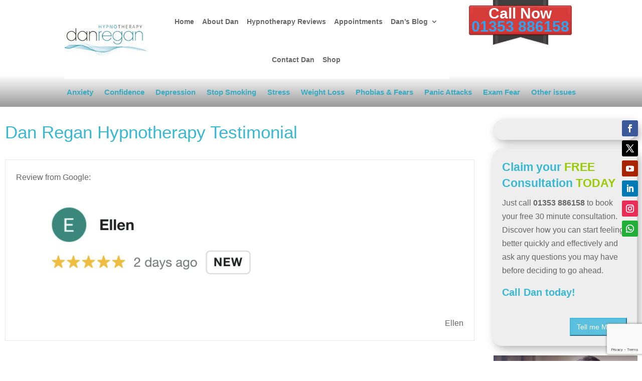

--- FILE ---
content_type: text/html; charset=UTF-8
request_url: https://danreganhypnotherapy.co.uk/what-people-said/dan-regan-hypnotherapy-testimonial/
body_size: 26696
content:
<!DOCTYPE html>
<html lang="en-GB">
<head>
	<meta charset="UTF-8" />
<meta http-equiv="X-UA-Compatible" content="IE=edge">
	<link rel="pingback" href="https://danreganhypnotherapy.co.uk/xmlrpc.php" />

	<script type="text/javascript">
		document.documentElement.className = 'js';
	</script>
	
	<script id="diviarea-loader">window.DiviPopupData=window.DiviAreaConfig={"zIndex":1000000,"animateSpeed":400,"triggerClassPrefix":"show-popup-","idAttrib":"data-popup","modalIndicatorClass":"is-modal","blockingIndicatorClass":"is-blocking","defaultShowCloseButton":true,"withCloseClass":"with-close","noCloseClass":"no-close","triggerCloseClass":"close","singletonClass":"single","darkModeClass":"dark","noShadowClass":"no-shadow","altCloseClass":"close-alt","popupSelector":".et_pb_section.popup","initializeOnEvent":"et_pb_after_init_modules","popupWrapperClass":"area-outer-wrap","fullHeightClass":"full-height","openPopupClass":"da-overlay-visible","overlayClass":"da-overlay","exitIndicatorClass":"on-exit","hoverTriggerClass":"on-hover","clickTriggerClass":"on-click","onExitDelay":2000,"notMobileClass":"not-mobile","notTabletClass":"not-tablet","notDesktopClass":"not-desktop","baseContext":"body","activePopupClass":"is-open","closeButtonClass":"da-close","withLoaderClass":"with-loader","debug":false,"ajaxUrl":"https:\/\/danreganhypnotherapy.co.uk\/wp-admin\/admin-ajax.php","sys":[]};var divimode_loader=function(){"use strict";!function(t){t.DiviArea=t.DiviPopup={loaded:!1};var n=t.DiviArea,i=n.Hooks={},o={};function r(t,n,i){var r,e,c;if("string"==typeof t)if(o[t]){if(n)if((r=o[t])&&i)for(c=r.length;c--;)(e=r[c]).callback===n&&e.context===i&&(r[c]=!1);else for(c=r.length;c--;)r[c].callback===n&&(r[c]=!1)}else o[t]=[]}function e(t,n,i,r){if("string"==typeof t){var e={callback:n,priority:i,context:r},c=o[t];c?(c.push(e),c=function(t){var n,i,o,r,e=t.length;for(r=1;r<e;r++)for(n=t[r],i=r;i>0;i--)(o=t[i-1]).priority>n.priority&&(t[i]=o,t[i-1]=n);return t}(c)):c=[e],o[t]=c}}function c(t,n,i){"string"==typeof n&&(n=[n]);var r,e,c=[];for(r=0;r<n.length;r++)Array.prototype.push.apply(c,o[n[r]]);for(e=0;e<c.length;e++){var a=void 0;c[e]&&"function"==typeof c[e].callback&&("filter"===t?void 0!==(a=c[e].callback.apply(c[e].context,i))&&(i[0]=a):c[e].callback.apply(c[e].context,i))}if("filter"===t)return i[0]}i.silent=function(){return i},n.removeFilter=i.removeFilter=function(t,n){r(t,n)},n.removeAction=i.removeAction=function(t,n){r(t,n)},n.applyFilters=i.applyFilters=function(t){for(var n=[],i=arguments.length-1;i-- >0;)n[i]=arguments[i+1];return c("filter",t,n)},n.doAction=i.doAction=function(t){for(var n=[],i=arguments.length-1;i-- >0;)n[i]=arguments[i+1];c("action",t,n)},n.addFilter=i.addFilter=function(n,i,o,r){e(n,i,parseInt(o||10,10),r||t)},n.addAction=i.addAction=function(n,i,o,r){e(n,i,parseInt(o||10,10),r||t)},n.addActionOnce=i.addActionOnce=function(n,i,o,c){e(n,i,parseInt(o||10,10),c||t),e(n,(function(){r(n,i)}),1+parseInt(o||10,10),c||t)}}(window);return{}}();
</script><meta name='robots' content='index, follow, max-image-preview:large, max-snippet:-1, max-video-preview:-1' />
<!-- Google tag (gtag.js) consent mode dataLayer added by Site Kit -->
<script type="text/javascript" id="google_gtagjs-js-consent-mode-data-layer">
/* <![CDATA[ */
window.dataLayer = window.dataLayer || [];function gtag(){dataLayer.push(arguments);}
gtag('consent', 'default', {"ad_personalization":"denied","ad_storage":"denied","ad_user_data":"denied","analytics_storage":"denied","functionality_storage":"denied","security_storage":"denied","personalization_storage":"denied","region":["AT","BE","BG","CH","CY","CZ","DE","DK","EE","ES","FI","FR","GB","GR","HR","HU","IE","IS","IT","LI","LT","LU","LV","MT","NL","NO","PL","PT","RO","SE","SI","SK"],"wait_for_update":500});
window._googlesitekitConsentCategoryMap = {"statistics":["analytics_storage"],"marketing":["ad_storage","ad_user_data","ad_personalization"],"functional":["functionality_storage","security_storage"],"preferences":["personalization_storage"]};
window._googlesitekitConsents = {"ad_personalization":"denied","ad_storage":"denied","ad_user_data":"denied","analytics_storage":"denied","functionality_storage":"denied","security_storage":"denied","personalization_storage":"denied","region":["AT","BE","BG","CH","CY","CZ","DE","DK","EE","ES","FI","FR","GB","GR","HR","HU","IE","IS","IT","LI","LT","LU","LV","MT","NL","NO","PL","PT","RO","SE","SI","SK"],"wait_for_update":500};
/* ]]> */
</script>
<!-- End Google tag (gtag.js) consent mode dataLayer added by Site Kit -->
<script type="text/javascript">
			let jqueryParams=[],jQuery=function(r){return jqueryParams=[...jqueryParams,r],jQuery},$=function(r){return jqueryParams=[...jqueryParams,r],$};window.jQuery=jQuery,window.$=jQuery;let customHeadScripts=!1;jQuery.fn=jQuery.prototype={},$.fn=jQuery.prototype={},jQuery.noConflict=function(r){if(window.jQuery)return jQuery=window.jQuery,$=window.jQuery,customHeadScripts=!0,jQuery.noConflict},jQuery.ready=function(r){jqueryParams=[...jqueryParams,r]},$.ready=function(r){jqueryParams=[...jqueryParams,r]},jQuery.load=function(r){jqueryParams=[...jqueryParams,r]},$.load=function(r){jqueryParams=[...jqueryParams,r]},jQuery.fn.ready=function(r){jqueryParams=[...jqueryParams,r]},$.fn.ready=function(r){jqueryParams=[...jqueryParams,r]};</script>
	<!-- This site is optimized with the Yoast SEO plugin v26.7 - https://yoast.com/wordpress/plugins/seo/ -->
	<title>Dan Regan Hypnotherapy Testimonial - Hypnotherapy in Ely and Newmarket - Dan Regan Hypnotherapy</title>
	<meta name="description" content="Dan Regan Hypnotherapy Testimonial. Award Winning Anxiety Therapist in Ely &amp; Newmarket. Free consultation: 01353 886158" />
	<link rel="canonical" href="https://danreganhypnotherapy.co.uk/what-people-said/dan-regan-hypnotherapy-testimonial/" />
	<meta property="og:locale" content="en_GB" />
	<meta property="og:type" content="article" />
	<meta property="og:title" content="Dan Regan Hypnotherapy Testimonial - Hypnotherapy in Ely and Newmarket - Dan Regan Hypnotherapy" />
	<meta property="og:description" content="Dan Regan Hypnotherapy Testimonial. Award Winning Anxiety Therapist in Ely &amp; Newmarket. Free consultation: 01353 886158" />
	<meta property="og:url" content="https://danreganhypnotherapy.co.uk/what-people-said/dan-regan-hypnotherapy-testimonial/" />
	<meta property="og:site_name" content="Hypnotherapy in Ely and Newmarket - Dan Regan Hypnotherapy" />
	<meta property="article:publisher" content="http://www.facebook.com/DanReganHypnotherapy" />
	<meta property="article:modified_time" content="2024-01-02T15:33:43+00:00" />
	<meta name="twitter:card" content="summary_large_image" />
	<meta name="twitter:site" content="@Hypno_Dan" />
	<meta name="twitter:label1" content="Estimated reading time" />
	<meta name="twitter:data1" content="1 minute" />
	<script type="application/ld+json" class="yoast-schema-graph">{"@context":"https://schema.org","@graph":[{"@type":"WebPage","@id":"https://danreganhypnotherapy.co.uk/what-people-said/dan-regan-hypnotherapy-testimonial/","url":"https://danreganhypnotherapy.co.uk/what-people-said/dan-regan-hypnotherapy-testimonial/","name":"Dan Regan Hypnotherapy Testimonial - Hypnotherapy in Ely and Newmarket - Dan Regan Hypnotherapy","isPartOf":{"@id":"https://danreganhypnotherapy.co.uk/#website"},"datePublished":"2023-04-22T16:15:25+00:00","dateModified":"2024-01-02T15:33:43+00:00","description":"Dan Regan Hypnotherapy Testimonial. Award Winning Anxiety Therapist in Ely & Newmarket. Free consultation: 01353 886158","breadcrumb":{"@id":"https://danreganhypnotherapy.co.uk/what-people-said/dan-regan-hypnotherapy-testimonial/#breadcrumb"},"inLanguage":"en-GB","potentialAction":[{"@type":"ReadAction","target":["https://danreganhypnotherapy.co.uk/what-people-said/dan-regan-hypnotherapy-testimonial/"]}]},{"@type":"BreadcrumbList","@id":"https://danreganhypnotherapy.co.uk/what-people-said/dan-regan-hypnotherapy-testimonial/#breadcrumb","itemListElement":[{"@type":"ListItem","position":1,"name":"Home","item":"https://danreganhypnotherapy.co.uk/"},{"@type":"ListItem","position":2,"name":"Dan Regan Hypnotherapy Testimonial"}]},{"@type":"WebSite","@id":"https://danreganhypnotherapy.co.uk/#website","url":"https://danreganhypnotherapy.co.uk/","name":"Dan Regan Hypnotherapy","description":"Hypnotherapy in Ely and Newmarket","publisher":{"@id":"https://danreganhypnotherapy.co.uk/#organization"},"potentialAction":[{"@type":"SearchAction","target":{"@type":"EntryPoint","urlTemplate":"https://danreganhypnotherapy.co.uk/?s={search_term_string}"},"query-input":{"@type":"PropertyValueSpecification","valueRequired":true,"valueName":"search_term_string"}}],"inLanguage":"en-GB"},{"@type":"Organization","@id":"https://danreganhypnotherapy.co.uk/#organization","name":"Dan Regan Hypnotherapy","url":"https://danreganhypnotherapy.co.uk/","logo":{"@type":"ImageObject","inLanguage":"en-GB","@id":"https://danreganhypnotherapy.co.uk/#/schema/logo/image/","url":"https://danreganhypnotherapy.co.uk/wp-content/uploads/2023/04/Dan_logo_250-Transparent.png","contentUrl":"https://danreganhypnotherapy.co.uk/wp-content/uploads/2023/04/Dan_logo_250-Transparent.png","width":250,"height":93,"caption":"Dan Regan Hypnotherapy"},"image":{"@id":"https://danreganhypnotherapy.co.uk/#/schema/logo/image/"},"sameAs":["http://www.facebook.com/DanReganHypnotherapy","https://x.com/Hypno_Dan","http://uk.linkedin.com/in/danreganhypnotherapy/","https://www.youtube.com/@Danreganhypnotherapy"]}]}</script>
	<!-- / Yoast SEO plugin. -->


<link rel='dns-prefetch' href='//www.googletagmanager.com' />

<link rel="alternate" type="application/rss+xml" title="Hypnotherapy in Ely and Newmarket - Dan Regan Hypnotherapy &raquo; Feed" href="https://danreganhypnotherapy.co.uk/feed/" />
<link rel="alternate" type="application/rss+xml" title="Hypnotherapy in Ely and Newmarket - Dan Regan Hypnotherapy &raquo; Comments Feed" href="https://danreganhypnotherapy.co.uk/comments/feed/" />
<link rel="alternate" type="application/rss+xml" title="Hypnotherapy in Ely and Newmarket - Dan Regan Hypnotherapy &raquo; Dan Regan Hypnotherapy Testimonial Comments Feed" href="https://danreganhypnotherapy.co.uk/what-people-said/dan-regan-hypnotherapy-testimonial/feed/" />
<link rel="alternate" title="oEmbed (JSON)" type="application/json+oembed" href="https://danreganhypnotherapy.co.uk/wp-json/oembed/1.0/embed?url=https%3A%2F%2Fdanreganhypnotherapy.co.uk%2Fwhat-people-said%2Fdan-regan-hypnotherapy-testimonial%2F" />
<link rel="alternate" title="oEmbed (XML)" type="text/xml+oembed" href="https://danreganhypnotherapy.co.uk/wp-json/oembed/1.0/embed?url=https%3A%2F%2Fdanreganhypnotherapy.co.uk%2Fwhat-people-said%2Fdan-regan-hypnotherapy-testimonial%2F&#038;format=xml" />
<meta content="DanReganHypnotherapy v.1.0.0" name="generator"/><style id='wp-block-library-inline-css' type='text/css'>
:root{--wp-block-synced-color:#7a00df;--wp-block-synced-color--rgb:122,0,223;--wp-bound-block-color:var(--wp-block-synced-color);--wp-editor-canvas-background:#ddd;--wp-admin-theme-color:#007cba;--wp-admin-theme-color--rgb:0,124,186;--wp-admin-theme-color-darker-10:#006ba1;--wp-admin-theme-color-darker-10--rgb:0,107,160.5;--wp-admin-theme-color-darker-20:#005a87;--wp-admin-theme-color-darker-20--rgb:0,90,135;--wp-admin-border-width-focus:2px}@media (min-resolution:192dpi){:root{--wp-admin-border-width-focus:1.5px}}.wp-element-button{cursor:pointer}:root .has-very-light-gray-background-color{background-color:#eee}:root .has-very-dark-gray-background-color{background-color:#313131}:root .has-very-light-gray-color{color:#eee}:root .has-very-dark-gray-color{color:#313131}:root .has-vivid-green-cyan-to-vivid-cyan-blue-gradient-background{background:linear-gradient(135deg,#00d084,#0693e3)}:root .has-purple-crush-gradient-background{background:linear-gradient(135deg,#34e2e4,#4721fb 50%,#ab1dfe)}:root .has-hazy-dawn-gradient-background{background:linear-gradient(135deg,#faaca8,#dad0ec)}:root .has-subdued-olive-gradient-background{background:linear-gradient(135deg,#fafae1,#67a671)}:root .has-atomic-cream-gradient-background{background:linear-gradient(135deg,#fdd79a,#004a59)}:root .has-nightshade-gradient-background{background:linear-gradient(135deg,#330968,#31cdcf)}:root .has-midnight-gradient-background{background:linear-gradient(135deg,#020381,#2874fc)}:root{--wp--preset--font-size--normal:16px;--wp--preset--font-size--huge:42px}.has-regular-font-size{font-size:1em}.has-larger-font-size{font-size:2.625em}.has-normal-font-size{font-size:var(--wp--preset--font-size--normal)}.has-huge-font-size{font-size:var(--wp--preset--font-size--huge)}.has-text-align-center{text-align:center}.has-text-align-left{text-align:left}.has-text-align-right{text-align:right}.has-fit-text{white-space:nowrap!important}#end-resizable-editor-section{display:none}.aligncenter{clear:both}.items-justified-left{justify-content:flex-start}.items-justified-center{justify-content:center}.items-justified-right{justify-content:flex-end}.items-justified-space-between{justify-content:space-between}.screen-reader-text{border:0;clip-path:inset(50%);height:1px;margin:-1px;overflow:hidden;padding:0;position:absolute;width:1px;word-wrap:normal!important}.screen-reader-text:focus{background-color:#ddd;clip-path:none;color:#444;display:block;font-size:1em;height:auto;left:5px;line-height:normal;padding:15px 23px 14px;text-decoration:none;top:5px;width:auto;z-index:100000}html :where(.has-border-color){border-style:solid}html :where([style*=border-top-color]){border-top-style:solid}html :where([style*=border-right-color]){border-right-style:solid}html :where([style*=border-bottom-color]){border-bottom-style:solid}html :where([style*=border-left-color]){border-left-style:solid}html :where([style*=border-width]){border-style:solid}html :where([style*=border-top-width]){border-top-style:solid}html :where([style*=border-right-width]){border-right-style:solid}html :where([style*=border-bottom-width]){border-bottom-style:solid}html :where([style*=border-left-width]){border-left-style:solid}html :where(img[class*=wp-image-]){height:auto;max-width:100%}:where(figure){margin:0 0 1em}html :where(.is-position-sticky){--wp-admin--admin-bar--position-offset:var(--wp-admin--admin-bar--height,0px)}@media screen and (max-width:600px){html :where(.is-position-sticky){--wp-admin--admin-bar--position-offset:0px}}

/*# sourceURL=wp-block-library-inline-css */
</style><style id='global-styles-inline-css' type='text/css'>
:root{--wp--preset--aspect-ratio--square: 1;--wp--preset--aspect-ratio--4-3: 4/3;--wp--preset--aspect-ratio--3-4: 3/4;--wp--preset--aspect-ratio--3-2: 3/2;--wp--preset--aspect-ratio--2-3: 2/3;--wp--preset--aspect-ratio--16-9: 16/9;--wp--preset--aspect-ratio--9-16: 9/16;--wp--preset--color--black: #000000;--wp--preset--color--cyan-bluish-gray: #abb8c3;--wp--preset--color--white: #ffffff;--wp--preset--color--pale-pink: #f78da7;--wp--preset--color--vivid-red: #cf2e2e;--wp--preset--color--luminous-vivid-orange: #ff6900;--wp--preset--color--luminous-vivid-amber: #fcb900;--wp--preset--color--light-green-cyan: #7bdcb5;--wp--preset--color--vivid-green-cyan: #00d084;--wp--preset--color--pale-cyan-blue: #8ed1fc;--wp--preset--color--vivid-cyan-blue: #0693e3;--wp--preset--color--vivid-purple: #9b51e0;--wp--preset--gradient--vivid-cyan-blue-to-vivid-purple: linear-gradient(135deg,rgb(6,147,227) 0%,rgb(155,81,224) 100%);--wp--preset--gradient--light-green-cyan-to-vivid-green-cyan: linear-gradient(135deg,rgb(122,220,180) 0%,rgb(0,208,130) 100%);--wp--preset--gradient--luminous-vivid-amber-to-luminous-vivid-orange: linear-gradient(135deg,rgb(252,185,0) 0%,rgb(255,105,0) 100%);--wp--preset--gradient--luminous-vivid-orange-to-vivid-red: linear-gradient(135deg,rgb(255,105,0) 0%,rgb(207,46,46) 100%);--wp--preset--gradient--very-light-gray-to-cyan-bluish-gray: linear-gradient(135deg,rgb(238,238,238) 0%,rgb(169,184,195) 100%);--wp--preset--gradient--cool-to-warm-spectrum: linear-gradient(135deg,rgb(74,234,220) 0%,rgb(151,120,209) 20%,rgb(207,42,186) 40%,rgb(238,44,130) 60%,rgb(251,105,98) 80%,rgb(254,248,76) 100%);--wp--preset--gradient--blush-light-purple: linear-gradient(135deg,rgb(255,206,236) 0%,rgb(152,150,240) 100%);--wp--preset--gradient--blush-bordeaux: linear-gradient(135deg,rgb(254,205,165) 0%,rgb(254,45,45) 50%,rgb(107,0,62) 100%);--wp--preset--gradient--luminous-dusk: linear-gradient(135deg,rgb(255,203,112) 0%,rgb(199,81,192) 50%,rgb(65,88,208) 100%);--wp--preset--gradient--pale-ocean: linear-gradient(135deg,rgb(255,245,203) 0%,rgb(182,227,212) 50%,rgb(51,167,181) 100%);--wp--preset--gradient--electric-grass: linear-gradient(135deg,rgb(202,248,128) 0%,rgb(113,206,126) 100%);--wp--preset--gradient--midnight: linear-gradient(135deg,rgb(2,3,129) 0%,rgb(40,116,252) 100%);--wp--preset--font-size--small: 13px;--wp--preset--font-size--medium: 20px;--wp--preset--font-size--large: 36px;--wp--preset--font-size--x-large: 42px;--wp--preset--spacing--20: 0.44rem;--wp--preset--spacing--30: 0.67rem;--wp--preset--spacing--40: 1rem;--wp--preset--spacing--50: 1.5rem;--wp--preset--spacing--60: 2.25rem;--wp--preset--spacing--70: 3.38rem;--wp--preset--spacing--80: 5.06rem;--wp--preset--shadow--natural: 6px 6px 9px rgba(0, 0, 0, 0.2);--wp--preset--shadow--deep: 12px 12px 50px rgba(0, 0, 0, 0.4);--wp--preset--shadow--sharp: 6px 6px 0px rgba(0, 0, 0, 0.2);--wp--preset--shadow--outlined: 6px 6px 0px -3px rgb(255, 255, 255), 6px 6px rgb(0, 0, 0);--wp--preset--shadow--crisp: 6px 6px 0px rgb(0, 0, 0);}:root { --wp--style--global--content-size: 823px;--wp--style--global--wide-size: 1080px; }:where(body) { margin: 0; }.wp-site-blocks > .alignleft { float: left; margin-right: 2em; }.wp-site-blocks > .alignright { float: right; margin-left: 2em; }.wp-site-blocks > .aligncenter { justify-content: center; margin-left: auto; margin-right: auto; }:where(.is-layout-flex){gap: 0.5em;}:where(.is-layout-grid){gap: 0.5em;}.is-layout-flow > .alignleft{float: left;margin-inline-start: 0;margin-inline-end: 2em;}.is-layout-flow > .alignright{float: right;margin-inline-start: 2em;margin-inline-end: 0;}.is-layout-flow > .aligncenter{margin-left: auto !important;margin-right: auto !important;}.is-layout-constrained > .alignleft{float: left;margin-inline-start: 0;margin-inline-end: 2em;}.is-layout-constrained > .alignright{float: right;margin-inline-start: 2em;margin-inline-end: 0;}.is-layout-constrained > .aligncenter{margin-left: auto !important;margin-right: auto !important;}.is-layout-constrained > :where(:not(.alignleft):not(.alignright):not(.alignfull)){max-width: var(--wp--style--global--content-size);margin-left: auto !important;margin-right: auto !important;}.is-layout-constrained > .alignwide{max-width: var(--wp--style--global--wide-size);}body .is-layout-flex{display: flex;}.is-layout-flex{flex-wrap: wrap;align-items: center;}.is-layout-flex > :is(*, div){margin: 0;}body .is-layout-grid{display: grid;}.is-layout-grid > :is(*, div){margin: 0;}body{padding-top: 0px;padding-right: 0px;padding-bottom: 0px;padding-left: 0px;}:root :where(.wp-element-button, .wp-block-button__link){background-color: #32373c;border-width: 0;color: #fff;font-family: inherit;font-size: inherit;font-style: inherit;font-weight: inherit;letter-spacing: inherit;line-height: inherit;padding-top: calc(0.667em + 2px);padding-right: calc(1.333em + 2px);padding-bottom: calc(0.667em + 2px);padding-left: calc(1.333em + 2px);text-decoration: none;text-transform: inherit;}.has-black-color{color: var(--wp--preset--color--black) !important;}.has-cyan-bluish-gray-color{color: var(--wp--preset--color--cyan-bluish-gray) !important;}.has-white-color{color: var(--wp--preset--color--white) !important;}.has-pale-pink-color{color: var(--wp--preset--color--pale-pink) !important;}.has-vivid-red-color{color: var(--wp--preset--color--vivid-red) !important;}.has-luminous-vivid-orange-color{color: var(--wp--preset--color--luminous-vivid-orange) !important;}.has-luminous-vivid-amber-color{color: var(--wp--preset--color--luminous-vivid-amber) !important;}.has-light-green-cyan-color{color: var(--wp--preset--color--light-green-cyan) !important;}.has-vivid-green-cyan-color{color: var(--wp--preset--color--vivid-green-cyan) !important;}.has-pale-cyan-blue-color{color: var(--wp--preset--color--pale-cyan-blue) !important;}.has-vivid-cyan-blue-color{color: var(--wp--preset--color--vivid-cyan-blue) !important;}.has-vivid-purple-color{color: var(--wp--preset--color--vivid-purple) !important;}.has-black-background-color{background-color: var(--wp--preset--color--black) !important;}.has-cyan-bluish-gray-background-color{background-color: var(--wp--preset--color--cyan-bluish-gray) !important;}.has-white-background-color{background-color: var(--wp--preset--color--white) !important;}.has-pale-pink-background-color{background-color: var(--wp--preset--color--pale-pink) !important;}.has-vivid-red-background-color{background-color: var(--wp--preset--color--vivid-red) !important;}.has-luminous-vivid-orange-background-color{background-color: var(--wp--preset--color--luminous-vivid-orange) !important;}.has-luminous-vivid-amber-background-color{background-color: var(--wp--preset--color--luminous-vivid-amber) !important;}.has-light-green-cyan-background-color{background-color: var(--wp--preset--color--light-green-cyan) !important;}.has-vivid-green-cyan-background-color{background-color: var(--wp--preset--color--vivid-green-cyan) !important;}.has-pale-cyan-blue-background-color{background-color: var(--wp--preset--color--pale-cyan-blue) !important;}.has-vivid-cyan-blue-background-color{background-color: var(--wp--preset--color--vivid-cyan-blue) !important;}.has-vivid-purple-background-color{background-color: var(--wp--preset--color--vivid-purple) !important;}.has-black-border-color{border-color: var(--wp--preset--color--black) !important;}.has-cyan-bluish-gray-border-color{border-color: var(--wp--preset--color--cyan-bluish-gray) !important;}.has-white-border-color{border-color: var(--wp--preset--color--white) !important;}.has-pale-pink-border-color{border-color: var(--wp--preset--color--pale-pink) !important;}.has-vivid-red-border-color{border-color: var(--wp--preset--color--vivid-red) !important;}.has-luminous-vivid-orange-border-color{border-color: var(--wp--preset--color--luminous-vivid-orange) !important;}.has-luminous-vivid-amber-border-color{border-color: var(--wp--preset--color--luminous-vivid-amber) !important;}.has-light-green-cyan-border-color{border-color: var(--wp--preset--color--light-green-cyan) !important;}.has-vivid-green-cyan-border-color{border-color: var(--wp--preset--color--vivid-green-cyan) !important;}.has-pale-cyan-blue-border-color{border-color: var(--wp--preset--color--pale-cyan-blue) !important;}.has-vivid-cyan-blue-border-color{border-color: var(--wp--preset--color--vivid-cyan-blue) !important;}.has-vivid-purple-border-color{border-color: var(--wp--preset--color--vivid-purple) !important;}.has-vivid-cyan-blue-to-vivid-purple-gradient-background{background: var(--wp--preset--gradient--vivid-cyan-blue-to-vivid-purple) !important;}.has-light-green-cyan-to-vivid-green-cyan-gradient-background{background: var(--wp--preset--gradient--light-green-cyan-to-vivid-green-cyan) !important;}.has-luminous-vivid-amber-to-luminous-vivid-orange-gradient-background{background: var(--wp--preset--gradient--luminous-vivid-amber-to-luminous-vivid-orange) !important;}.has-luminous-vivid-orange-to-vivid-red-gradient-background{background: var(--wp--preset--gradient--luminous-vivid-orange-to-vivid-red) !important;}.has-very-light-gray-to-cyan-bluish-gray-gradient-background{background: var(--wp--preset--gradient--very-light-gray-to-cyan-bluish-gray) !important;}.has-cool-to-warm-spectrum-gradient-background{background: var(--wp--preset--gradient--cool-to-warm-spectrum) !important;}.has-blush-light-purple-gradient-background{background: var(--wp--preset--gradient--blush-light-purple) !important;}.has-blush-bordeaux-gradient-background{background: var(--wp--preset--gradient--blush-bordeaux) !important;}.has-luminous-dusk-gradient-background{background: var(--wp--preset--gradient--luminous-dusk) !important;}.has-pale-ocean-gradient-background{background: var(--wp--preset--gradient--pale-ocean) !important;}.has-electric-grass-gradient-background{background: var(--wp--preset--gradient--electric-grass) !important;}.has-midnight-gradient-background{background: var(--wp--preset--gradient--midnight) !important;}.has-small-font-size{font-size: var(--wp--preset--font-size--small) !important;}.has-medium-font-size{font-size: var(--wp--preset--font-size--medium) !important;}.has-large-font-size{font-size: var(--wp--preset--font-size--large) !important;}.has-x-large-font-size{font-size: var(--wp--preset--font-size--x-large) !important;}
/*# sourceURL=global-styles-inline-css */
</style>

<link rel='stylesheet' id='cf7-styler-for-divi-css' href='https://danreganhypnotherapy.co.uk/wp-content/plugins/cf7-styler-for-divi/dist/css/builder4.css?ver=2.3.4' type='text/css' media='all' />
<link rel='stylesheet' id='wtfdivi-user-css-css' href='https://danreganhypnotherapy.co.uk/wp-content/uploads/wtfdivi/wp_head.css?ver=1716055119' type='text/css' media='all' />
<link rel='stylesheet' id='contact-form-7-css' href='https://danreganhypnotherapy.co.uk/wp-content/plugins/contact-form-7/includes/css/styles.css?ver=6.1.4' type='text/css' media='all' />
<link rel='stylesheet' id='wpcf7-redirect-script-frontend-css' href='https://danreganhypnotherapy.co.uk/wp-content/plugins/wpcf7-redirect/build/assets/frontend-script.css?ver=2c532d7e2be36f6af233' type='text/css' media='all' />
<link rel='stylesheet' id='css-divi-area-css' href='https://danreganhypnotherapy.co.uk/wp-content/plugins/popups-for-divi/styles/front.min.css?ver=3.2.3' type='text/css' media='all' />
<style id='css-divi-area-inline-css' type='text/css'>
.et_pb_section.popup{display:none}
/*# sourceURL=css-divi-area-inline-css */
</style>
<link rel='stylesheet' id='css-divi-area-popuphidden-css' href='https://danreganhypnotherapy.co.uk/wp-content/plugins/popups-for-divi/styles/front-popuphidden.min.css?ver=3.2.3' type='text/css' media='all' />
<link rel='stylesheet' id='supreme-modules-for-divi-styles-css' href='https://danreganhypnotherapy.co.uk/wp-content/plugins/supreme-modules-for-divi/styles/style.min.css?ver=2.5.63' type='text/css' media='all' />
<link rel='stylesheet' id='divi-style-parent-css' href='https://danreganhypnotherapy.co.uk/wp-content/themes/Divi/style-static.min.css?ver=4.27.5' type='text/css' media='all' />
<link rel='stylesheet' id='divi-style-css' href='https://danreganhypnotherapy.co.uk/wp-content/themes/danreganhypnotherapy/style.css?ver=4.27.5' type='text/css' media='all' />
<script type="text/javascript" src="https://danreganhypnotherapy.co.uk/wp-includes/js/jquery/jquery.min.js?ver=3.7.1" id="jquery-core-js"></script>
<script type="text/javascript" src="https://danreganhypnotherapy.co.uk/wp-includes/js/jquery/jquery-migrate.min.js?ver=3.4.1" id="jquery-migrate-js"></script>
<script type="text/javascript" id="jquery-js-after">
/* <![CDATA[ */
jqueryParams.length&&$.each(jqueryParams,function(e,r){if("function"==typeof r){var n=String(r);n.replace("$","jQuery");var a=new Function("return "+n)();$(document).ready(a)}});
//# sourceURL=jquery-js-after
/* ]]> */
</script>
<script type="text/javascript" src="https://danreganhypnotherapy.co.uk/wp-content/plugins/popups-for-divi/scripts/ie-compat.min.js?ver=3.2.3" id="dap-ie-js"></script>
<script type="text/javascript" src="https://danreganhypnotherapy.co.uk/wp-content/themes/danreganhypnotherapy/ds-script.js?ver=6.9" id="ds-theme-script-js"></script>

<!-- Google tag (gtag.js) snippet added by Site Kit -->
<!-- Google Analytics snippet added by Site Kit -->
<script type="text/javascript" src="https://www.googletagmanager.com/gtag/js?id=GT-TX9CXKR" id="google_gtagjs-js" async></script>
<script type="text/javascript" id="google_gtagjs-js-after">
/* <![CDATA[ */
window.dataLayer = window.dataLayer || [];function gtag(){dataLayer.push(arguments);}
gtag("set","linker",{"domains":["danreganhypnotherapy.co.uk"]});
gtag("js", new Date());
gtag("set", "developer_id.dZTNiMT", true);
gtag("config", "GT-TX9CXKR", {"googlesitekit_post_type":"wpm-testimonial"});
//# sourceURL=google_gtagjs-js-after
/* ]]> */
</script>
<link rel="https://api.w.org/" href="https://danreganhypnotherapy.co.uk/wp-json/" /><link rel="EditURI" type="application/rsd+xml" title="RSD" href="https://danreganhypnotherapy.co.uk/xmlrpc.php?rsd" />
<meta name="generator" content="WordPress 6.9" />
<link rel='shortlink' href='https://danreganhypnotherapy.co.uk/?p=6398' />
	<script data-name="dbdb-head-js">
	 
	</script>
<style>
.db_title, .db_tagline { 
    margin-right: 30px;
    margin-top: 0px;
    line-height: 1em;
}
.db_title_and_tagline {
    display: flex;
    align-items: flex-start;
}
.db_tagline_below_title_on .db_title_and_tagline {
    flex-direction: column;
}
.db_tagline_below_title_on .db_tagline {
    margin-top: 8px;
}
.db_title_and_tagline_valign_middle .db_title_and_tagline {
    align-items: center;
}
.db_title_and_tagline_valign_bottom .db_title_and_tagline {
    align-items: flex-end;
}
.db_title_and_tagline_below_logo_on .db_title_and_tagline {
    position: absolute;
    bottom: 0px;
    left: 0px;
    transform: translateY(100%);
}
</style>
    <style>
/* Display the team member icons */
.db_pb_team_member_website_icon:before{content:"\e0e3";}
.db_pb_team_member_email_icon:before{content:"\e010";}
.db_pb_team_member_instagram_icon:before{content:"\e09a";}

/* Fix email icon hidden by Email Address Encoder plugin */
ul.et_pb_member_social_links li > span { 
	display: inline-block !important; 
}
</style>
<style>
@media only screen and (min-width: 981px) {
    .et_pb_module.db_inline_form .et_pb_newsletter_fields > p { 
        flex: auto !important;
    }
    .et_pb_module.db_inline_form .et_pb_newsletter_fields p.et_pb_newsletter_field {
        margin-right: 2%; 
    }
}
</style>
    <style>
        .et_pb_slider.dbdb_slider_random .et-pb-active-slide {
            visibility: hidden;
        }
    </style>
<meta name="viewport" content="width=device-width, user-scalable=yes, initial-scale=1.0, minimum-scale=0.1, maximum-scale=10.0"><meta name="generator" content="Site Kit by Google 1.170.0" />
<!-- Google Tag Manager snippet added by Site Kit -->
<script type="text/javascript">
/* <![CDATA[ */

			( function( w, d, s, l, i ) {
				w[l] = w[l] || [];
				w[l].push( {'gtm.start': new Date().getTime(), event: 'gtm.js'} );
				var f = d.getElementsByTagName( s )[0],
					j = d.createElement( s ), dl = l != 'dataLayer' ? '&l=' + l : '';
				j.async = true;
				j.src = 'https://www.googletagmanager.com/gtm.js?id=' + i + dl;
				f.parentNode.insertBefore( j, f );
			} )( window, document, 'script', 'dataLayer', 'GTM-P86XX5L' );
			
/* ]]> */
</script>

<!-- End Google Tag Manager snippet added by Site Kit -->
<script id="dt-collapsable-menu-items">
jQuery(function ($) {
	$(document).ready(function () {
		$(
			'body ul.et_mobile_menu li.menu-item-has-children, body ul.et_mobile_menu  li.page_item_has_children',
		).append(
			'<a href="#" class="mobile-toggle" aria-label="toggle sub menu"><svg class="dt-icons dt-open-icon" xmlns="http://www.w3.org/2000/svg" height="1em" viewBox="0 0 448 512"><path d="M256 80c0-17.7-14.3-32-32-32s-32 14.3-32 32V224H48c-17.7 0-32 14.3-32 32s14.3 32 32 32H192V432c0 17.7 14.3 32 32 32s32-14.3 32-32V288H400c17.7 0 32-14.3 32-32s-14.3-32-32-32H256V80z"/></svg><svg class="dt-icons dt-close-icon" xmlns="http://www.w3.org/2000/svg" height="1em" viewBox="0 0 384 512"><path d="M342.6 150.6c12.5-12.5 12.5-32.8 0-45.3s-32.8-12.5-45.3 0L192 210.7 86.6 105.4c-12.5-12.5-32.8-12.5-45.3 0s-12.5 32.8 0 45.3L146.7 256 41.4 361.4c-12.5 12.5-12.5 32.8 0 45.3s32.8 12.5 45.3 0L192 301.3 297.4 406.6c12.5 12.5 32.8 12.5 45.3 0s12.5-32.8 0-45.3L237.3 256 342.6 150.6z"/></svg></a>',
		);
		$(
			'ul.et_mobile_menu li.menu-item-has-children .mobile-toggle, ul.et_mobile_menu li.page_item_has_children .mobile-toggle',
		).click(function (event) {
			event.preventDefault();
			$(this).parent('li').toggleClass('dt-open');
			$(this)
				.parent('li')
				.find('ul.children')
				.first()
				.toggleClass('visible');
			$(this)
				.parent('li')
				.find('ul.sub-menu')
				.first()
				.toggleClass('visible');
		});
		$('.mobile-toggle')
			.on('mouseover', function () {
				$(this).parent().addClass('is-hover');
			})
			.on('mouseout', function () {
				$(this).parent().removeClass('is-hover');
			});
	});
});
</script><link rel="icon" href="https://danreganhypnotherapy.co.uk/wp-content/uploads/2023/04/cropped-dan-32x32.jpg" sizes="32x32" />
<link rel="icon" href="https://danreganhypnotherapy.co.uk/wp-content/uploads/2023/04/cropped-dan-192x192.jpg" sizes="192x192" />
<link rel="apple-touch-icon" href="https://danreganhypnotherapy.co.uk/wp-content/uploads/2023/04/cropped-dan-180x180.jpg" />
<meta name="msapplication-TileImage" content="https://danreganhypnotherapy.co.uk/wp-content/uploads/2023/04/cropped-dan-270x270.jpg" />
<link rel="stylesheet" id="et-divi-customizer-global-cached-inline-styles" href="https://danreganhypnotherapy.co.uk/wp-content/et-cache/global/et-divi-customizer-global.min.css?ver=1768507791" /><link rel='stylesheet' id='testimonials-default-form-css' href='https://danreganhypnotherapy.co.uk/wp-content/plugins/strong-testimonials/templates/default-form/form.css?ver=3.2.21' type='text/css' media='all' />
<link rel='stylesheet' id='wpmtst-select2-css' href='https://danreganhypnotherapy.co.uk/wp-content/plugins/strong-testimonials-assignment/assets/vendor/select2/css/select2-custom.min.css?ver=6.9' type='text/css' media='all' />
<link rel='stylesheet' id='wpmtst-assignment-field-css' href='https://danreganhypnotherapy.co.uk/wp-content/plugins/strong-testimonials-assignment/assets/front/css/assignment-field.css?ver=2.3.2' type='text/css' media='all' />
<link rel='stylesheet' id='divi-overlays-animate-style-css' href='https://danreganhypnotherapy.co.uk/wp-content/plugins/divi-overlays/assets/css/animate.min.css?ver=4.1.1' type='text/css' media='all' />
<link rel='stylesheet' id='divi-overlays-customanimations-css' href='https://danreganhypnotherapy.co.uk/wp-content/plugins/divi-overlays/assets/css/custom_animations.css?ver=2.9.7.9' type='text/css' media='all' />
<link rel='stylesheet' id='divi-overlays-custom_style_css-css' href='https://danreganhypnotherapy.co.uk/wp-content/plugins/divi-overlays/assets/css/style.css?ver=2.9.7.9' type='text/css' media='all' />
<link rel='stylesheet' id='dbdb-icons-socicon-css' href='https://danreganhypnotherapy.co.uk/wp-content/plugins/divi-booster/core/icons/socicon/style.min.css?ver=4.5.0' type='text/css' media='all' />
<link rel='stylesheet' id='dbdb-icons-divi-booster-icons-css' href='https://danreganhypnotherapy.co.uk/wp-content/plugins/divi-booster/core/icons/divi-booster-icons/icomoon/style.min.css?ver=4.5.0' type='text/css' media='all' />
<link rel='stylesheet' id='testimonials-default-css' href='https://danreganhypnotherapy.co.uk/wp-content/plugins/strong-testimonials/templates/default/content.css?ver=3.2.21' type='text/css' media='all' />
</head>
<body class="wp-singular wpm-testimonial-template-default single single-wpm-testimonial postid-6398 wp-theme-Divi wp-child-theme-danreganhypnotherapy et-tb-has-template et-tb-has-header et-tb-has-body et-tb-has-footer dbdb_divi_2_4_up desktop et_pb_button_helper_class et_cover_background et_pb_gutter osx et_pb_gutters2 et_smooth_scroll et_divi_theme et-db">
	<script type="text/javascript">var overlays_with_css_trigger = {};</script><script type="text/javascript">var overlays_with_automatic_trigger = {'11869': '{"at_type":"0","at_value":"0","at_onceperload":"0"}','6164': '{"at_type":"0","at_value":"0","at_onceperload":"0"}','6121': '{"at_type":"0","at_value":"0","at_onceperload":"0"}',};</script><style></style><style id="divioverlay-styles"></style><div id="divioverlay-links"></div><div id="sidebar-overlay" class="hiddenMainContainer">	<div id="divi-overlay-container-6121" class="overlay-container">
	<div class="divioverlay-bg animate__animated"></div>
		<div id="overlay-6121" class="divioverlay" style="display:none;"
		data-bgcolor="rgba(0,0,0,0.86)" data-enablebgblur="0" data-preventscroll="1"
 data-enableesckey="1"		
		data-scrolltop="" data-cookie="0" data-enableajax="0" data-contentloaded="0" data-animationin="doorOpen" data-animationout="doorClose" data-animationspeedin="" data-animationspeedout="" data-closeclickingoutside="0">
			
						<a href="javascript:;" class="overlay-close overlay-customclose-btn-6121"><span class="">&times;</span></a>
						
			<div class="animate__animated entry-content">
			<div class="strong-view strong-form strong-view-id-2 default-form wpmtst-default-form" data-state=idle data-assignment=none><div class="strong-form-wait" data-formid="1"><div class="message"><img src="https://danreganhypnotherapy.co.uk/wp-content/plugins/strong-testimonials/assets/public/svg/spinner-solid.svg" alt="Strong Testimonials form submission spinner."></div></div><div class="wpmtst-form wpmtst-form-id-1"><div class="strong-form-inner"><p class="required-notice"><span class="required symbol"></span>Required		</p><form class="wpmtst-submission-form" method="post" enctype="multipart/form-data" autocomplete="off" data-config="{&quot;scroll&quot;:{&quot;onError&quot;:true,&quot;onErrorOffset&quot;:80,&quot;onSuccess&quot;:true,&quot;onSuccessOffset&quot;:80},&quot;fields&quot;:[{&quot;name&quot;:&quot;client_name&quot;,&quot;type&quot;:&quot;text&quot;,&quot;required&quot;:1},{&quot;name&quot;:&quot;email&quot;,&quot;type&quot;:&quot;email&quot;,&quot;required&quot;:1},{&quot;name&quot;:&quot;location&quot;,&quot;type&quot;:&quot;text&quot;,&quot;required&quot;:0},{&quot;name&quot;:&quot;post_title&quot;,&quot;type&quot;:&quot;text&quot;,&quot;required&quot;:0},{&quot;name&quot;:&quot;post_content&quot;,&quot;type&quot;:&quot;textarea&quot;,&quot;required&quot;:1},{&quot;name&quot;:&quot;video&quot;,&quot;type&quot;:&quot;video&quot;,&quot;required&quot;:0}]}" data-formid = "1"><div style="display: none;"><input type="hidden" id="wpmtst_form_nonce" name="wpmtst_form_nonce" value="156cec6588" /><input type="hidden" name="_wp_http_referer" value="/what-people-said/dan-regan-hypnotherapy-testimonial/" /><input type="hidden" name="action" value="wpmtst_form"><input type="hidden" name="form_id" value="1"><input type="hidden" name="default_category" value=""><input type="hidden" name="view_id" value="2"><input type="hidden" name="category" value=""></div><div class="form-field field-client_name"><label for="wpmtst_client_name" class="field-client_name">Name</label><span class="required symbol"></span><input id="wpmtst_client_name" type="text" class="text" name="client_name"  value="" placeholder=""   required tabindex="0"><span class="after">What is your name?</span></div><div class="form-field field-email"><label for="wpmtst_email" class="field-email">Email</label><span class="required symbol"></span><input id="wpmtst_email" type="email" class="text email" name="email"  value="" placeholder="Your Email (Not displayed online)"   required tabindex="0"><span class="after">What is your email address?</span></div><div class="form-field field-location"><label for="wpmtst_location" class="field-location">Location</label><input id="wpmtst_location" type="text" class="text" name="location"  value="" placeholder=""   tabindex="0"><span class="after">What is your approximate location?</span></div><div class="form-field field-post_title"><label for="wpmtst_post_title" class="field-post_title">Title</label><input id="wpmtst_post_title" type="text" class="text" name="post_title"  value="" placeholder=""   tabindex="0"><span class="after">A headline for your feedback.</span></div><div class="form-field field-post_content"><label for="wpmtst_post_content" class="field-post_content">Feedback</label><span class="required symbol"></span><textarea id="wpmtst_post_content" name="post_content" class="textarea"  required placeholder=""  tabindex="0"></textarea><span class="after">What would you like to say about Dan Regan Hypnotherapy?</span></div><div class="form-field field-video"><label for="wpmtst_video" class="field-video">Video (Youtube link)</label><input id="wpmtst_video" type="url" class="text url" name="video" value="" placeholder="Enter link to a YouTube testimonial if you have one"  tabindex="0"><span class="after"></span></div><div class="form-field wpmtst-captcha"><div><input type="hidden" name="g-recaptcha-response"/></div></div><div class="form-field wpmtst-submit"><label><input type="submit" class="wpmtst_submit_testimonial" name="wpmtst_submit_testimonial" value="Add Testimonial" class="button" tabindex="0"></label></div></form></div></div></div>			</div>
			
		</div>
	</div>
	</div>		<script type="text/javascript">
		var divioverlays_ajaxurl = "https://danreganhypnotherapy.co.uk/"
		, divioverlays_us = "38b2fbee64"
		, divioverlays_loadingimg = "https://danreganhypnotherapy.co.uk/wp-content/plugins/divi-overlays/assets/img/divilife-loader.svg";
		</script>
		<div id="page-container">
<div id="et-boc" class="et-boc">
			
		<header class="et-l et-l--header">
			<div class="et_builder_inner_content et_pb_gutters3">
		<div class="et_pb_section et_pb_section_0_tb_header et_pb_sticky_module et_pb_with_background et_section_regular et_pb_section--with-menu" >
				
				
				
				
				
				
				<div class="et_pb_row et_pb_row_0_tb_header et_pb_gutters1 et_pb_row--with-menu dbdb_default_mobile_width">
				<div class="et_pb_column et_pb_column_3_4 et_pb_column_0_tb_header  et_pb_css_mix_blend_mode_passthrough et_pb_column--with-menu">
				
				
				
				
				<div id="Main-Meu" class="et_pb_with_border et_pb_module et_pb_menu et_pb_menu_0_tb_header menu-new et_pb_bg_layout_light  et_pb_text_align_center et_dropdown_animation_fade et_pb_menu--with-logo et_pb_menu--style-left_aligned">
					
					
					
					
					<div class="et_pb_menu_inner_container clearfix">
						<div class="et_pb_menu__logo-wrap">
			  <div class="et_pb_menu__logo">
				<a href="/" ><img decoding="async" width="202" height="80" src="https://danreganhypnotherapy.co.uk/wp-content/uploads/2024/05/DAn-Regan-Hypnotherapy-Logo-Solid.jpg" alt="Logo for Dan Regan Hypnotherapy in Ely and Newmarket" class="wp-image-13013" /></a>
			  </div>
			</div>
						<div class="et_pb_menu__wrap">
							<div class="et_pb_menu__menu">
								<nav class="et-menu-nav"><ul id="menu-mainmenu" class="et-menu nav"><li class="et_pb_menu_page_id-2107 menu-item menu-item-type-custom menu-item-object-custom menu-item-home menu-item-2107"><a href="https://danreganhypnotherapy.co.uk">Home</a></li>
<li class="et_pb_menu_page_id-950 menu-item menu-item-type-post_type menu-item-object-post menu-item-2108"><a href="https://danreganhypnotherapy.co.uk/about-dan/">About Dan</a></li>
<li class="et_pb_menu_page_id-3550 menu-item menu-item-type-post_type menu-item-object-page menu-item-4494"><a href="https://danreganhypnotherapy.co.uk/what-people-say/">Hypnotherapy Reviews</a></li>
<li class="et_pb_menu_page_id-943 menu-item menu-item-type-post_type menu-item-object-post menu-item-2109"><a href="https://danreganhypnotherapy.co.uk/appointments/">Appointments</a></li>
<li class="et_pb_menu_page_id-6767 menu-item menu-item-type-custom menu-item-object-custom menu-item-has-children menu-item-6767"><a href="/dans-blog">Dan’s Blog</a>
<ul class="sub-menu">
	<li class="et_pb_menu_page_id-5 menu-item menu-item-type-taxonomy menu-item-object-category menu-item-2147"><a href="https://danreganhypnotherapy.co.uk/dans-blog/">All blogs</a></li>
	<li class="et_pb_menu_page_id-22 menu-item menu-item-type-taxonomy menu-item-object-category menu-item-2148"><a href="https://danreganhypnotherapy.co.uk/dans-blog/addiction-help/">Addiction Help</a></li>
	<li class="et_pb_menu_page_id-16 menu-item menu-item-type-taxonomy menu-item-object-category menu-item-2149"><a href="https://danreganhypnotherapy.co.uk/dans-blog/anger/">Anger</a></li>
	<li class="et_pb_menu_page_id-18 menu-item menu-item-type-taxonomy menu-item-object-category menu-item-2150"><a href="https://danreganhypnotherapy.co.uk/dans-blog/anxiety-stress-a-panic-attacks/">Anxiety Stress and Panic Attacks</a></li>
	<li class="et_pb_menu_page_id-11 menu-item menu-item-type-taxonomy menu-item-object-category menu-item-2151"><a href="https://danreganhypnotherapy.co.uk/dans-blog/confidence-a-self-esteem/">Confidence and Self Esteem</a></li>
	<li class="et_pb_menu_page_id-10 menu-item menu-item-type-taxonomy menu-item-object-category menu-item-2152"><a href="https://danreganhypnotherapy.co.uk/dans-blog/depression/">Depression</a></li>
	<li class="et_pb_menu_page_id-12 menu-item menu-item-type-taxonomy menu-item-object-category menu-item-2153"><a href="https://danreganhypnotherapy.co.uk/dans-blog/excessive-drinking/">Excessive Drinking and Binge Drinking</a></li>
	<li class="et_pb_menu_page_id-19 menu-item menu-item-type-taxonomy menu-item-object-category menu-item-2154"><a href="https://danreganhypnotherapy.co.uk/dans-blog/hypnotherapy-hypnosis-a-nlp/">Hypnotherapy Hypnosis and NLP</a></li>
	<li class="et_pb_menu_page_id-23 menu-item menu-item-type-taxonomy menu-item-object-category menu-item-2155"><a href="https://danreganhypnotherapy.co.uk/dans-blog/insomnia-and-sleep-disorders/">Insomnia and Sleep Disorders</a></li>
	<li class="et_pb_menu_page_id-15 menu-item menu-item-type-taxonomy menu-item-object-category menu-item-2157"><a href="https://danreganhypnotherapy.co.uk/dans-blog/phobias-a-fears/">Phobias and Fears</a></li>
	<li class="et_pb_menu_page_id-9 menu-item menu-item-type-taxonomy menu-item-object-category menu-item-2158"><a href="https://danreganhypnotherapy.co.uk/dans-blog/stop-smoking/">Quit Smoking Hypnosis</a></li>
	<li class="et_pb_menu_page_id-13 menu-item menu-item-type-taxonomy menu-item-object-category menu-item-2159"><a href="https://danreganhypnotherapy.co.uk/dans-blog/sports-improvement/">Sports Improvement</a></li>
	<li class="et_pb_menu_page_id-8 menu-item menu-item-type-taxonomy menu-item-object-category menu-item-2160"><a href="https://danreganhypnotherapy.co.uk/dans-blog/weight-loss/">Weight Loss</a></li>
</ul>
</li>
<li class="et_pb_menu_page_id-5926 menu-item menu-item-type-post_type menu-item-object-page menu-item-5930"><a href="https://danreganhypnotherapy.co.uk/contact-dan/">Contact Dan</a></li>
<li class="et_pb_menu_page_id-2198 menu-item menu-item-type-custom menu-item-object-custom menu-item-2198"><a href="https://downloads.danreganhypnotherapy.co.uk/">Shop</a></li>
<li class="hide-on-desktop et_pb_menu_page_id-6695 menu-item menu-item-type-custom menu-item-object-custom menu-item-has-children menu-item-6695"><a>Issues</a>
<ul class="sub-menu">
	<li class="et_pb_menu_page_id-25 menu-item menu-item-type-post_type menu-item-object-post menu-item-6696"><a href="https://danreganhypnotherapy.co.uk/issues/anxiety/">Anxiety</a></li>
	<li class="et_pb_menu_page_id-27 menu-item menu-item-type-post_type menu-item-object-post menu-item-6697"><a href="https://danreganhypnotherapy.co.uk/issues/hypnotherapy-for-confidence/">Confidence</a></li>
	<li class="et_pb_menu_page_id-30 menu-item menu-item-type-post_type menu-item-object-post menu-item-6698"><a href="https://danreganhypnotherapy.co.uk/issues/depression/">Depression</a></li>
	<li class="et_pb_menu_page_id-38 menu-item menu-item-type-post_type menu-item-object-page menu-item-6699"><a href="https://danreganhypnotherapy.co.uk/issues/stop-smoking-hypnotherapy/">Stop Smoking</a></li>
	<li class="et_pb_menu_page_id-40 menu-item menu-item-type-post_type menu-item-object-post menu-item-6700"><a href="https://danreganhypnotherapy.co.uk/issues/stress/">Stress</a></li>
	<li class="et_pb_menu_page_id-42 menu-item menu-item-type-post_type menu-item-object-post menu-item-6701"><a href="https://danreganhypnotherapy.co.uk/issues/weight-loss/">Weight Loss</a></li>
	<li class="et_pb_menu_page_id-35 menu-item menu-item-type-post_type menu-item-object-post menu-item-6702"><a href="https://danreganhypnotherapy.co.uk/issues/phobias-and-fears/">Phobias &#038; Fears</a></li>
	<li class="et_pb_menu_page_id-33 menu-item menu-item-type-post_type menu-item-object-post menu-item-6703"><a href="https://danreganhypnotherapy.co.uk/issues/panic-attacks/">Panic Attacks</a></li>
	<li class="et_pb_menu_page_id-870 menu-item menu-item-type-post_type menu-item-object-page menu-item-6705"><a href="https://danreganhypnotherapy.co.uk/issues/exam-stress-and-anxiety/">Exam Fear</a></li>
	<li class="et_pb_menu_page_id-68 menu-item menu-item-type-post_type menu-item-object-post menu-item-6706"><a href="https://danreganhypnotherapy.co.uk/issues/other-issues/">Other Issues</a></li>
</ul>
</li>
</ul></nav>
							</div>
							
							
							<div class="et_mobile_nav_menu">
				<div class="mobile_nav closed">
					<span class="mobile_menu_bar"></span>
				</div>
			</div>
						</div>
						
					</div>
				</div><style>
.et_pb_menu_0_tb_header .et-menu.nav > li  {
	padding-left: 8px !important;
    padding-right: 8px !important;
}
</style>
			</div><div class="et_pb_column et_pb_column_1_4 et_pb_column_1_tb_header  et_pb_css_mix_blend_mode_passthrough et-last-child">
				
				
				
				
				<div class="et_pb_module et_pb_code et_pb_code_0_tb_header">
				
				
				
				
				<div class="et_pb_code_inner"><div class="get_help_num">
	<div class="get_heading">
    Call Now<br /><a href="tel:01353 886158">01353 886158</a>
  </div>
</div></div>
			</div><ul class="et_pb_module et_pb_social_media_follow et_pb_social_media_follow_0_tb_header clearfix  et_pb_bg_layout_light">
				
				
				
				
				<li
            class='et_pb_social_media_follow_network_0_tb_header et_pb_social_icon et_pb_social_network_link  et-social-facebook'><a
              href='http://www.facebook.com/DanReganHypnotherapy'
              class='icon et_pb_with_border'
              title='Follow on Facebook'
               target="_blank"><span
                class='et_pb_social_media_follow_network_name'
                aria-hidden='true'
                >Follow</span></a></li><li
            class='et_pb_social_media_follow_network_1_tb_header et_pb_social_icon et_pb_social_network_link  et-social-twitter'><a
              href='https://twitter.com/Hypno_Dan'
              class='icon et_pb_with_border'
              title='Follow on X'
               target="_blank"><span
                class='et_pb_social_media_follow_network_name'
                aria-hidden='true'
                >Follow</span></a></li><li
            class='et_pb_social_media_follow_network_2_tb_header et_pb_social_icon et_pb_social_network_link  et-social-youtube'><a
              href='https://www.youtube.com/channel/UCIrmnOObLyo5nh4rbLXxCCw'
              class='icon et_pb_with_border'
              title='Follow on Youtube'
               target="_blank"><span
                class='et_pb_social_media_follow_network_name'
                aria-hidden='true'
                >Follow</span></a></li><li
            class='et_pb_social_media_follow_network_3_tb_header et_pb_social_icon et_pb_social_network_link  et-social-linkedin'><a
              href='http://uk.linkedin.com/in/danreganhypnotherapy/'
              class='icon et_pb_with_border'
              title='Follow on LinkedIn'
               target="_blank"><span
                class='et_pb_social_media_follow_network_name'
                aria-hidden='true'
                >Follow</span></a></li><li
            class='et_pb_social_media_follow_network_4_tb_header et_pb_social_icon et_pb_social_network_link  et-social-instagram'><a
              href='https://www.instagram.com/dan.regan/'
              class='icon et_pb_with_border'
              title='Follow on Instagram'
               target="_blank"><span
                class='et_pb_social_media_follow_network_name'
                aria-hidden='true'
                >Follow</span></a></li><li
            class='et_pb_social_media_follow_network_5_tb_header et_pb_social_icon et_pb_social_network_link  et-social-dbdb-whatsapp'><a
              href='https://wa.me/447724155715?text=Hello%2C%20I%20found%20your%20website%20and%20would%20like%20to%20enquire.'
              class='icon et_pb_with_border'
              title='Follow on WhatsApp'
               target="_blank"><span
                class='et_pb_social_media_follow_network_name'
                aria-hidden='true'
                >Follow</span></a></li>
			</ul>
			</div>
				
				
				
				
			</div>
				
				
			</div><div class="et_pb_section et_pb_section_1_tb_header et_pb_fullwidth_section et_section_regular et_pb_section--with-menu" >
				
				
				
				
				
				
				<div id="issues" class="et_pb_module et_pb_fullwidth_menu et_pb_fullwidth_menu_0_tb_header et_pb_bg_layout_dark  et_pb_text_align_left et_dropdown_animation_fade et_pb_fullwidth_menu_fullwidth et_pb_fullwidth_menu--without-logo et_pb_fullwidth_menu--style-centered">
					
					
					
					
					<div class="et_pb_row clearfix">
						
						<div class="et_pb_menu__wrap">
							<div class="et_pb_menu__menu">
								<nav class="et-menu-nav fullwidth-menu-nav"><ul id="menu-issues" class="et-menu fullwidth-menu nav"><li id="menu-item-2137" class="et_pb_menu_page_id-25 menu-item menu-item-type-post_type menu-item-object-post menu-item-2137"><a href="https://danreganhypnotherapy.co.uk/issues/anxiety/">Anxiety</a></li>
<li id="menu-item-2138" class="et_pb_menu_page_id-27 menu-item menu-item-type-post_type menu-item-object-post menu-item-2138"><a href="https://danreganhypnotherapy.co.uk/issues/hypnotherapy-for-confidence/">Confidence</a></li>
<li id="menu-item-2139" class="et_pb_menu_page_id-30 menu-item menu-item-type-post_type menu-item-object-post menu-item-2139"><a href="https://danreganhypnotherapy.co.uk/issues/depression/">Depression</a></li>
<li id="menu-item-2140" class="et_pb_menu_page_id-38 menu-item menu-item-type-post_type menu-item-object-post menu-item-2140"><a href="https://danreganhypnotherapy.co.uk/issues/stop-smoking-hypnotherapy/">Stop Smoking</a></li>
<li id="menu-item-2141" class="et_pb_menu_page_id-40 menu-item menu-item-type-post_type menu-item-object-post menu-item-2141"><a href="https://danreganhypnotherapy.co.uk/issues/stress/">Stress</a></li>
<li id="menu-item-2142" class="et_pb_menu_page_id-42 menu-item menu-item-type-post_type menu-item-object-post menu-item-2142"><a href="https://danreganhypnotherapy.co.uk/issues/weight-loss/">Weight Loss</a></li>
<li id="menu-item-2143" class="et_pb_menu_page_id-35 menu-item menu-item-type-post_type menu-item-object-post menu-item-2143"><a href="https://danreganhypnotherapy.co.uk/issues/phobias-and-fears/">Phobias &#038; Fears</a></li>
<li id="menu-item-2144" class="et_pb_menu_page_id-33 menu-item menu-item-type-post_type menu-item-object-post menu-item-2144"><a href="https://danreganhypnotherapy.co.uk/issues/panic-attacks/">Panic Attacks</a></li>
<li id="menu-item-2201" class="et_pb_menu_page_id-870 menu-item menu-item-type-post_type menu-item-object-post menu-item-2201"><a href="https://danreganhypnotherapy.co.uk/issues/exam-stress-and-anxiety/">Exam Fear</a></li>
<li id="menu-item-2145" class="et_pb_menu_page_id-68 menu-item menu-item-type-post_type menu-item-object-post menu-item-2145"><a href="https://danreganhypnotherapy.co.uk/issues/other-issues/">Other issues</a></li>
</ul></nav>
							</div>
							
							
							<div class="et_mobile_nav_menu">
				<div class="mobile_nav closed">
					<span class="mobile_menu_bar"></span>
				</div>
			</div>
						</div>
						
					</div>
				</div>
				
				
			</div>		</div>
	</header>
	<div id="et-main-area">
	
    <div id="main-content">
    <div class="et-l et-l--body">
			<div class="et_builder_inner_content et_pb_gutters3"><div class="et_pb_section et_pb_section_0_tb_body et_section_regular" >
				
				
				
				
				
				
				<div class="et_pb_row et_pb_row_0_tb_body">
				<div class="et_pb_column et_pb_column_3_4 et_pb_column_0_tb_body  et_pb_css_mix_blend_mode_passthrough">
				
				
				
				
				<div class="et_pb_module et_pb_post_title et_pb_post_title_0_tb_body et_pb_bg_layout_light  et_pb_text_align_left"   >
				
				
				
				
				
				<div class="et_pb_title_container">
					<h1 class="entry-title">Dan Regan Hypnotherapy Testimonial</h1>
				</div>
				
			</div><div class="et_pb_module et_pb_post_content et_pb_post_content_0_tb_body">
				
				
				
				
				<div class="strong-view strong-view-id- default wpmtst-default" data-count=1><div class="strong-content strong-normal columns-1"><div class="wpmtst-testimonial testimonial post-6398"><div class="wpmtst-testimonial-inner testimonial-inner"><div    class="wpmtst-testimonial-content testimonial-content"><div class="maybe-clear"></div><p>Review from Google:</p><p><img fetchpriority="high" decoding="async" style="display: block; margin-left: auto; margin-right: auto;" src="/wp-content/uploads/2023/07/dan-regan-hypnotherapy-ely-review.jpg" alt="dan regan hypnotherapy ely review" width="800" height="200" /></p><p>&nbsp;</p></div><div class="wpmtst-testimonial-field testimonial-field testimonial-name">Ellen</div><div class="clear"></div></div></div></div></div>
			</div>
			</div><div class="et_pb_column et_pb_column_1_4 et_pb_column_1_tb_body  et_pb_css_mix_blend_mode_passthrough et-last-child">
				
				
				
				
				<div class="et_pb_module dsm_menu dsm_menu_0_tb_body  et_pb_text_align_left et_pb_bg_layout_light">
				
				
				
				
				
				
				<div class="et_pb_module_inner">
					
				</div>
			</div><div class="et_pb_module et_pb_text et_pb_text_0_tb_body free_consultation  et_pb_text_align_left et_pb_bg_layout_light">
				
				
				
				
				<div class="et_pb_text_inner"><div>
<h2><strong>Claim your <span style="color: #99cc00;">FREE</span> Consultation<span style="color: #99cc00;"> TODAY</span></strong></h2>
<p><span>Just call <strong>01353 886158</strong> to book your free 30 minute consultation. Discover how you can start feeling better quickly and effectively and ask any questions you may have before deciding to go ahead.</span></p>
<h3><strong>Call Dan today!</strong></h3>
<p style="text-align: right;"><a title="More information on free initial first consultation" href="/appointments/"><span><br /><button class="btn btn-info btn-md" type="button"> <i class="fa-solid fa-star"></i> Tell me More! </button><br /></span></a></p>
</div></div>
			</div><div class="et_pb_module et_pb_video et_pb_video_0_tb_body">
				
				
				
				
				<div class="et_pb_video_box"><iframe title="Hypnotherapy in Ely &amp; Newmarket Hypnotherapy 01353 886158" width="1080" height="608" src="https://www.youtube.com/embed/4yFS1PxEAL0?feature=oembed"  allow="accelerometer; autoplay; clipboard-write; encrypted-media; gyroscope; picture-in-picture; web-share" referrerpolicy="strict-origin-when-cross-origin" allowfullscreen></iframe></div>
				
			</div><div class="et_pb_module et_pb_text et_pb_text_1_tb_body  et_pb_text_align_center et_pb_bg_layout_light">
				
				
				
				
				<div class="et_pb_text_inner"><h2>Get Your Copy Right Now…</h2>
<p><span>Subscribe to Dan&#8217;s Digest filled with tips, strategies and techniques and</span> <span>get instant access to your free rapid relaxation hypnosis audio track.</span></p>
<p><span>Enjoy feeling and being more mentally calm and physically relaxed right now:</span></div>
			</div><div class="et_pb_module et_pb_image et_pb_image_0_tb_body">
				
				
				
				
				<span class="et_pb_image_wrap "><img decoding="async" width="300" height="300" src="https://danreganhypnotherapy.co.uk/wp-content/uploads/2015/02/Rapid_Relaxation_hypnosis_mp3_dan_regan_hypnotherapy-300x300.jpg" alt="hypnosis downloads dan regan hypnotherapy Ely" title="Rapid Relaxation hypnosis mp3 dan regan hypnotherapy" srcset="https://danreganhypnotherapy.co.uk/wp-content/uploads/2015/02/Rapid_Relaxation_hypnosis_mp3_dan_regan_hypnotherapy-300x300.jpg 300w, https://danreganhypnotherapy.co.uk/wp-content/uploads/2015/02/Rapid_Relaxation_hypnosis_mp3_dan_regan_hypnotherapy-150x150.jpg 150w, https://danreganhypnotherapy.co.uk/wp-content/uploads/2015/02/Rapid_Relaxation_hypnosis_mp3_dan_regan_hypnotherapy.jpg 600w" sizes="(max-width: 300px) 100vw, 300px" class="wp-image-485" /></span>
			</div><div class="et_pb_with_border et_pb_module et_pb_signup_0_tb_body et_pb_recaptcha_enabled et_pb_newsletter_layout_left_right et_pb_newsletter et_pb_subscribe clearfix  et_pb_text_align_left et_pb_bg_layout_dark et_pb_newsletter_description_no_title et_pb_newsletter_description_no_content dbdb-icon-on-right dbdb-icon-on-hover" data-redirect_url="/almost-done" data-redirect_query="name">
				
				
				
				
				<div class="et_pb_newsletter_description et_multi_view_hidden"></div>
				
				<div class="et_pb_newsletter_form">
					<form method="post">
						<div class="et_pb_newsletter_result et_pb_newsletter_error"></div>
						<div class="et_pb_newsletter_result et_pb_newsletter_success">
							<h2>Success!</h2>
						</div>
						<div class="et_pb_newsletter_fields">
							
					<p class="et_pb_newsletter_field et_pb_contact_field_last et_pb_contact_field_last_tablet et_pb_contact_field_last_phone">
						<label class="et_pb_contact_form_label" for="et_pb_signup_firstname" style="display: none;">Name</label>
						<input id="et_pb_signup_firstname" class="input" type="text" placeholder="Name" name="et_pb_signup_firstname">
					</p>
							
							
					<p class="et_pb_newsletter_field et_pb_contact_field_last et_pb_contact_field_last_tablet et_pb_contact_field_last_phone">
						<label class="et_pb_contact_form_label" for="et_pb_signup_email" style="display: none;">Email</label>
						<input id="et_pb_signup_email" class="input" type="text" placeholder="Email" name="et_pb_signup_email">
					</p>
							
							
					<p class="et_pb_newsletter_button_wrap">
						<a class="et_pb_newsletter_button et_pb_button" href="#" data-icon="">
							<span class="et_subscribe_loader"></span>
							<span class="et_pb_newsletter_button_text">Get yours FREE right now!</span>
						</a>
					</p>
							
						</div>
						
						<input type="hidden" value="aweber" name="et_pb_signup_provider" />
						<input type="hidden" value="4195883" name="et_pb_signup_list_id" />
						<input type="hidden" value="Dan Regan Webber" name="et_pb_signup_account_name" />
						<input type="hidden" value="true" name="et_pb_signup_ip_address" /><input type="hidden" value="8cab63c5a06fd2352016806259dd827c" name="et_pb_signup_checksum" />
					</form>
				</div>
			</div><div class="et_pb_module et_pb_text et_pb_text_2_tb_body free_consultation  et_pb_text_align_left et_pb_bg_layout_light">
				
				
				
				
				<div class="et_pb_text_inner"><div class="custom">
<h2>Dan in the <span style="color: #99cc00;">spotlight!</span></h2>
<p>Click below to see Dan in the media</p>
<p style="text-align: right;"><a href="/dan-in-the-spotlight/" title="Find out about dan in the spotlight"><span><button class="btn btn-info btn-md"><span><span></span> Click Me!</span></button></span></a></p>
</div></div>
			</div><div class="et_pb_module et_pb_text et_pb_text_3_tb_body free_consultation  et_pb_text_align_left et_pb_bg_layout_light">
				
				
				
				
				<div class="et_pb_text_inner"><h2>Hypnosis Downloads</h2>
<p><span>Powerful hypnosis for download that will help you to overcome issues and achieve your goals. </span></p>
<p style="text-align: right;"><a href="https://downloads.danreganhypnotherapy.co.uk/" title="View Dan's Hypnotherapy Shop"><button class="btn btn-info btn-md" type="button"><i class="fa-solid fa-star"></i>Hypnosis for Download</button></a></p></div>
			</div><div class="et_pb_module et_pb_text et_pb_text_4_tb_body free_consultation  et_pb_text_align_left et_pb_bg_layout_light">
				
				
				
				
				<div class="et_pb_text_inner"><div class="custom">
<h2>Hypnotherapy Video <span style="color: #99cc00;">Testimonials</span></h2>
<p><span>Click below to see dozens of videos from happy clients who have worked with Dan:</span></p>
<p><a href="/2-general-content/223-video-hypnotherapy-testimonials" target="_self" title="View Hypnotherapy video testimonials" rel="noopener"><img decoding="async" alt="Copy of YouTube Channel Art Untitled Design" class=" ls-is-cached jch-lazyloaded" data-src="/wp-content/uploads/2023/04/Copy_of_YouTube_Channel_Art__Untitled_Design-1.png" height="169" src="/wp-content/uploads/2023/04/Copy_of_YouTube_Channel_Art__Untitled_Design-1.png" style="display: block; margin-left: auto; margin-right: auto;" width="300" /><noscript><img decoding="async" src="/wp-content/uploads/2023/04/Copy_of_YouTube_Channel_Art__Untitled_Design-1.jpg" alt="Copy of YouTube Channel Art Untitled Design" width="300" height="169" style="display: block; margin-left: auto; margin-right: auto;" /></noscript></a></p>
<p><a href="/2-general-content/223-video-hypnotherapy-testimonials" target="_self" title="View Video Testimonials" rel="noopener"><img decoding="async" alt="Copy of YouTube Channel Art Untitled Design" class=" ls-is-cached jch-lazyloaded" data-src="/images/Copy_of_YouTube_Channel_Art__Untitled_Design.jpg" height="169" src="/wp-content/uploads/2023/04/Copy_of_YouTube_Channel_Art__Untitled_Design-1.jpg" style="display: block; margin-left: auto; margin-right: auto;" width="300" /><noscript><img decoding="async" src="/wp-content/uploads/2023/04/Copy_of_YouTube_Channel_Art__Untitled_Design-1.jpg" alt="Copy of YouTube Channel Art Untitled Design" width="300" height="169" style="display: block; margin-left: auto; margin-right: auto;" /></noscript></a></p>
<p style="text-align: right;"><a href="/video-hypnotherapy-testimonials/" title="View hypnotherapy Video testimonials"><span><button class="btn btn-info btn-md" type="button"><span><span><span class="glyphicon glyphicon-star"></span> Watch Here</span><br />
</span></button></span></a></p>
</div></div>
			</div>
			</div>
				
				
				
				
			</div>
				
				
			</div>		</div>
	</div>
	    </div>
    
	<footer class="et-l et-l--footer">
			<div class="et_builder_inner_content et_pb_gutters2">
		<div class="et_pb_section et_pb_section_0_tb_footer et_pb_with_background et_section_regular et_pb_section--with-menu" >
				
				
				
				
				
				
				<div class="et_pb_row et_pb_row_0_tb_footer et_pb_row--with-menu dbdb_default_mobile_width">
				<div class="et_pb_column et_pb_column_1_5 et_pb_column_0_tb_footer  et_pb_css_mix_blend_mode_passthrough">
				
				
				
				
				<div class="et_pb_module et_pb_image et_pb_image_0_tb_footer">
				
				
				
				
				<span class="et_pb_image_wrap "><img loading="lazy" decoding="async" width="232" height="350" src="https://danreganhypnotherapy.co.uk/wp-content/uploads/2023/04/dan.jpg" alt="Dan Regan" title="Dan Regan, hypnotherapist" srcset="https://danreganhypnotherapy.co.uk/wp-content/uploads/2023/04/dan.jpg 232w, https://danreganhypnotherapy.co.uk/wp-content/uploads/2023/04/dan-199x300.jpg 199w" sizes="(max-width: 232px) 100vw, 232px" class="wp-image-2207" /></span>
			</div>
			</div><div class="et_pb_column et_pb_column_1_5 et_pb_column_1_tb_footer  et_pb_css_mix_blend_mode_passthrough">
				
				
				
				
				<div class="et_pb_module et_pb_text et_pb_text_0_tb_footer  et_pb_text_align_left et_pb_bg_layout_light">
				
				
				
				
				<div class="et_pb_text_inner"><h3>KEEP IN TOUCH</h3>
<h3><a href="/hypnotherapy-in-ely-with-dan" title="View Ely location">Hypnotherapy in Ely</a></h3>
<p><span>Ely Hypnotherapy Centre</span><br /><span>Suite 5</span><br /><span>28 St Thomas Place</span><br /><span>Ely</span><br /><span>CB7 4EX. </span><br /><span>01353 886158</span></p></div>
			</div>
			</div><div class="et_pb_column et_pb_column_1_5 et_pb_column_2_tb_footer  et_pb_css_mix_blend_mode_passthrough">
				
				
				
				
				<div class="et_pb_module et_pb_text et_pb_text_1_tb_footer  et_pb_text_align_left et_pb_bg_layout_light">
				
				
				
				
				<div class="et_pb_text_inner"><h3><a href="/hypnotherapy-in-newmarket-with-dan" title="View Newmarket location">Hypnotherapy in Newmarket</a></h3>
<p><span>White Tara Complementary Health &amp; Beauty Clinic </span><br /><span>32 Dellor&#8217;s Yard</span><br /><span>Mill Hill</span><br /><span>Newmarket</span><br /><span>Suffolk CB8 0JB</span><br /><span>01638 669933</span></p></div>
			</div>
			</div><div class="et_pb_column et_pb_column_1_5 et_pb_column_3_tb_footer  et_pb_css_mix_blend_mode_passthrough et_pb_column--with-menu">
				
				
				
				
				<div class="et_pb_module et_pb_text et_pb_text_2_tb_footer  et_pb_text_align_left et_pb_bg_layout_light">
				
				
				
				
				<div class="et_pb_text_inner"><h3>Quick Links</h3></div>
			</div><div class="et_pb_module et_pb_menu et_pb_menu_0_tb_footer et_pb_bg_layout_light  et_pb_text_align_left et_dropdown_animation_fade et_pb_menu--without-logo et_pb_menu--style-left_aligned db_title_off db_title_use_link_off db_tagline_off db_tagline_below_title_off db_title_and_tagline_valign_top db_title_and_tagline_below_logo_off">
					
					
					
					
					<div class="et_pb_menu_inner_container clearfix">
						
						<div class="et_pb_menu__wrap">
							<div class="et_pb_menu__menu">
								<nav class="et-menu-nav"><ul id="menu-quicklinks" class="et-menu nav"><li id="menu-item-2118" class="et_pb_menu_page_id-25 menu-item menu-item-type-post_type menu-item-object-post menu-item-2118"><a href="https://danreganhypnotherapy.co.uk/issues/anxiety/" itemprop="url">Anxiety Relief</a></li>
<li id="menu-item-2119" class="et_pb_menu_page_id-38 menu-item menu-item-type-post_type menu-item-object-post menu-item-2119"><a href="https://danreganhypnotherapy.co.uk/issues/stop-smoking-hypnotherapy/" itemprop="url">Stop Smoking Now</a></li>
<li id="menu-item-2120" class="et_pb_menu_page_id-42 menu-item menu-item-type-post_type menu-item-object-post menu-item-2120"><a href="https://danreganhypnotherapy.co.uk/issues/weight-loss/" itemprop="url">Weight Loss Success</a></li>
<li id="menu-item-2122" class="et_pb_menu_page_id-33 menu-item menu-item-type-post_type menu-item-object-post menu-item-2122"><a href="https://danreganhypnotherapy.co.uk/issues/panic-attacks/" itemprop="url">Panic Attacks Help</a></li>
<li id="menu-item-2123" class="et_pb_menu_page_id-35 menu-item menu-item-type-post_type menu-item-object-post menu-item-2123"><a href="https://danreganhypnotherapy.co.uk/issues/phobias-and-fears/" itemprop="url">Phobia Freedom</a></li>
<li id="menu-item-2124" class="et_pb_menu_page_id-27 menu-item menu-item-type-post_type menu-item-object-post menu-item-2124"><a href="https://danreganhypnotherapy.co.uk/issues/hypnotherapy-for-confidence/" itemprop="url">Confidence Multiplier</a></li>
<li id="menu-item-2125" class="et_pb_menu_page_id-40 menu-item menu-item-type-post_type menu-item-object-post menu-item-2125"><a href="https://danreganhypnotherapy.co.uk/issues/stress/" itemprop="url">Stress Reduction</a></li>
<li id="menu-item-2126" class="et_pb_menu_page_id-30 menu-item menu-item-type-post_type menu-item-object-post menu-item-2126"><a href="https://danreganhypnotherapy.co.uk/issues/depression/" itemprop="url">Depression Relief</a></li>
<li id="menu-item-2206" class="et_pb_menu_page_id-1736 menu-item menu-item-type-post_type menu-item-object-post menu-item-2206"><a href="https://danreganhypnotherapy.co.uk/hypnotherapy-supervision/" itemprop="url">Hypnotherapy Supervision</a></li>
<li id="menu-item-8978" class="et_pb_menu_page_id-3550 menu-item menu-item-type-post_type menu-item-object-page menu-item-8978"><a href="https://danreganhypnotherapy.co.uk/what-people-say/" itemprop="url">Hypnotherapy Reviews</a></li>
<li id="menu-item-2162" class="et_pb_menu_page_id-67 menu-item menu-item-type-post_type menu-item-object-post menu-item-2162"><a href="https://danreganhypnotherapy.co.uk/issues/hypno-band-weight-loss/" itemprop="url">Hypno Band Weight Loss</a></li>
<li id="menu-item-2203" class="et_pb_menu_page_id-1105 menu-item menu-item-type-post_type menu-item-object-post menu-item-2203"><a href="https://danreganhypnotherapy.co.uk/cookie-policy/" itemprop="url">Cookie Policy</a></li>
<li id="menu-item-2204" class="et_pb_menu_page_id-1106 menu-item menu-item-type-post_type menu-item-object-post menu-item-2204"><a href="https://danreganhypnotherapy.co.uk/privacy-policy/" itemprop="url">Privacy Policy</a></li>
<li id="menu-item-2205" class="et_pb_menu_page_id-1559 menu-item menu-item-type-post_type menu-item-object-post menu-item-2205"><a href="https://danreganhypnotherapy.co.uk/covid-19-safety/" itemprop="url">Covid-19 Safety</a></li>
<li id="menu-item-6115" class="et_pb_menu_page_id-5926 menu-item menu-item-type-post_type menu-item-object-page menu-item-6115"><a href="https://danreganhypnotherapy.co.uk/contact-dan/" itemprop="url">Contact Dan</a></li>
</ul></nav>
							</div>
							
							
							<div class="et_mobile_nav_menu">
				<div class="mobile_nav closed">
					<span class="mobile_menu_bar"></span>
				</div>
			</div>
						</div>
						
					</div>
				</div>
			</div><div class="et_pb_column et_pb_column_1_5 et_pb_column_4_tb_footer  et_pb_css_mix_blend_mode_passthrough et-last-child">
				
				
				
				
				<div class="et_pb_module et_pb_text et_pb_text_3_tb_footer  et_pb_text_align_left et_pb_bg_layout_light">
				
				
				
				
				<div class="et_pb_text_inner"><div class="custom">
<ul class="footer-social">
<li class="Facebook">
			<a href="http://www.facebook.com/DanReganHypnotherapy" rel="noopener" target="_blank" title="Goto Dan's Facebook">facebook</a>
		</li>
<li class="twitter">
			<a href="https://twitter.com/Hypno_Dan" rel="noopener" target="_blank" title="Go to Dan's Twitter">twitter</a>
		</li>
<li class="linkedin">
			<a href="http://uk.linkedin.com/in/danreganhypnotherapy/" rel="noopener" target="_blank" title="Go to Dan's Linked In">linked In</a>
		</li>
<li class="mail">
			<a href="/contact-dan">mail</a>
		</li>
<li class="YTube">
			<a target="_blank" href="https://www.youtube.com/channel/UCIrmnOObLyo5nh4rbLXxCCw" title="Visit Dan's You Tube Channel" rel="noopener"><img decoding="async" alt="skype hypnotherapy" data-src="/wp-content/uploads/2023/04/YouTube_logo_standard_white.png" width="186" src="/wp-content/uploads/2023/04/YouTube_logo_standard_white.png" style="display: block; margin-left: auto; margin-right: auto; clear: both;" width="175"><noscript>&lt;img style=&#8221;display: block; margin-left: auto; margin-right: auto; clear: both;&#8221; src=&#8221;/wp-content/uploads/2023/04/YouTube_logo_standard_white.png&#8221; alt=&#8221;skype trans&#8221; width=&#8221;185&#8243; height=&#8221;100&#8243; /&gt;</noscript></a>
		</li>
<li class="zoom">
			<a href="/locations/skype-hypnotherapy" title="Find out about video call hypnotherapy now!"><img loading="lazy" decoding="async" src="https://danreganhypnotherapy.co.uk/wp-content/uploads/2023/05/Zoom_logo.png-e1685039907178-300x106.webp" width="185" height="106" alt="Zoom Video call Logo" class="wp-image-5952 aligncenter size-thumbnail" /></a>
		</li>
</ul>
</div></div>
			</div>
			</div>
				
				
				
				
			</div>
				
				
			</div><div class="et_pb_section et_pb_section_1_tb_footer et_pb_with_background et_section_regular" >
				
				
				
				
				
				
				<div class="et_pb_row et_pb_row_1_tb_footer dbdb_default_mobile_width">
				<div class="et_pb_column et_pb_column_2_3 et_pb_column_5_tb_footer  et_pb_css_mix_blend_mode_passthrough">
				
				
				
				
				<div class="et_pb_module et_pb_text et_pb_text_4_tb_footer  et_pb_text_align_left et_pb_bg_layout_light">
				
				
				
				
				<div class="et_pb_text_inner">© Dan Regan Hypnotherapy 2026</div>
			</div>
			</div><div class="et_pb_column et_pb_column_1_3 et_pb_column_6_tb_footer  et_pb_css_mix_blend_mode_passthrough et-last-child">
				
				
				
				
				<div class="et_pb_module et_pb_text et_pb_text_5_tb_footer  et_pb_text_align_left et_pb_bg_layout_light">
				
				
				
				
				<div class="et_pb_text_inner"><p>Developed and hosted by <a href="http://www.celticwebsolutions.co.uk">Celtic Web Solutions</a></p></div>
			</div>
			</div>
				
				
				
				
			</div>
				
				
			</div>		</div>
	</footer>
		</div>

			
		</div>
		</div>

			<script type="speculationrules">
{"prefetch":[{"source":"document","where":{"and":[{"href_matches":"/*"},{"not":{"href_matches":["/wp-*.php","/wp-admin/*","/wp-content/uploads/*","/wp-content/*","/wp-content/plugins/*","/wp-content/themes/danreganhypnotherapy/*","/wp-content/themes/Divi/*","/*\\?(.+)"]}},{"not":{"selector_matches":"a[rel~=\"nofollow\"]"}},{"not":{"selector_matches":".no-prefetch, .no-prefetch a"}}]},"eagerness":"conservative"}]}
</script>
    <script>
        jQuery(function($) {

            // Trigger counter refresh on first load
            $('.dbdb-gallery-with-image-count').each(function() {
                triggerSlideChanged($(this));
            });

            // Trigger counter refresh when the slide changes (due to arrow button clicked)
            $(document).on('mouseup', '.dbdb-gallery-with-image-count .et-pb-slider-arrows a, .dbdb-gallery-with-image-count .et-pb-controllers a', function() {
                var $gallery = $(this).closest('.dbdb-gallery-with-image-count');
                triggerSlideChanged($gallery);
            });

            function triggerSlideChanged($gallery) {
                $gallery.trigger('divi-booster:gallery-slide-changed');
            }

            // Update the counter when the slide has changed
            $(document).on('divi-booster:gallery-slide-changed', '.dbdb-gallery-with-image-count', function() {
                var $gallery = $(this);
                setTimeout(function() {
                    var currentIndex = $gallery.find('.et-pb-active-slide').index() + 1;
                    $gallery.find('.dbdb-slide-counter-active').text(currentIndex);
                }, 50);
            });

        });
    </script>
    <style>
        .dbdb-gallery-with-image-count .dbdb-slide-counter {
            position: absolute;
            width: 100%;
        }

        .dbdb-gallery-with-image-count {
            overflow: visible !important;
        }

        .dbdb-gallery-with-image-count .et_pb_gallery_items {
            overflow: hidden;
        }

        /* Fix divi gallery layout change on first slide change bug (as this causes the counter to jump too) */
        .dbdb-gallery-with-image-count .et_pb_gallery_item.et_slide_transition {
            display: block !important;
        }
    </style>
    <script>
        jQuery(document).ready(function($) {
            $('.et_pb_slider.dbdb_slider_random').each(function() {
                var $slider = $(this);
                var $slidesContainer = $slider.find('.et_pb_slides');

                // Randomize the slides
                var $slides = $slidesContainer.children().sort(function() {
                    return Math.random() - 0.5;
                }).detach().appendTo($slidesContainer);

                // Remove the active class from existing slide
                $slides.removeClass('et-pb-active-slide');

                // Restore visibility to the slides
                $slides.css('visibility', 'visible');


                // Add the active class to the first slide
                $slides.first().addClass('et-pb-active-slide');
            });
        });
    </script>
<style>
.et_pb_newsletter .et_pb_newsletter_button.et_pb_button[data-db-button-animation="rocking"] {
    animation: dbRockingEffect 2s linear infinite;
    transition: transform 0.3s ease-in-out;
}
.et_pb_newsletter .et_pb_newsletter_button.et_pb_button[data-db-button-animation="rocking"]:hover {
    animation: none;
    transform: rotate(0deg);
}
@keyframes dbRockingEffect {
    0%, 60%, 100% { transform: rotate(0deg); }
    15% { transform: rotate(1.5deg); }
    45% { transform: rotate(-1.5deg); }
}
</style>

<script>function init() {var vidDefer = document.getElementsByTagName('iframe');for (var i=0; i<vidDefer.length; i++) {if(vidDefer[i].getAttribute('data-src')) {vidDefer[i].setAttribute('src',vidDefer[i].getAttribute('data-src'));} } }window.onload = init;</script><link rel="preload" href="https://danreganhypnotherapy.co.uk/wp-content/plugins/divi-booster/core/icons/socicon/fonts/Socicon.woff2?87visu" as="font" crossorigin>
<style>
@font-face {
  font-family: 'Socicon';
  src:  url('https://danreganhypnotherapy.co.uk/wp-content/plugins/divi-booster/core/icons/socicon/fonts/Socicon.eot?87visu');
  src:  url('https://danreganhypnotherapy.co.uk/wp-content/plugins/divi-booster/core/icons/socicon/fonts/Socicon.eot?87visu#iefix') format('embedded-opentype'),
	url('https://danreganhypnotherapy.co.uk/wp-content/plugins/divi-booster/core/icons/socicon/fonts/Socicon.woff2?87visu') format('woff2'),
	url('https://danreganhypnotherapy.co.uk/wp-content/plugins/divi-booster/core/icons/socicon/fonts/Socicon.ttf?87visu') format('truetype'),
	url('https://danreganhypnotherapy.co.uk/wp-content/plugins/divi-booster/core/icons/socicon/fonts/Socicon.woff?87visu') format('woff'),
	url('https://danreganhypnotherapy.co.uk/wp-content/plugins/divi-booster/core/icons/socicon/fonts/Socicon.svg?87visu#Socicon') format('svg');
  font-weight: normal;
  font-style: normal;
  font-display: block;
}
</style>
		<style>
.yt-lite{position:relative;display:block;background:#000;cursor:pointer;max-width:100%}
.yt-lite::before{content:"";display:block;padding-top:56.25%}
.yt-lite>img,.yt-lite iframe{position:absolute;top:0;left:0;width:100%;height:100%;object-fit:cover}
.yt-lite .yt-play{position:absolute;inset:0;margin:auto;width:68px;height:48px;display:grid;place-items:center;border:0;background:transparent;pointer-events:none}
.yt-lite .yt-play svg{width:100%;height:100%}
</style>

<script>
(function(){
  function getIdFromEmbedUrl(u){
    try{
      const url = new URL(u, location.href);
      const m = url.pathname.match(/\/embed\/([^/?#]+)/i);
      return m ? m[1] : null;
    }catch(e){ return null; }
  }

  function preconnectOnce(){
    if (document.documentElement.dataset._ytPreconn) return;
    ['https://www.youtube.com','https://www.google.com','https://i.ytimg.com'].forEach(h=>{
      const l=document.createElement('link'); l.rel='preconnect'; l.href=h; document.head.appendChild(l);
    });
    document.documentElement.dataset._ytPreconn='1';
  }

  function buildLite(el){
    // skip if this iframe is already inside a lite wrapper
    if (el.closest && el.closest('.yt-lite')) return true;

    const raw = el.getAttribute('src') || el.getAttribute('data-src') || '';
    if (!/youtube\.com\/embed/i.test(raw)) return false;
    const vid = getIdFromEmbedUrl(raw);
    if (!vid) return false;

    const wrap = document.createElement('div');
    wrap.className = 'yt-lite';
    wrap.dataset.vid = vid;

    // thumbnail candidates (webp/jpg; largest to smallest)
    const thumbs = [
      `https://i.ytimg.com/vi_webp/${vid}/maxresdefault.webp`,
      `https://i.ytimg.com/vi/${vid}/maxresdefault.jpg`,
      `https://i.ytimg.com/vi/${vid}/sddefault.jpg`,
      `https://i.ytimg.com/vi/${vid}/hqdefault.jpg`,
      `https://i.ytimg.com/vi/${vid}/mqdefault.jpg`,
      `https://i.ytimg.com/vi/${vid}/default.jpg`
    ];
    const img = document.createElement('img');
    img.loading = 'lazy'; img.decoding = 'async';
    let ti = 0;

    function tryNext(){
      if (ti < thumbs.length) img.src = thumbs[ti++];
    }
    img.onerror = tryNext;
    img.onload = function(){
      // YouTube's "no thumbnail" blob is tiny; if so, try next candidate
      if (img.naturalWidth && img.naturalWidth < 200 && ti < thumbs.length) tryNext();
    };
    tryNext();
    wrap.appendChild(img);

    const btn = document.createElement('div');
    btn.className = 'yt-play';
    btn.innerHTML = `
      <svg viewBox="0 0 68 48" xmlns="http://www.w3.org/2000/svg">
        <path d="M66.52,7.74c-0.78-2.93-2.49-5.41-5.42-6.19C55.79,.13,34,0,34,0S12.21,.13,6.9,1.55
        C3.97,2.33,2.27,4.81,1.48,7.74C0.06,13.05,0,24,0,24s0.06,10.95,1.48,16.26c0.78,2.93,2.49,5.41,5.42,6.19
        C12.21,47.87,34,48,34,48s21.79-0.13,27.1-1.55c2.93-0.78,4.64-3.26,5.42-6.19C67.94,34.95,68,24,68,24
        S67.94,13.05,66.52,7.74z" fill="#f03"></path>
        <path d="M45,24 27,14 27,34" fill="#fff"></path>
      </svg>`;
    wrap.appendChild(btn);

    function activate(autoplay){
      if (wrap.dataset.activated) return;
      wrap.dataset.activated = '1';
      const origin = encodeURIComponent(location.origin);
      const qs = `rel=0&modestbranding=1&playsinline=1&enablejsapi=1${autoplay?'&autoplay=1':''}&origin=${origin}`;
      const iframe = document.createElement('iframe');
      iframe.src = `https://www.youtube.com/embed/${vid}?${qs}`;
      iframe.allow = 'accelerometer; autoplay; clipboard-write; encrypted-media; gyroscope; picture-in-picture; web-share';
      iframe.setAttribute('allowfullscreen','');
      iframe.setAttribute('referrerpolicy','strict-origin-when-cross-origin');
      Object.assign(iframe.style,{position:'absolute',top:'0',left:'0',width:'100%',height:'100%'});
      wrap.innerHTML = '';
      wrap.appendChild(iframe);
    }
    wrap.addEventListener('click', ()=>{ preconnectOnce(); activate(true); }, {passive:true});

    // Preconnect near viewport
    if ('IntersectionObserver' in window){
      new IntersectionObserver((entries)=>entries.forEach(e=>{ if (e.isIntersecting) preconnectOnce(); }),
        {rootMargin:'400px'}).observe(wrap);
    }

    // replace original iframe
    el.parentNode.replaceChild(wrap, el);
    return true;
  }

  function patchIframe(el){
    if (!el || el.dataset._yt153done || (el.closest && el.closest('.yt-lite'))) return;
    const raw = el.getAttribute('src') || el.getAttribute('data-src') || '';
    if (!/youtube\.com\/embed/i.test(raw)) return;
    try{
      const u = new URL(raw, location.href);
      u.hostname = 'www.youtube.com';
      u.searchParams.set('enablejsapi','1');
      u.searchParams.set('playsinline','1');
      u.searchParams.set('origin', location.origin);
      if (el.hasAttribute('data-src')) el.setAttribute('data-src', u.toString());
      else el.setAttribute('src', u.toString());
      el.setAttribute('referrerpolicy','strict-origin-when-cross-origin');
      el.dataset._yt153done='1';
    }catch(e){}
  }

  function convertAll(root=document){
    const nodes = root.querySelectorAll('iframe[src*="youtube.com/embed"], iframe[data-src*="youtube.com/embed"]');
    nodes.forEach(el => { if (!buildLite(el)) patchIframe(el); });
  }

  document.addEventListener('DOMContentLoaded', ()=>{
    convertAll();

    // Observe new nodes, but IGNORE iframes inside existing .yt-lite wrappers
    new MutationObserver((muts)=>{
      muts.forEach(m=>{
        m.addedNodes.forEach(n=>{
          if (n.nodeType!==1) return;
          if (n.matches && n.matches('iframe[src*="youtube.com/embed"],iframe[data-src*="youtube.com/embed"]')){
            if (!n.closest('.yt-lite')) convertAll(n.parentNode || document);
          } else if (n.querySelectorAll){
            // only scan if this subtree doesn't belong to a lite wrapper
            if (!n.closest || !n.closest('.yt-lite')) convertAll(n);
          }
        });
      });
    }).observe(document.documentElement,{childList:true,subtree:true});

    // Safety reruns
    window.addEventListener('load', ()=>{ setTimeout(convertAll,300); setTimeout(convertAll,1200); });
  });
})();
</script><script type="text/javascript" src="https://danreganhypnotherapy.co.uk/wp-includes/js/dist/hooks.min.js?ver=dd5603f07f9220ed27f1" id="wp-hooks-js"></script>
<script type="text/javascript" src="https://danreganhypnotherapy.co.uk/wp-includes/js/dist/i18n.min.js?ver=c26c3dc7bed366793375" id="wp-i18n-js"></script>
<script type="text/javascript" id="wp-i18n-js-after">
/* <![CDATA[ */
wp.i18n.setLocaleData( { 'text direction\u0004ltr': [ 'ltr' ] } );
//# sourceURL=wp-i18n-js-after
/* ]]> */
</script>
<script type="text/javascript" src="https://danreganhypnotherapy.co.uk/wp-content/plugins/contact-form-7/includes/swv/js/index.js?ver=6.1.4" id="swv-js"></script>
<script type="text/javascript" id="contact-form-7-js-before">
/* <![CDATA[ */
var wpcf7 = {
    "api": {
        "root": "https:\/\/danreganhypnotherapy.co.uk\/wp-json\/",
        "namespace": "contact-form-7\/v1"
    },
    "cached": 1
};
//# sourceURL=contact-form-7-js-before
/* ]]> */
</script>
<script type="text/javascript" src="https://danreganhypnotherapy.co.uk/wp-content/plugins/contact-form-7/includes/js/index.js?ver=6.1.4" id="contact-form-7-js"></script>
<script type="text/javascript" id="wpcf7-redirect-script-js-extra">
/* <![CDATA[ */
var wpcf7r = {"ajax_url":"https://danreganhypnotherapy.co.uk/wp-admin/admin-ajax.php"};
//# sourceURL=wpcf7-redirect-script-js-extra
/* ]]> */
</script>
<script type="text/javascript" src="https://danreganhypnotherapy.co.uk/wp-content/plugins/wpcf7-redirect/build/assets/frontend-script.js?ver=2c532d7e2be36f6af233" id="wpcf7-redirect-script-js"></script>
<script type="text/javascript" src="https://danreganhypnotherapy.co.uk/wp-content/plugins/popups-for-divi/scripts/front.min.js?ver=3.2.3" id="js-divi-area-js"></script>
<script type="text/javascript" id="rocket-browser-checker-js-after">
/* <![CDATA[ */
"use strict";var _createClass=function(){function defineProperties(target,props){for(var i=0;i<props.length;i++){var descriptor=props[i];descriptor.enumerable=descriptor.enumerable||!1,descriptor.configurable=!0,"value"in descriptor&&(descriptor.writable=!0),Object.defineProperty(target,descriptor.key,descriptor)}}return function(Constructor,protoProps,staticProps){return protoProps&&defineProperties(Constructor.prototype,protoProps),staticProps&&defineProperties(Constructor,staticProps),Constructor}}();function _classCallCheck(instance,Constructor){if(!(instance instanceof Constructor))throw new TypeError("Cannot call a class as a function")}var RocketBrowserCompatibilityChecker=function(){function RocketBrowserCompatibilityChecker(options){_classCallCheck(this,RocketBrowserCompatibilityChecker),this.passiveSupported=!1,this._checkPassiveOption(this),this.options=!!this.passiveSupported&&options}return _createClass(RocketBrowserCompatibilityChecker,[{key:"_checkPassiveOption",value:function(self){try{var options={get passive(){return!(self.passiveSupported=!0)}};window.addEventListener("test",null,options),window.removeEventListener("test",null,options)}catch(err){self.passiveSupported=!1}}},{key:"initRequestIdleCallback",value:function(){!1 in window&&(window.requestIdleCallback=function(cb){var start=Date.now();return setTimeout(function(){cb({didTimeout:!1,timeRemaining:function(){return Math.max(0,50-(Date.now()-start))}})},1)}),!1 in window&&(window.cancelIdleCallback=function(id){return clearTimeout(id)})}},{key:"isDataSaverModeOn",value:function(){return"connection"in navigator&&!0===navigator.connection.saveData}},{key:"supportsLinkPrefetch",value:function(){var elem=document.createElement("link");return elem.relList&&elem.relList.supports&&elem.relList.supports("prefetch")&&window.IntersectionObserver&&"isIntersecting"in IntersectionObserverEntry.prototype}},{key:"isSlowConnection",value:function(){return"connection"in navigator&&"effectiveType"in navigator.connection&&("2g"===navigator.connection.effectiveType||"slow-2g"===navigator.connection.effectiveType)}}]),RocketBrowserCompatibilityChecker}();
//# sourceURL=rocket-browser-checker-js-after
/* ]]> */
</script>
<script type="text/javascript" id="rocket-preload-links-js-extra">
/* <![CDATA[ */
var RocketPreloadLinksConfig = {"excludeUris":"/(?:.+/)?feed(?:/(?:.+/?)?)?$|/(?:.+/)?embed/|/(index.php/)?(.*)wp-json(/.*|$)|/refer/|/go/|/recommend/|/recommends/","usesTrailingSlash":"1","imageExt":"jpg|jpeg|gif|png|tiff|bmp|webp|avif|pdf|doc|docx|xls|xlsx|php","fileExt":"jpg|jpeg|gif|png|tiff|bmp|webp|avif|pdf|doc|docx|xls|xlsx|php|html|htm","siteUrl":"https://danreganhypnotherapy.co.uk","onHoverDelay":"100","rateThrottle":"3"};
//# sourceURL=rocket-preload-links-js-extra
/* ]]> */
</script>
<script type="text/javascript" id="rocket-preload-links-js-after">
/* <![CDATA[ */
(function() {
"use strict";var r="function"==typeof Symbol&&"symbol"==typeof Symbol.iterator?function(e){return typeof e}:function(e){return e&&"function"==typeof Symbol&&e.constructor===Symbol&&e!==Symbol.prototype?"symbol":typeof e},e=function(){function i(e,t){for(var n=0;n<t.length;n++){var i=t[n];i.enumerable=i.enumerable||!1,i.configurable=!0,"value"in i&&(i.writable=!0),Object.defineProperty(e,i.key,i)}}return function(e,t,n){return t&&i(e.prototype,t),n&&i(e,n),e}}();function i(e,t){if(!(e instanceof t))throw new TypeError("Cannot call a class as a function")}var t=function(){function n(e,t){i(this,n),this.browser=e,this.config=t,this.options=this.browser.options,this.prefetched=new Set,this.eventTime=null,this.threshold=1111,this.numOnHover=0}return e(n,[{key:"init",value:function(){!this.browser.supportsLinkPrefetch()||this.browser.isDataSaverModeOn()||this.browser.isSlowConnection()||(this.regex={excludeUris:RegExp(this.config.excludeUris,"i"),images:RegExp(".("+this.config.imageExt+")$","i"),fileExt:RegExp(".("+this.config.fileExt+")$","i")},this._initListeners(this))}},{key:"_initListeners",value:function(e){-1<this.config.onHoverDelay&&document.addEventListener("mouseover",e.listener.bind(e),e.listenerOptions),document.addEventListener("mousedown",e.listener.bind(e),e.listenerOptions),document.addEventListener("touchstart",e.listener.bind(e),e.listenerOptions)}},{key:"listener",value:function(e){var t=e.target.closest("a"),n=this._prepareUrl(t);if(null!==n)switch(e.type){case"mousedown":case"touchstart":this._addPrefetchLink(n);break;case"mouseover":this._earlyPrefetch(t,n,"mouseout")}}},{key:"_earlyPrefetch",value:function(t,e,n){var i=this,r=setTimeout(function(){if(r=null,0===i.numOnHover)setTimeout(function(){return i.numOnHover=0},1e3);else if(i.numOnHover>i.config.rateThrottle)return;i.numOnHover++,i._addPrefetchLink(e)},this.config.onHoverDelay);t.addEventListener(n,function e(){t.removeEventListener(n,e,{passive:!0}),null!==r&&(clearTimeout(r),r=null)},{passive:!0})}},{key:"_addPrefetchLink",value:function(i){return this.prefetched.add(i.href),new Promise(function(e,t){var n=document.createElement("link");n.rel="prefetch",n.href=i.href,n.onload=e,n.onerror=t,document.head.appendChild(n)}).catch(function(){})}},{key:"_prepareUrl",value:function(e){if(null===e||"object"!==(void 0===e?"undefined":r(e))||!1 in e||-1===["http:","https:"].indexOf(e.protocol))return null;var t=e.href.substring(0,this.config.siteUrl.length),n=this._getPathname(e.href,t),i={original:e.href,protocol:e.protocol,origin:t,pathname:n,href:t+n};return this._isLinkOk(i)?i:null}},{key:"_getPathname",value:function(e,t){var n=t?e.substring(this.config.siteUrl.length):e;return n.startsWith("/")||(n="/"+n),this._shouldAddTrailingSlash(n)?n+"/":n}},{key:"_shouldAddTrailingSlash",value:function(e){return this.config.usesTrailingSlash&&!e.endsWith("/")&&!this.regex.fileExt.test(e)}},{key:"_isLinkOk",value:function(e){return null!==e&&"object"===(void 0===e?"undefined":r(e))&&(!this.prefetched.has(e.href)&&e.origin===this.config.siteUrl&&-1===e.href.indexOf("?")&&-1===e.href.indexOf("#")&&!this.regex.excludeUris.test(e.href)&&!this.regex.images.test(e.href))}}],[{key:"run",value:function(){"undefined"!=typeof RocketPreloadLinksConfig&&new n(new RocketBrowserCompatibilityChecker({capture:!0,passive:!0}),RocketPreloadLinksConfig).init()}}]),n}();t.run();
}());

//# sourceURL=rocket-preload-links-js-after
/* ]]> */
</script>
<script type="text/javascript" src="https://danreganhypnotherapy.co.uk/wp-includes/js/comment-reply.min.js?ver=6.9" id="comment-reply-js" async="async" data-wp-strategy="async" fetchpriority="low"></script>
<script type="text/javascript" id="divi-custom-script-js-extra">
/* <![CDATA[ */
var DIVI = {"item_count":"%d Item","items_count":"%d Items"};
var et_builder_utils_params = {"condition":{"diviTheme":true,"extraTheme":false},"scrollLocations":["app","top"],"builderScrollLocations":{"desktop":"app","tablet":"app","phone":"app"},"onloadScrollLocation":"app","builderType":"fe"};
var et_frontend_scripts = {"builderCssContainerPrefix":"#et-boc","builderCssLayoutPrefix":"#et-boc .et-l"};
var et_pb_custom = {"ajaxurl":"https://danreganhypnotherapy.co.uk/wp-admin/admin-ajax.php","images_uri":"https://danreganhypnotherapy.co.uk/wp-content/themes/Divi/images","builder_images_uri":"https://danreganhypnotherapy.co.uk/wp-content/themes/Divi/includes/builder/images","et_frontend_nonce":"596dd17272","subscription_failed":"Please, check the fields below to make sure you entered the correct information.","et_ab_log_nonce":"54a7a465ec","fill_message":"Please, fill in the following fields:","contact_error_message":"Please, fix the following errors:","invalid":"Invalid email","captcha":"Captcha","prev":"Prev","previous":"Previous","next":"Next","wrong_captcha":"You entered the wrong number in captcha.","wrong_checkbox":"Checkbox","ignore_waypoints":"no","is_divi_theme_used":"1","widget_search_selector":".widget_search","ab_tests":[],"is_ab_testing_active":"","page_id":"6398","unique_test_id":"","ab_bounce_rate":"5","is_cache_plugin_active":"yes","is_shortcode_tracking":"","tinymce_uri":"https://danreganhypnotherapy.co.uk/wp-content/themes/Divi/includes/builder/frontend-builder/assets/vendors","accent_color":"#2ea3f2","waypoints_options":[]};
var et_pb_box_shadow_elements = [];
//# sourceURL=divi-custom-script-js-extra
/* ]]> */
</script>
<script type="text/javascript" src="https://danreganhypnotherapy.co.uk/wp-content/themes/Divi/js/scripts.min.js?ver=4.27.5" id="divi-custom-script-js"></script>
<script type="text/javascript" src="https://danreganhypnotherapy.co.uk/wp-content/themes/Divi/js/smoothscroll.js?ver=4.27.5" id="smoothscroll-js"></script>
<script type="text/javascript" src="https://danreganhypnotherapy.co.uk/wp-content/themes/Divi/core/admin/js/es6-promise.auto.min.js?ver=4.27.5" id="es6-promise-js"></script>
<script type="text/javascript" src="https://www.google.com/recaptcha/api.js?render=6LcyhO8bAAAAAM4ZWKYxw3ZYQW2YjLtnHiag1F8J&amp;ver=4.27.5" id="et-recaptcha-v3-js"></script>
<script type="text/javascript" id="et-core-api-spam-recaptcha-js-extra">
/* <![CDATA[ */
var et_core_api_spam_recaptcha = {"site_key":"6LcyhO8bAAAAAM4ZWKYxw3ZYQW2YjLtnHiag1F8J","page_action":{"action":"dan_regan_hypnotherapy_testimonial"}};
//# sourceURL=et-core-api-spam-recaptcha-js-extra
/* ]]> */
</script>
<script type="text/javascript" src="https://danreganhypnotherapy.co.uk/wp-content/themes/Divi/core/admin/js/recaptcha.js?ver=4.27.5" id="et-core-api-spam-recaptcha-js"></script>
<script type="text/javascript" src="https://danreganhypnotherapy.co.uk/wp-content/plugins/google-site-kit/dist/assets/js/googlesitekit-consent-mode-bc2e26cfa69fcd4a8261.js" id="googlesitekit-consent-mode-js"></script>
<script type="text/javascript" src="https://danreganhypnotherapy.co.uk/wp-content/themes/Divi/includes/builder/feature/dynamic-assets/assets/js/jquery.fitvids.js?ver=4.27.5" id="fitvids-js"></script>
<script type="text/javascript" src="https://danreganhypnotherapy.co.uk/wp-content/plugins/supreme-modules-for-divi/scripts/frontend-bundle.min.js?ver=2.5.63" id="supreme-modules-for-divi-frontend-bundle-js"></script>
<script type="text/javascript" id="et-builder-cpt-modules-wrapper-js-extra">
/* <![CDATA[ */
var et_modules_wrapper = {"builderCssContainerPrefix":"#et-boc","builderCssLayoutPrefix":"#et-boc .et-l"};
//# sourceURL=et-builder-cpt-modules-wrapper-js-extra
/* ]]> */
</script>
<script type="text/javascript" src="https://danreganhypnotherapy.co.uk/wp-content/themes/Divi/includes/builder/scripts/cpt-modules-wrapper.js?ver=4.27.5" id="et-builder-cpt-modules-wrapper-js"></script>
<script type="text/javascript" src="https://danreganhypnotherapy.co.uk/wp-content/themes/Divi/core/admin/js/common.js?ver=4.27.5" id="et-core-common-js"></script>
<script type="text/javascript" src="https://www.google.com/recaptcha/api.js?render=6LcyhO8bAAAAAM4ZWKYxw3ZYQW2YjLtnHiag1F8J&amp;ver=3.0" id="google-recaptcha-js"></script>
<script type="text/javascript" src="https://danreganhypnotherapy.co.uk/wp-includes/js/dist/vendor/wp-polyfill.min.js?ver=3.15.0" id="wp-polyfill-js"></script>
<script type="text/javascript" id="wpcf7-recaptcha-js-before">
/* <![CDATA[ */
var wpcf7_recaptcha = {
    "sitekey": "6LcyhO8bAAAAAM4ZWKYxw3ZYQW2YjLtnHiag1F8J",
    "actions": {
        "homepage": "homepage",
        "contactform": "contactform"
    }
};
//# sourceURL=wpcf7-recaptcha-js-before
/* ]]> */
</script>
<script type="text/javascript" src="https://danreganhypnotherapy.co.uk/wp-content/plugins/contact-form-7/modules/recaptcha/index.js?ver=6.1.4" id="wpcf7-recaptcha-js"></script>
<script type="text/javascript" src="https://danreganhypnotherapy.co.uk/wp-content/uploads/wtfdivi/wp_footer.js?ver=1716055119" id="wtfdivi-user-js-js"></script>
<script type="text/javascript" src="https://www.google.com/recaptcha/api.js?onload=wpmtstCatpchaCallback&amp;render=explicit&amp;ver=1.3.2" id="wpmtst-google-recaptcha-js"></script>
<script type="text/javascript" id="wpmtst-captcha-js-extra">
/* <![CDATA[ */
var wpmtstCatpcha = {"sitekey":"6LcyhO8bAAAAAM4ZWKYxw3ZYQW2YjLtnHiag1F8J","recaptchaVersion":"invisible"};
//# sourceURL=wpmtst-captcha-js-extra
/* ]]> */
</script>
<script type="text/javascript" src="https://danreganhypnotherapy.co.uk/wp-content/plugins/strong-testimonials-captcha/assets/js/captcha.js?ver=1.3.2" id="wpmtst-captcha-js"></script>
<script type="text/javascript" defer src="https://danreganhypnotherapy.co.uk/wp-content/plugins/strong-testimonials/assets/public/js/lib/validate/jquery-validate.min.js?ver=1.21.0" id="wpmtst-validation-plugin-js"></script>
<script type="text/javascript" src="https://danreganhypnotherapy.co.uk/wp-includes/js/jquery/jquery.form.min.js?ver=4.3.0" id="jquery-form-js"></script>
<script type="text/javascript" id="wpmtst-form-validation-js-extra">
/* <![CDATA[ */
var strongForm = {"scroll":{"onError":true,"onErrorOffset":80,"onSuccess":true,"onSuccessOffset":80},"fields":[{"name":"client_name","type":"text","required":1},{"name":"email","type":"email","required":1},{"name":"location","type":"text","required":0},{"name":"post_title","type":"text","required":0},{"name":"post_content","type":"textarea","required":1},{"name":"video","type":"video","required":0}]};
//# sourceURL=wpmtst-form-validation-js-extra
/* ]]> */
</script>
<script type="text/javascript" defer src="https://danreganhypnotherapy.co.uk/wp-content/plugins/strong-testimonials/assets/public/js/lib/form-validation/form-validation.min.js?ver=3.2.21" id="wpmtst-form-validation-js"></script>
<script type="text/javascript" id="wpmtst-controller-js-extra">
/* <![CDATA[ */
var strongControllerParms = {"initializeOn":"documentReady","method":"universal","universalTimer":"500","observerTimer":"500","event":"","script":"","containerId":"page","addedNodeId":"content","debug":""};
//# sourceURL=wpmtst-controller-js-extra
/* ]]> */
</script>
<script type="text/javascript" src="https://danreganhypnotherapy.co.uk/wp-content/plugins/strong-testimonials/assets/public/js/controller.min.js?ver=3.2.21" id="wpmtst-controller-js"></script>
<script type="text/javascript" src="https://danreganhypnotherapy.co.uk/wp-content/plugins/strong-testimonials-assignment/assets/vendor/select2/js/select2.min.js?ver=4.0.5" id="wpmtst-select2-js"></script>
<script type="text/javascript" src="https://danreganhypnotherapy.co.uk/wp-content/plugins/strong-testimonials-assignment/assets/front/js/assignment-field.js?ver=2.3.2" id="wpmtst-assignment-field-js"></script>
<script type="text/javascript" src="https://danreganhypnotherapy.co.uk/wp-content/plugins/divi-overlays/assets/js/jquery.exitintent.js?ver=2.9.7.9" id="divi-overlays-exit-intent-js"></script>
<script type="text/javascript" src="https://danreganhypnotherapy.co.uk/wp-content/plugins/divi-overlays/assets/js/custom.js?ver=2.9.7.9" id="divi-overlays-custom-js-js"></script>
<script type="text/javascript" id="et-builder-modules-script-sticky-js-extra">
/* <![CDATA[ */
var et_pb_sticky_elements = {"et_pb_section_0_tb_header":{"id":"et_pb_section_0_tb_header","selector":".et_pb_section_0_tb_header","position":"top","topOffset":"0px","bottomOffset":"0px","topLimit":"none","bottomLimit":"none","offsetSurrounding":"on","transition":"on","styles":{"width":{"desktop":"100%"},"max-width":{"desktop":"100%"},"module_alignment":{"desktop":"","tablet":"","phone":""},"positioning":"relative"},"stickyStyles":{"position_origin_r":"top_left","horizontal_offset":"","vertical_offset":""}}};
//# sourceURL=et-builder-modules-script-sticky-js-extra
/* ]]> */
</script>
<script type="text/javascript" src="https://danreganhypnotherapy.co.uk/wp-content/themes/Divi/includes/builder/feature/dynamic-assets/assets/js/sticky-elements.js?ver=4.27.5" id="et-builder-modules-script-sticky-js"></script>
<style id="et-builder-module-design-tb-2938-tb-3124-tb-3134-6398-cached-inline-styles">.et_header_style_centered.et_fixed_nav #top-menu-nav li a{padding-top:25px}.et_header_style_centered.et_fixed_nav #top-menu-nav li a{padding-top:25px}</style><style id="et-builder-module-design-tb-2938-tb-3124-tb-3134-deferred-6398-cached-inline-styles">.et_pb_section_0_tb_header{margin-top:0px;margin-bottom:0px;width:100%;max-width:100%;z-index:500;position:relative}.et_pb_section_0_tb_header.et_pb_section{padding-top:0px;padding-bottom:0px;background-color:#FFFFFF!important}.et_pb_sticky.et_pb_section_0_tb_header{z-index:500!important}.et_pb_row_0_tb_header{background-color:#FFFFFF}.et_pb_menu_0_tb_header.et_pb_menu ul li a{font-weight:700}.et_pb_menu_0_tb_header.et_pb_menu{background-color:#ffffff}.et_pb_menu_0_tb_header .et_pb_menu__logo-wrap .et_pb_menu__logo img{border-style:none}.et_pb_menu_0_tb_header{padding-top:0px;margin-bottom:-7px!important;width:auto}.et_pb_sticky .et_pb_menu_0_tb_header,.et_pb_fullwidth_menu_0_tb_header{width:100%}.et_pb_menu_0_tb_header,.et_pb_menu_0_tb_header.et_pb_menu{transition:margin 300ms ease 0ms,width 300ms ease 0ms}.et_pb_menu_0_tb_header.et_pb_menu .nav li ul,.et_pb_menu_0_tb_header.et_pb_menu .et_mobile_menu,.et_pb_menu_0_tb_header.et_pb_menu .et_mobile_menu ul,.et_pb_fullwidth_menu_0_tb_header.et_pb_fullwidth_menu .nav li ul,.et_pb_fullwidth_menu_0_tb_header.et_pb_fullwidth_menu .et_mobile_menu,.et_pb_fullwidth_menu_0_tb_header.et_pb_fullwidth_menu .et_mobile_menu ul{background-color:#ffffff!important}.et_pb_menu_0_tb_header .et_pb_menu_inner_container>.et_pb_menu__logo-wrap,.et_pb_menu_0_tb_header .et_pb_menu__logo-slot,.et_pb_fullwidth_menu_0_tb_header .et_pb_row>.et_pb_menu__logo-wrap,.et_pb_fullwidth_menu_0_tb_header .et_pb_menu__logo-slot{width:auto;max-width:100%}.et_pb_menu_0_tb_header .et_pb_menu_inner_container>.et_pb_menu__logo-wrap .et_pb_menu__logo img,.et_pb_menu_0_tb_header .et_pb_menu__logo-slot .et_pb_menu__logo-wrap img,.et_pb_fullwidth_menu_0_tb_header .et_pb_row>.et_pb_menu__logo-wrap .et_pb_menu__logo img,.et_pb_fullwidth_menu_0_tb_header .et_pb_menu__logo-slot .et_pb_menu__logo-wrap img{height:auto;max-height:none}.et_pb_menu_0_tb_header .mobile_nav .mobile_menu_bar:before,.et_pb_menu_0_tb_header .et_pb_menu__icon.et_pb_menu__search-button,.et_pb_menu_0_tb_header .et_pb_menu__icon.et_pb_menu__close-search-button,.et_pb_menu_0_tb_header .et_pb_menu__icon.et_pb_menu__cart-button,.et_pb_fullwidth_menu_0_tb_header .mobile_nav .mobile_menu_bar:before,.et_pb_fullwidth_menu_0_tb_header .et_pb_menu__icon.et_pb_menu__search-button,.et_pb_fullwidth_menu_0_tb_header .et_pb_menu__icon.et_pb_menu__close-search-button,.et_pb_fullwidth_menu_0_tb_header .et_pb_menu__icon.et_pb_menu__cart-button{color:#2ea3f2}.et_pb_social_media_follow_network_0_tb_header,.et_pb_social_media_follow_network_1_tb_header,.et_pb_social_media_follow_network_2_tb_header,.et_pb_social_media_follow_network_3_tb_header,.et_pb_social_media_follow_network_4_tb_header{transition:transform 300ms ease 0ms}.et_pb_social_media_follow_network_5_tb_header a.icon:before{content:"\e099";font-family:"Socicon"!important}.et_pb_social_media_follow_0_tb_header{max-width:40px;position:fixed!important;top:50%;bottom:auto;right:0px;left:auto;transform:translateY(-50%)}body.logged-in.admin-bar .et_pb_social_media_follow_0_tb_header{top:calc(50% + 32px)}.et_pb_fullwidth_menu_0_tb_header.et_pb_fullwidth_menu ul li a{font-weight:700;font-size:15px;color:#36abc2!important;line-height:1px}.et_pb_fullwidth_menu_0_tb_header.et_pb_fullwidth_menu{background-image:linear-gradient(180deg,#ffffff 0%,#999999 100%);background-color:#ffffff;padding-top:0px;padding-right:50px;padding-bottom:0px;padding-left:50px;margin-top:0px;margin-right:auto;margin-bottom:0px;margin-left:auto}.et_pb_column_0_tb_header{padding-top:5px}.et_pb_social_media_follow_network_0_tb_header a.icon{background-color:#3b5998!important}.et_pb_social_media_follow_network_0_tb_header:hover,.et_pb_social_media_follow_network_1_tb_header:hover,.et_pb_social_media_follow_network_2_tb_header:hover,.et_pb_social_media_follow_network_3_tb_header:hover{transform:translateX(-4px) translateY(0px)!important}.et_pb_social_media_follow_network_1_tb_header a.icon{background-color:#000000!important}.et_pb_social_media_follow_network_2_tb_header a.icon{background-color:#a82400!important}.et_pb_social_media_follow_network_3_tb_header a.icon{background-color:#007bb6!important}.et_pb_social_media_follow_network_4_tb_header a.icon{background-color:#ea2c59!important}.et_pb_social_media_follow_network_4_tb_header:hover{transform:translateX(-4px) translateY(-4px)!important}.et_pb_social_media_follow_network_5_tb_header a.icon{background-color:#20B038!important}.et_pb_row_0_tb_header.et_pb_row{padding-top:0px!important;padding-bottom:0px!important;margin-left:auto!important;margin-right:auto!important;padding-top:0px;padding-bottom:0px}.et_pb_fullwidth_menu_0_tb_header.et_pb_module{margin-left:auto!important;margin-right:auto!important}@media only screen and (max-width:980px){.et_pb_fullwidth_menu_0_tb_header.et_pb_fullwidth_menu{margin-top:0px;margin-right:auto;margin-bottom:0px;margin-left:auto}}@media only screen and (min-width:768px) and (max-width:980px){.et_pb_code_0_tb_header,.et_pb_section_1_tb_header{display:none!important}}@media only screen and (max-width:767px){.et_pb_code_0_tb_header,.et_pb_section_1_tb_header{display:none!important}.et_pb_fullwidth_menu_0_tb_header.et_pb_fullwidth_menu{margin-top:0px;margin-right:auto;margin-bottom:0px;margin-left:auto}}.testimonials-menu li{list-style:none}.et_pb_section_0_tb_body.et_pb_section,.et_pb_post_content_0_tb_body{padding-top:0px;margin-top:0px}.et_pb_section_0_tb_body{width:100%;max-width:100%}.et_pb_row_0_tb_body.et_pb_row{padding-right:10px!important;padding-left:10px!important;padding-right:10px;padding-left:10px}.et_pb_row_0_tb_body,body #page-container .et-db #et-boc .et-l .et_pb_row_0_tb_body.et_pb_row,body.et_pb_pagebuilder_layout.single #page-container #et-boc .et-l .et_pb_row_0_tb_body.et_pb_row,body.et_pb_pagebuilder_layout.single.et_full_width_page #page-container .et_pb_row_0_tb_body.et_pb_row{width:100%}.et_pb_section .et_pb_post_title_0_tb_body.et_pb_post_title{margin-bottom:0px!important;padding-bottom:0px!important}.dsm_menu_0_tb_body h1.dsm-menu-title,.dsm_menu_0_tb_body h2.dsm-menu-title,.dsm_menu_0_tb_body h3.dsm-menu-title,.dsm_menu_0_tb_body h4.dsm-menu-title,.dsm_menu_0_tb_body h5.dsm-menu-title,.dsm_menu_0_tb_body h6.dsm-menu-title{font-weight:700!important}.dsm_menu_0_tb_body{background-color:#eeeeee;border-radius:20px 20px 20px 20px;overflow:hidden;box-shadow:6px 6px 18px 0px rgba(0,0,0,0.3)}.dsm_menu_0_tb_body.et_pb_module.dsm_menu{padding-top:20px;padding-right:10px;padding-bottom:20px;padding-left:10px}.dsm_menu_0_tb_body .dsm-menu-title{padding-bottom:10px}.dsm_menu_0_tb_body .dsm-menu li:not(:last-child){margin-bottom:5px}.dsm_menu_0_tb_body .dsm-menu .menu-item-has-children .sub-menu>li{margin-top:5px}.dsm_menu_0_tb_body ul.dsm-menu{padding-left:0px}.dsm_menu_0_tb_body .dsm-menu .menu-item-has-children .sub-menu{padding-left:20px}.dsm_menu_0_tb_body ul.dsm-menu li a,.dsm_menu_0_tb_body ul.dsm-menu li a:active,.dsm_menu_0_tb_body ul.dsm-menu li.current-menu-item a{color:#666666}.dsm_menu_0_tb_body ul.dsm-menu li a:visited{color:gcid-de31ddc7-e473-40b5-a544-81a7817bac49}#et-boc .dsm_menu_0_tb_body ul.dsm-menu,.dsm_menu_0_tb_body ul.dsm-menu,.dsm_menu_0_tb_body ul.dsm-menu .sub-menu{list-style-type:none}.et_pb_text_0_tb_body{background-color:#eeeeee;border-radius:20px 20px 20px 20px;overflow:hidden;padding-top:20px!important;padding-right:20px!important;padding-bottom:20px!important;padding-left:20px!important;margin-left:-2px!important;box-shadow:6px 6px 18px 0px rgba(0,0,0,0.3)}.et_pb_video_0_tb_body{margin-left:1px!important;width:100%}.et_pb_video_0_tb_body .et_pb_video_overlay_hover:hover{background-color:rgba(0,0,0,.6)}.et_pb_text_1_tb_body h2,.et_pb_text_2_tb_body h2{font-weight:700;font-size:30px}.et_pb_text_1_tb_body{padding-bottom:0px!important;margin-bottom:0px!important}.et_pb_image_0_tb_body{padding-bottom:0px;margin-bottom:0px!important;text-align:left;margin-left:0}.et_pb_signup_0_tb_body.et_pb_subscribe{background-color:RGBA(255,255,255,0)}.et_pb_signup_0_tb_body .et_pb_newsletter_form p input[type="text"],.et_pb_signup_0_tb_body .et_pb_newsletter_form p textarea,.et_pb_signup_0_tb_body .et_pb_newsletter_form p select,.et_pb_signup_0_tb_body .et_pb_newsletter_form p .input[type="radio"]+label i,.et_pb_signup_0_tb_body .et_pb_newsletter_form p .input[type="checkbox"]+label i{border-width:1px}body #page-container .et_pb_section .et_pb_signup_0_tb_body.et_pb_subscribe .et_pb_newsletter_button.et_pb_button{color:#FFFFFF!important;border-width:0px!important;border-radius:11px;font-size:16px;background-image:linear-gradient(180deg,#149bbd 2%,#73fbff 40%);padding-right:5px!important;padding-left:5px!important}body #page-container .et_pb_section .et_pb_signup_0_tb_body.et_pb_subscribe .et_pb_newsletter_button.et_pb_button:before,body #page-container .et_pb_section .et_pb_signup_0_tb_body.et_pb_subscribe .et_pb_newsletter_button.et_pb_button:after{display:none!important}.et_pb_text_2_tb_body{background-color:#eeeeee;border-radius:20px 20px 20px 20px;overflow:hidden;padding-top:20px!important;padding-right:20px!important;padding-bottom:20px!important;padding-left:20px!important;margin-top:30px!important;margin-left:-2px!important;box-shadow:6px 6px 18px 0px rgba(0,0,0,0.3)}.et_pb_text_3_tb_body,.et_pb_text_4_tb_body{background-color:#eeeeee;border-radius:20px 20px 20px 20px;overflow:hidden;padding-top:20px!important;padding-right:20px!important;padding-bottom:20px!important;padding-left:20px!important;margin-top:30px!important;box-shadow:6px 6px 18px 0px rgba(0,0,0,0.3)}@media only screen and (max-width:980px){.et_pb_image_0_tb_body .et_pb_image_wrap img{width:auto}}@media only screen and (max-width:767px){.et_pb_image_0_tb_body .et_pb_image_wrap img{width:auto}}.et_pb_section_0_tb_footer.et_pb_section{padding-bottom:2px;background-color:#383838!important}.et_pb_image_0_tb_footer{text-align:left;margin-left:0}.et_pb_text_0_tb_footer.et_pb_text,.et_pb_text_1_tb_footer.et_pb_text,.et_pb_menu_0_tb_footer.et_pb_menu ul li a{color:#FFFFFF!important}.et_pb_text_1_tb_footer{margin-top:35px!important}.et_pb_text_2_tb_footer{margin-bottom:5px!important}.et_pb_menu_0_tb_footer.et_pb_menu{background-color:RGBA(255,255,255,0)}.et_pb_menu_0_tb_footer{padding-top:0px}.et_pb_menu_0_tb_footer.et_pb_menu .et-menu-nav li a{padding:0}.et_pb_menu_0_tb_footer.et_pb_menu .nav li ul,.et_pb_menu_0_tb_footer.et_pb_menu .et_mobile_menu,.et_pb_menu_0_tb_footer.et_pb_menu .et_mobile_menu ul{background-color:RGBA(255,255,255,0)!important}.et_pb_menu_0_tb_footer .et_pb_menu_inner_container>.et_pb_menu__logo-wrap,.et_pb_menu_0_tb_footer .et_pb_menu__logo-slot{width:auto;max-width:100%}.et_pb_menu_0_tb_footer .et_pb_menu_inner_container>.et_pb_menu__logo-wrap .et_pb_menu__logo img,.et_pb_menu_0_tb_footer .et_pb_menu__logo-slot .et_pb_menu__logo-wrap img{height:auto;max-height:none}.et_pb_menu_0_tb_footer .mobile_nav .mobile_menu_bar:before,.et_pb_menu_0_tb_footer .et_pb_menu__icon.et_pb_menu__search-button,.et_pb_menu_0_tb_footer .et_pb_menu__icon.et_pb_menu__close-search-button,.et_pb_menu_0_tb_footer .et_pb_menu__icon.et_pb_menu__cart-button{color:#2ea3f2}.et_pb_section_1_tb_footer{min-height:60px}.et_pb_section_1_tb_footer.et_pb_section{padding-top:0px;padding-bottom:0px;margin-top:0px;margin-bottom:0px;background-color:#272727!important}.et_pb_row_1_tb_footer.et_pb_row{padding-top:20px!important;padding-bottom:20px!important;margin-top:0px!important;margin-bottom:0px!important;padding-top:20px;padding-bottom:20px}.et_pb_text_4_tb_footer{width:100%}.et_pb_text_4_tb_footer.et_pb_module{margin-left:auto!important;margin-right:auto!important}@media only screen and (max-width:980px){.et_pb_image_0_tb_footer .et_pb_image_wrap img{width:auto}.et_pb_text_1_tb_footer{margin-top:20px!important}}@media only screen and (max-width:767px){.et_pb_image_0_tb_footer{display:none!important}.et_pb_image_0_tb_footer .et_pb_image_wrap img{width:auto}.et_pb_text_1_tb_footer{margin-top:20px!important}}</style>	
			<span class="et_pb_scroll_top et-pb-icon"></span>
	<script>var rocket_lcp_data = {"ajax_url":"https:\/\/danreganhypnotherapy.co.uk\/wp-admin\/admin-ajax.php","nonce":"c06b1f1128","url":"https:\/\/danreganhypnotherapy.co.uk\/what-people-said\/dan-regan-hypnotherapy-testimonial","is_mobile":false,"elements":"img, video, picture, p, main, div, li, svg","width_threshold":1600,"height_threshold":700,"debug":null}</script><script data-name="wpr-lcp-beacon" src='https://danreganhypnotherapy.co.uk/wp-content/plugins/wp-rocket/assets/js/lcp-beacon.min.js' async></script></body>
</html>

<!-- Performance optimized by Redis Object Cache. Learn more: https://wprediscache.com -->

<!-- This website is like a Rocket, isn't it? Performance optimized by WP Rocket. Learn more: https://wp-rocket.me -->

--- FILE ---
content_type: text/html; charset=utf-8
request_url: https://www.google.com/recaptcha/api2/anchor?ar=1&k=6LcyhO8bAAAAAM4ZWKYxw3ZYQW2YjLtnHiag1F8J&co=aHR0cHM6Ly9kYW5yZWdhbmh5cG5vdGhlcmFweS5jby51azo0NDM.&hl=en&v=PoyoqOPhxBO7pBk68S4YbpHZ&size=invisible&anchor-ms=20000&execute-ms=30000&cb=nabf31dd6oy4
body_size: 48712
content:
<!DOCTYPE HTML><html dir="ltr" lang="en"><head><meta http-equiv="Content-Type" content="text/html; charset=UTF-8">
<meta http-equiv="X-UA-Compatible" content="IE=edge">
<title>reCAPTCHA</title>
<style type="text/css">
/* cyrillic-ext */
@font-face {
  font-family: 'Roboto';
  font-style: normal;
  font-weight: 400;
  font-stretch: 100%;
  src: url(//fonts.gstatic.com/s/roboto/v48/KFO7CnqEu92Fr1ME7kSn66aGLdTylUAMa3GUBHMdazTgWw.woff2) format('woff2');
  unicode-range: U+0460-052F, U+1C80-1C8A, U+20B4, U+2DE0-2DFF, U+A640-A69F, U+FE2E-FE2F;
}
/* cyrillic */
@font-face {
  font-family: 'Roboto';
  font-style: normal;
  font-weight: 400;
  font-stretch: 100%;
  src: url(//fonts.gstatic.com/s/roboto/v48/KFO7CnqEu92Fr1ME7kSn66aGLdTylUAMa3iUBHMdazTgWw.woff2) format('woff2');
  unicode-range: U+0301, U+0400-045F, U+0490-0491, U+04B0-04B1, U+2116;
}
/* greek-ext */
@font-face {
  font-family: 'Roboto';
  font-style: normal;
  font-weight: 400;
  font-stretch: 100%;
  src: url(//fonts.gstatic.com/s/roboto/v48/KFO7CnqEu92Fr1ME7kSn66aGLdTylUAMa3CUBHMdazTgWw.woff2) format('woff2');
  unicode-range: U+1F00-1FFF;
}
/* greek */
@font-face {
  font-family: 'Roboto';
  font-style: normal;
  font-weight: 400;
  font-stretch: 100%;
  src: url(//fonts.gstatic.com/s/roboto/v48/KFO7CnqEu92Fr1ME7kSn66aGLdTylUAMa3-UBHMdazTgWw.woff2) format('woff2');
  unicode-range: U+0370-0377, U+037A-037F, U+0384-038A, U+038C, U+038E-03A1, U+03A3-03FF;
}
/* math */
@font-face {
  font-family: 'Roboto';
  font-style: normal;
  font-weight: 400;
  font-stretch: 100%;
  src: url(//fonts.gstatic.com/s/roboto/v48/KFO7CnqEu92Fr1ME7kSn66aGLdTylUAMawCUBHMdazTgWw.woff2) format('woff2');
  unicode-range: U+0302-0303, U+0305, U+0307-0308, U+0310, U+0312, U+0315, U+031A, U+0326-0327, U+032C, U+032F-0330, U+0332-0333, U+0338, U+033A, U+0346, U+034D, U+0391-03A1, U+03A3-03A9, U+03B1-03C9, U+03D1, U+03D5-03D6, U+03F0-03F1, U+03F4-03F5, U+2016-2017, U+2034-2038, U+203C, U+2040, U+2043, U+2047, U+2050, U+2057, U+205F, U+2070-2071, U+2074-208E, U+2090-209C, U+20D0-20DC, U+20E1, U+20E5-20EF, U+2100-2112, U+2114-2115, U+2117-2121, U+2123-214F, U+2190, U+2192, U+2194-21AE, U+21B0-21E5, U+21F1-21F2, U+21F4-2211, U+2213-2214, U+2216-22FF, U+2308-230B, U+2310, U+2319, U+231C-2321, U+2336-237A, U+237C, U+2395, U+239B-23B7, U+23D0, U+23DC-23E1, U+2474-2475, U+25AF, U+25B3, U+25B7, U+25BD, U+25C1, U+25CA, U+25CC, U+25FB, U+266D-266F, U+27C0-27FF, U+2900-2AFF, U+2B0E-2B11, U+2B30-2B4C, U+2BFE, U+3030, U+FF5B, U+FF5D, U+1D400-1D7FF, U+1EE00-1EEFF;
}
/* symbols */
@font-face {
  font-family: 'Roboto';
  font-style: normal;
  font-weight: 400;
  font-stretch: 100%;
  src: url(//fonts.gstatic.com/s/roboto/v48/KFO7CnqEu92Fr1ME7kSn66aGLdTylUAMaxKUBHMdazTgWw.woff2) format('woff2');
  unicode-range: U+0001-000C, U+000E-001F, U+007F-009F, U+20DD-20E0, U+20E2-20E4, U+2150-218F, U+2190, U+2192, U+2194-2199, U+21AF, U+21E6-21F0, U+21F3, U+2218-2219, U+2299, U+22C4-22C6, U+2300-243F, U+2440-244A, U+2460-24FF, U+25A0-27BF, U+2800-28FF, U+2921-2922, U+2981, U+29BF, U+29EB, U+2B00-2BFF, U+4DC0-4DFF, U+FFF9-FFFB, U+10140-1018E, U+10190-1019C, U+101A0, U+101D0-101FD, U+102E0-102FB, U+10E60-10E7E, U+1D2C0-1D2D3, U+1D2E0-1D37F, U+1F000-1F0FF, U+1F100-1F1AD, U+1F1E6-1F1FF, U+1F30D-1F30F, U+1F315, U+1F31C, U+1F31E, U+1F320-1F32C, U+1F336, U+1F378, U+1F37D, U+1F382, U+1F393-1F39F, U+1F3A7-1F3A8, U+1F3AC-1F3AF, U+1F3C2, U+1F3C4-1F3C6, U+1F3CA-1F3CE, U+1F3D4-1F3E0, U+1F3ED, U+1F3F1-1F3F3, U+1F3F5-1F3F7, U+1F408, U+1F415, U+1F41F, U+1F426, U+1F43F, U+1F441-1F442, U+1F444, U+1F446-1F449, U+1F44C-1F44E, U+1F453, U+1F46A, U+1F47D, U+1F4A3, U+1F4B0, U+1F4B3, U+1F4B9, U+1F4BB, U+1F4BF, U+1F4C8-1F4CB, U+1F4D6, U+1F4DA, U+1F4DF, U+1F4E3-1F4E6, U+1F4EA-1F4ED, U+1F4F7, U+1F4F9-1F4FB, U+1F4FD-1F4FE, U+1F503, U+1F507-1F50B, U+1F50D, U+1F512-1F513, U+1F53E-1F54A, U+1F54F-1F5FA, U+1F610, U+1F650-1F67F, U+1F687, U+1F68D, U+1F691, U+1F694, U+1F698, U+1F6AD, U+1F6B2, U+1F6B9-1F6BA, U+1F6BC, U+1F6C6-1F6CF, U+1F6D3-1F6D7, U+1F6E0-1F6EA, U+1F6F0-1F6F3, U+1F6F7-1F6FC, U+1F700-1F7FF, U+1F800-1F80B, U+1F810-1F847, U+1F850-1F859, U+1F860-1F887, U+1F890-1F8AD, U+1F8B0-1F8BB, U+1F8C0-1F8C1, U+1F900-1F90B, U+1F93B, U+1F946, U+1F984, U+1F996, U+1F9E9, U+1FA00-1FA6F, U+1FA70-1FA7C, U+1FA80-1FA89, U+1FA8F-1FAC6, U+1FACE-1FADC, U+1FADF-1FAE9, U+1FAF0-1FAF8, U+1FB00-1FBFF;
}
/* vietnamese */
@font-face {
  font-family: 'Roboto';
  font-style: normal;
  font-weight: 400;
  font-stretch: 100%;
  src: url(//fonts.gstatic.com/s/roboto/v48/KFO7CnqEu92Fr1ME7kSn66aGLdTylUAMa3OUBHMdazTgWw.woff2) format('woff2');
  unicode-range: U+0102-0103, U+0110-0111, U+0128-0129, U+0168-0169, U+01A0-01A1, U+01AF-01B0, U+0300-0301, U+0303-0304, U+0308-0309, U+0323, U+0329, U+1EA0-1EF9, U+20AB;
}
/* latin-ext */
@font-face {
  font-family: 'Roboto';
  font-style: normal;
  font-weight: 400;
  font-stretch: 100%;
  src: url(//fonts.gstatic.com/s/roboto/v48/KFO7CnqEu92Fr1ME7kSn66aGLdTylUAMa3KUBHMdazTgWw.woff2) format('woff2');
  unicode-range: U+0100-02BA, U+02BD-02C5, U+02C7-02CC, U+02CE-02D7, U+02DD-02FF, U+0304, U+0308, U+0329, U+1D00-1DBF, U+1E00-1E9F, U+1EF2-1EFF, U+2020, U+20A0-20AB, U+20AD-20C0, U+2113, U+2C60-2C7F, U+A720-A7FF;
}
/* latin */
@font-face {
  font-family: 'Roboto';
  font-style: normal;
  font-weight: 400;
  font-stretch: 100%;
  src: url(//fonts.gstatic.com/s/roboto/v48/KFO7CnqEu92Fr1ME7kSn66aGLdTylUAMa3yUBHMdazQ.woff2) format('woff2');
  unicode-range: U+0000-00FF, U+0131, U+0152-0153, U+02BB-02BC, U+02C6, U+02DA, U+02DC, U+0304, U+0308, U+0329, U+2000-206F, U+20AC, U+2122, U+2191, U+2193, U+2212, U+2215, U+FEFF, U+FFFD;
}
/* cyrillic-ext */
@font-face {
  font-family: 'Roboto';
  font-style: normal;
  font-weight: 500;
  font-stretch: 100%;
  src: url(//fonts.gstatic.com/s/roboto/v48/KFO7CnqEu92Fr1ME7kSn66aGLdTylUAMa3GUBHMdazTgWw.woff2) format('woff2');
  unicode-range: U+0460-052F, U+1C80-1C8A, U+20B4, U+2DE0-2DFF, U+A640-A69F, U+FE2E-FE2F;
}
/* cyrillic */
@font-face {
  font-family: 'Roboto';
  font-style: normal;
  font-weight: 500;
  font-stretch: 100%;
  src: url(//fonts.gstatic.com/s/roboto/v48/KFO7CnqEu92Fr1ME7kSn66aGLdTylUAMa3iUBHMdazTgWw.woff2) format('woff2');
  unicode-range: U+0301, U+0400-045F, U+0490-0491, U+04B0-04B1, U+2116;
}
/* greek-ext */
@font-face {
  font-family: 'Roboto';
  font-style: normal;
  font-weight: 500;
  font-stretch: 100%;
  src: url(//fonts.gstatic.com/s/roboto/v48/KFO7CnqEu92Fr1ME7kSn66aGLdTylUAMa3CUBHMdazTgWw.woff2) format('woff2');
  unicode-range: U+1F00-1FFF;
}
/* greek */
@font-face {
  font-family: 'Roboto';
  font-style: normal;
  font-weight: 500;
  font-stretch: 100%;
  src: url(//fonts.gstatic.com/s/roboto/v48/KFO7CnqEu92Fr1ME7kSn66aGLdTylUAMa3-UBHMdazTgWw.woff2) format('woff2');
  unicode-range: U+0370-0377, U+037A-037F, U+0384-038A, U+038C, U+038E-03A1, U+03A3-03FF;
}
/* math */
@font-face {
  font-family: 'Roboto';
  font-style: normal;
  font-weight: 500;
  font-stretch: 100%;
  src: url(//fonts.gstatic.com/s/roboto/v48/KFO7CnqEu92Fr1ME7kSn66aGLdTylUAMawCUBHMdazTgWw.woff2) format('woff2');
  unicode-range: U+0302-0303, U+0305, U+0307-0308, U+0310, U+0312, U+0315, U+031A, U+0326-0327, U+032C, U+032F-0330, U+0332-0333, U+0338, U+033A, U+0346, U+034D, U+0391-03A1, U+03A3-03A9, U+03B1-03C9, U+03D1, U+03D5-03D6, U+03F0-03F1, U+03F4-03F5, U+2016-2017, U+2034-2038, U+203C, U+2040, U+2043, U+2047, U+2050, U+2057, U+205F, U+2070-2071, U+2074-208E, U+2090-209C, U+20D0-20DC, U+20E1, U+20E5-20EF, U+2100-2112, U+2114-2115, U+2117-2121, U+2123-214F, U+2190, U+2192, U+2194-21AE, U+21B0-21E5, U+21F1-21F2, U+21F4-2211, U+2213-2214, U+2216-22FF, U+2308-230B, U+2310, U+2319, U+231C-2321, U+2336-237A, U+237C, U+2395, U+239B-23B7, U+23D0, U+23DC-23E1, U+2474-2475, U+25AF, U+25B3, U+25B7, U+25BD, U+25C1, U+25CA, U+25CC, U+25FB, U+266D-266F, U+27C0-27FF, U+2900-2AFF, U+2B0E-2B11, U+2B30-2B4C, U+2BFE, U+3030, U+FF5B, U+FF5D, U+1D400-1D7FF, U+1EE00-1EEFF;
}
/* symbols */
@font-face {
  font-family: 'Roboto';
  font-style: normal;
  font-weight: 500;
  font-stretch: 100%;
  src: url(//fonts.gstatic.com/s/roboto/v48/KFO7CnqEu92Fr1ME7kSn66aGLdTylUAMaxKUBHMdazTgWw.woff2) format('woff2');
  unicode-range: U+0001-000C, U+000E-001F, U+007F-009F, U+20DD-20E0, U+20E2-20E4, U+2150-218F, U+2190, U+2192, U+2194-2199, U+21AF, U+21E6-21F0, U+21F3, U+2218-2219, U+2299, U+22C4-22C6, U+2300-243F, U+2440-244A, U+2460-24FF, U+25A0-27BF, U+2800-28FF, U+2921-2922, U+2981, U+29BF, U+29EB, U+2B00-2BFF, U+4DC0-4DFF, U+FFF9-FFFB, U+10140-1018E, U+10190-1019C, U+101A0, U+101D0-101FD, U+102E0-102FB, U+10E60-10E7E, U+1D2C0-1D2D3, U+1D2E0-1D37F, U+1F000-1F0FF, U+1F100-1F1AD, U+1F1E6-1F1FF, U+1F30D-1F30F, U+1F315, U+1F31C, U+1F31E, U+1F320-1F32C, U+1F336, U+1F378, U+1F37D, U+1F382, U+1F393-1F39F, U+1F3A7-1F3A8, U+1F3AC-1F3AF, U+1F3C2, U+1F3C4-1F3C6, U+1F3CA-1F3CE, U+1F3D4-1F3E0, U+1F3ED, U+1F3F1-1F3F3, U+1F3F5-1F3F7, U+1F408, U+1F415, U+1F41F, U+1F426, U+1F43F, U+1F441-1F442, U+1F444, U+1F446-1F449, U+1F44C-1F44E, U+1F453, U+1F46A, U+1F47D, U+1F4A3, U+1F4B0, U+1F4B3, U+1F4B9, U+1F4BB, U+1F4BF, U+1F4C8-1F4CB, U+1F4D6, U+1F4DA, U+1F4DF, U+1F4E3-1F4E6, U+1F4EA-1F4ED, U+1F4F7, U+1F4F9-1F4FB, U+1F4FD-1F4FE, U+1F503, U+1F507-1F50B, U+1F50D, U+1F512-1F513, U+1F53E-1F54A, U+1F54F-1F5FA, U+1F610, U+1F650-1F67F, U+1F687, U+1F68D, U+1F691, U+1F694, U+1F698, U+1F6AD, U+1F6B2, U+1F6B9-1F6BA, U+1F6BC, U+1F6C6-1F6CF, U+1F6D3-1F6D7, U+1F6E0-1F6EA, U+1F6F0-1F6F3, U+1F6F7-1F6FC, U+1F700-1F7FF, U+1F800-1F80B, U+1F810-1F847, U+1F850-1F859, U+1F860-1F887, U+1F890-1F8AD, U+1F8B0-1F8BB, U+1F8C0-1F8C1, U+1F900-1F90B, U+1F93B, U+1F946, U+1F984, U+1F996, U+1F9E9, U+1FA00-1FA6F, U+1FA70-1FA7C, U+1FA80-1FA89, U+1FA8F-1FAC6, U+1FACE-1FADC, U+1FADF-1FAE9, U+1FAF0-1FAF8, U+1FB00-1FBFF;
}
/* vietnamese */
@font-face {
  font-family: 'Roboto';
  font-style: normal;
  font-weight: 500;
  font-stretch: 100%;
  src: url(//fonts.gstatic.com/s/roboto/v48/KFO7CnqEu92Fr1ME7kSn66aGLdTylUAMa3OUBHMdazTgWw.woff2) format('woff2');
  unicode-range: U+0102-0103, U+0110-0111, U+0128-0129, U+0168-0169, U+01A0-01A1, U+01AF-01B0, U+0300-0301, U+0303-0304, U+0308-0309, U+0323, U+0329, U+1EA0-1EF9, U+20AB;
}
/* latin-ext */
@font-face {
  font-family: 'Roboto';
  font-style: normal;
  font-weight: 500;
  font-stretch: 100%;
  src: url(//fonts.gstatic.com/s/roboto/v48/KFO7CnqEu92Fr1ME7kSn66aGLdTylUAMa3KUBHMdazTgWw.woff2) format('woff2');
  unicode-range: U+0100-02BA, U+02BD-02C5, U+02C7-02CC, U+02CE-02D7, U+02DD-02FF, U+0304, U+0308, U+0329, U+1D00-1DBF, U+1E00-1E9F, U+1EF2-1EFF, U+2020, U+20A0-20AB, U+20AD-20C0, U+2113, U+2C60-2C7F, U+A720-A7FF;
}
/* latin */
@font-face {
  font-family: 'Roboto';
  font-style: normal;
  font-weight: 500;
  font-stretch: 100%;
  src: url(//fonts.gstatic.com/s/roboto/v48/KFO7CnqEu92Fr1ME7kSn66aGLdTylUAMa3yUBHMdazQ.woff2) format('woff2');
  unicode-range: U+0000-00FF, U+0131, U+0152-0153, U+02BB-02BC, U+02C6, U+02DA, U+02DC, U+0304, U+0308, U+0329, U+2000-206F, U+20AC, U+2122, U+2191, U+2193, U+2212, U+2215, U+FEFF, U+FFFD;
}
/* cyrillic-ext */
@font-face {
  font-family: 'Roboto';
  font-style: normal;
  font-weight: 900;
  font-stretch: 100%;
  src: url(//fonts.gstatic.com/s/roboto/v48/KFO7CnqEu92Fr1ME7kSn66aGLdTylUAMa3GUBHMdazTgWw.woff2) format('woff2');
  unicode-range: U+0460-052F, U+1C80-1C8A, U+20B4, U+2DE0-2DFF, U+A640-A69F, U+FE2E-FE2F;
}
/* cyrillic */
@font-face {
  font-family: 'Roboto';
  font-style: normal;
  font-weight: 900;
  font-stretch: 100%;
  src: url(//fonts.gstatic.com/s/roboto/v48/KFO7CnqEu92Fr1ME7kSn66aGLdTylUAMa3iUBHMdazTgWw.woff2) format('woff2');
  unicode-range: U+0301, U+0400-045F, U+0490-0491, U+04B0-04B1, U+2116;
}
/* greek-ext */
@font-face {
  font-family: 'Roboto';
  font-style: normal;
  font-weight: 900;
  font-stretch: 100%;
  src: url(//fonts.gstatic.com/s/roboto/v48/KFO7CnqEu92Fr1ME7kSn66aGLdTylUAMa3CUBHMdazTgWw.woff2) format('woff2');
  unicode-range: U+1F00-1FFF;
}
/* greek */
@font-face {
  font-family: 'Roboto';
  font-style: normal;
  font-weight: 900;
  font-stretch: 100%;
  src: url(//fonts.gstatic.com/s/roboto/v48/KFO7CnqEu92Fr1ME7kSn66aGLdTylUAMa3-UBHMdazTgWw.woff2) format('woff2');
  unicode-range: U+0370-0377, U+037A-037F, U+0384-038A, U+038C, U+038E-03A1, U+03A3-03FF;
}
/* math */
@font-face {
  font-family: 'Roboto';
  font-style: normal;
  font-weight: 900;
  font-stretch: 100%;
  src: url(//fonts.gstatic.com/s/roboto/v48/KFO7CnqEu92Fr1ME7kSn66aGLdTylUAMawCUBHMdazTgWw.woff2) format('woff2');
  unicode-range: U+0302-0303, U+0305, U+0307-0308, U+0310, U+0312, U+0315, U+031A, U+0326-0327, U+032C, U+032F-0330, U+0332-0333, U+0338, U+033A, U+0346, U+034D, U+0391-03A1, U+03A3-03A9, U+03B1-03C9, U+03D1, U+03D5-03D6, U+03F0-03F1, U+03F4-03F5, U+2016-2017, U+2034-2038, U+203C, U+2040, U+2043, U+2047, U+2050, U+2057, U+205F, U+2070-2071, U+2074-208E, U+2090-209C, U+20D0-20DC, U+20E1, U+20E5-20EF, U+2100-2112, U+2114-2115, U+2117-2121, U+2123-214F, U+2190, U+2192, U+2194-21AE, U+21B0-21E5, U+21F1-21F2, U+21F4-2211, U+2213-2214, U+2216-22FF, U+2308-230B, U+2310, U+2319, U+231C-2321, U+2336-237A, U+237C, U+2395, U+239B-23B7, U+23D0, U+23DC-23E1, U+2474-2475, U+25AF, U+25B3, U+25B7, U+25BD, U+25C1, U+25CA, U+25CC, U+25FB, U+266D-266F, U+27C0-27FF, U+2900-2AFF, U+2B0E-2B11, U+2B30-2B4C, U+2BFE, U+3030, U+FF5B, U+FF5D, U+1D400-1D7FF, U+1EE00-1EEFF;
}
/* symbols */
@font-face {
  font-family: 'Roboto';
  font-style: normal;
  font-weight: 900;
  font-stretch: 100%;
  src: url(//fonts.gstatic.com/s/roboto/v48/KFO7CnqEu92Fr1ME7kSn66aGLdTylUAMaxKUBHMdazTgWw.woff2) format('woff2');
  unicode-range: U+0001-000C, U+000E-001F, U+007F-009F, U+20DD-20E0, U+20E2-20E4, U+2150-218F, U+2190, U+2192, U+2194-2199, U+21AF, U+21E6-21F0, U+21F3, U+2218-2219, U+2299, U+22C4-22C6, U+2300-243F, U+2440-244A, U+2460-24FF, U+25A0-27BF, U+2800-28FF, U+2921-2922, U+2981, U+29BF, U+29EB, U+2B00-2BFF, U+4DC0-4DFF, U+FFF9-FFFB, U+10140-1018E, U+10190-1019C, U+101A0, U+101D0-101FD, U+102E0-102FB, U+10E60-10E7E, U+1D2C0-1D2D3, U+1D2E0-1D37F, U+1F000-1F0FF, U+1F100-1F1AD, U+1F1E6-1F1FF, U+1F30D-1F30F, U+1F315, U+1F31C, U+1F31E, U+1F320-1F32C, U+1F336, U+1F378, U+1F37D, U+1F382, U+1F393-1F39F, U+1F3A7-1F3A8, U+1F3AC-1F3AF, U+1F3C2, U+1F3C4-1F3C6, U+1F3CA-1F3CE, U+1F3D4-1F3E0, U+1F3ED, U+1F3F1-1F3F3, U+1F3F5-1F3F7, U+1F408, U+1F415, U+1F41F, U+1F426, U+1F43F, U+1F441-1F442, U+1F444, U+1F446-1F449, U+1F44C-1F44E, U+1F453, U+1F46A, U+1F47D, U+1F4A3, U+1F4B0, U+1F4B3, U+1F4B9, U+1F4BB, U+1F4BF, U+1F4C8-1F4CB, U+1F4D6, U+1F4DA, U+1F4DF, U+1F4E3-1F4E6, U+1F4EA-1F4ED, U+1F4F7, U+1F4F9-1F4FB, U+1F4FD-1F4FE, U+1F503, U+1F507-1F50B, U+1F50D, U+1F512-1F513, U+1F53E-1F54A, U+1F54F-1F5FA, U+1F610, U+1F650-1F67F, U+1F687, U+1F68D, U+1F691, U+1F694, U+1F698, U+1F6AD, U+1F6B2, U+1F6B9-1F6BA, U+1F6BC, U+1F6C6-1F6CF, U+1F6D3-1F6D7, U+1F6E0-1F6EA, U+1F6F0-1F6F3, U+1F6F7-1F6FC, U+1F700-1F7FF, U+1F800-1F80B, U+1F810-1F847, U+1F850-1F859, U+1F860-1F887, U+1F890-1F8AD, U+1F8B0-1F8BB, U+1F8C0-1F8C1, U+1F900-1F90B, U+1F93B, U+1F946, U+1F984, U+1F996, U+1F9E9, U+1FA00-1FA6F, U+1FA70-1FA7C, U+1FA80-1FA89, U+1FA8F-1FAC6, U+1FACE-1FADC, U+1FADF-1FAE9, U+1FAF0-1FAF8, U+1FB00-1FBFF;
}
/* vietnamese */
@font-face {
  font-family: 'Roboto';
  font-style: normal;
  font-weight: 900;
  font-stretch: 100%;
  src: url(//fonts.gstatic.com/s/roboto/v48/KFO7CnqEu92Fr1ME7kSn66aGLdTylUAMa3OUBHMdazTgWw.woff2) format('woff2');
  unicode-range: U+0102-0103, U+0110-0111, U+0128-0129, U+0168-0169, U+01A0-01A1, U+01AF-01B0, U+0300-0301, U+0303-0304, U+0308-0309, U+0323, U+0329, U+1EA0-1EF9, U+20AB;
}
/* latin-ext */
@font-face {
  font-family: 'Roboto';
  font-style: normal;
  font-weight: 900;
  font-stretch: 100%;
  src: url(//fonts.gstatic.com/s/roboto/v48/KFO7CnqEu92Fr1ME7kSn66aGLdTylUAMa3KUBHMdazTgWw.woff2) format('woff2');
  unicode-range: U+0100-02BA, U+02BD-02C5, U+02C7-02CC, U+02CE-02D7, U+02DD-02FF, U+0304, U+0308, U+0329, U+1D00-1DBF, U+1E00-1E9F, U+1EF2-1EFF, U+2020, U+20A0-20AB, U+20AD-20C0, U+2113, U+2C60-2C7F, U+A720-A7FF;
}
/* latin */
@font-face {
  font-family: 'Roboto';
  font-style: normal;
  font-weight: 900;
  font-stretch: 100%;
  src: url(//fonts.gstatic.com/s/roboto/v48/KFO7CnqEu92Fr1ME7kSn66aGLdTylUAMa3yUBHMdazQ.woff2) format('woff2');
  unicode-range: U+0000-00FF, U+0131, U+0152-0153, U+02BB-02BC, U+02C6, U+02DA, U+02DC, U+0304, U+0308, U+0329, U+2000-206F, U+20AC, U+2122, U+2191, U+2193, U+2212, U+2215, U+FEFF, U+FFFD;
}

</style>
<link rel="stylesheet" type="text/css" href="https://www.gstatic.com/recaptcha/releases/PoyoqOPhxBO7pBk68S4YbpHZ/styles__ltr.css">
<script nonce="mZC-Be-UFYdyuC8JPeqtJw" type="text/javascript">window['__recaptcha_api'] = 'https://www.google.com/recaptcha/api2/';</script>
<script type="text/javascript" src="https://www.gstatic.com/recaptcha/releases/PoyoqOPhxBO7pBk68S4YbpHZ/recaptcha__en.js" nonce="mZC-Be-UFYdyuC8JPeqtJw">
      
    </script></head>
<body><div id="rc-anchor-alert" class="rc-anchor-alert"></div>
<input type="hidden" id="recaptcha-token" value="[base64]">
<script type="text/javascript" nonce="mZC-Be-UFYdyuC8JPeqtJw">
      recaptcha.anchor.Main.init("[\x22ainput\x22,[\x22bgdata\x22,\x22\x22,\[base64]/[base64]/[base64]/[base64]/[base64]/UltsKytdPUU6KEU8MjA0OD9SW2wrK109RT4+NnwxOTI6KChFJjY0NTEyKT09NTUyOTYmJk0rMTxjLmxlbmd0aCYmKGMuY2hhckNvZGVBdChNKzEpJjY0NTEyKT09NTYzMjA/[base64]/[base64]/[base64]/[base64]/[base64]/[base64]/[base64]\x22,\[base64]\x22,\x22N8KLwr0kw7Uowpk5GcKVcjkIwpvDmMKxw4nCqlHDvMKzwqg6w5gYY30KwoM/NGViRMKBwpHDpRDCpMO4CcOnwpx3wpTDpQJKwpLDssKQwpJlE8OITcKgwqxzw4DDs8K8GcKsIyIew4AQwr/Ch8OlGMOgwofCicKcwpvCmwYlOMKGw4g8RTpnwoLCmQ3Dtg/Cv8KnWHbCujrCncKqIClecyQfcMKlw4ZhwrVxOBPDsUhVw5XChgFkwrDCtj/DvsOTdyBrwpoaeFwmw4xKesKVfsK/[base64]/Cs8O/O8KSRcKUw7wBQ8OJw5XDt8O0w5xCcsKfw7PDnxhofMKtwqDCmmjCoMKQWU5kZ8ORJMKuw4t7N8KJwpojZXoiw7sUwpc7w4/CqzzDrMKXFF04woU4w6IfwogQw6dFNsKbccK+RcOgwp4+w5oAwo3DpG9Hwoxrw7nCvQvCnDYiVAtuw41dLsKFwoTCkMO6wp7DqsKAw7U3wrl8w5J+w4I5w5LCgGfCpsKKJsK6d2lvf8KEwpZvfcOmMgp+SMOSYTzCmwwEwoNAUMKtDXTCoSfCisKAAcOvw5LDnGbDug/Djh13D8Obw5bCjUphWFPCoMKFKMKrw4cEw7Vxw4bCpsKQHnYjE2lRDcKWVsOjJsO2R8OBUi1vBj90wok5F8KabcK6fcOgwpvDqcOQw6EkwprClAgyw4kcw4XCncK4ZsKXHEwWwpjCtRY4ZUF5YBIww7tqdMOnw77DsyfDlG3Cql8oD8O/O8KBw4fDgsKpVinDpcKKUnbDucOPFMOwDj4/[base64]/DvMKPw5bDhsOAw70xcGnDt2Y8w5XDn8OlHsO8w7TDoBTCmGkmw50RwpZRfcO9wofCucO+VTtfHiLDjRFowqnDssKYw6hkZ0nDmFAsw7tzW8Ovwr/CinEQw69gRcOCwrY/woQkXCNRwoYiBwcPNCPClMOlw5Ydw4vCnmNkGMKqX8KawqdFODHDmhMqw4EGJMOBwrFRMG/[base64]/CgMOHw45Ww5gIwqIBwofCgAkkETFrOG51FcOiBcOOf8K2wobCsMKRSsOmw5t0wr1Pw4UAAFTCnzomfT3CkhzDrsKFw5PCmXNyUsKpw6jDjMK5bcOFw4DCiGE/w7bCrm8Hw4M7HMKaD2/ChVdjbsOcBMK0KsK+w6kBw4E4cMOIw77CvcOXfm7DsMKlw67CsMKAw5VywoEFUXg7wqvDvFZYZ8KkAcOBZcKtw5E/aw7CoWBCM0xxwoHCicKQw5xlVMKhcA4cfF4DZsOtZD4EDsOebsOaP1UlacKbw7LCucOqwq3CucKQaT3Dv8O4wqvCmDQFw41YwprCli3DimHDrsOvw4rCpn0eXG8Mwo5UJDfCvnfCm0pWJFdtPcK3fMO4wqzCvXogCB/CncKKw7/DhyrDn8K0w4PCjDp9w4lBScOxCxwPa8OGdsOPw67ChwvCpHg8M03Ct8K1Hml/eEJ+w6XCn8OMVMOsw64Aw40lFWtdWMK5G8Kew5LDvcOabsOQwpJJwqjDtSrCuMOEw6zDoQMTw5Mhwr/DosK6FDEvHcOGfcKQdcOBw4xLwq50dCHChVZ9S8KJwoxswrvDpXPDugTCszvDocKJwqvCqMKjVC8LLMKQw4DDjMK0w4jCocO3cz/Crl3CgsKsYMKEwoJnw6TCscKcwqVSw41CJCgHw6rCisKKNsONwodowpHDi3PDkhnDpcOVw5XDrMOOfcKXwrwsw6vCkMO+woB2wozDpy/DuR3DonFIwpvCgG/CuhVsVMKdbcO7w5hgw5zDmMOvEcK/CUQue8Ovw7zDsMOyw5HDr8KZwoHCrsOEAMKrRRfCj0jDpsOTwrzClcOqw7zCssKlNcO4w7sNWE9/C3XDjMOBG8Olwp5Qw5Qow4vDksK0w6k8wpnDq8KwfsO/w7Ruw4A8E8OTcxDCiWDCs0dlw5LCscKRHC3Co0E3G0jCo8K4R8O5wrVmw4HDjMO9ACp4HsOrE2NXZcOmflfDug9Nw4/CgXhEwqbCuC3CkwUdwpchwqXDl8OpwqXCrCEYZcOADsKdQzN7dx/DuDzCocKBwrvDoB1Fw5zDqcKyK8K8G8Ojc8Kmwp/[base64]/w5PDl2DDoljCncO6w7fCtjMpc2nDv8Ocw6B2wrdaUcK5MQ7ClMK7wobDlhw0OH/DuMOMw5BzT2/CkcOMw7pVw77Dq8KNZ2JXGMKkw7law6rDqMO5JsKLwqTCgcKXw4p2eX5qwoXDiw/CmMKUwo7CscKlKsOyw7LCsHVaw4HCrWYywrLCv1R2woMtwo3DpH8ew7Ubw7DCl8OrVxTDhWDDngvChgJHw7zDtW/DjiPDtlvCm8Ojw4rDp3YXbcOIwpXDiVR7wrTDpEbCrHjCrcOrV8KdcCnChMODw4HDvXvDthwww4B/wpPDhcKOIMK8csOWJMOBwpdSw5NnwoA1woJ0w4PDtXfDpMK9wqbDjsKGw4XDksO0w54RPQHCtyRUw7wBasO9wpRhCsKmTAELw6Qzwp9cwp/[base64]/CpMK6L2HDnsKRZCPCmMKSEBklVGtFX1U/[base64]/BUnDvsKZwqPCpxU5U8OfasKlBjNjAWLDjcKQw6PCgMOswotVwo3DncKKTzsvwo/Ct3/CscKlwrU/TMKnworDscKgLArDtcKhFXPCnCJ5wqnDvjs9w49SwrFyw5M5w7nCm8OIGsK1wrNTdwk3X8Otw6J1woEIS2FDBCzCklPCtHRJw4LDmWFUJXx7w7x+w5LDlcOKMcKSw7XCmcK/[base64]/CrRRAw6fCmMKmwq0+EMOAw6zDiAB1w4ddE2zDk38jw48VDQF6BDPDvR8YCUBpw6Fxw4dxw6bCpcOFw7/DmHbDoDYow4rDtmkVZiLChcKLRz5EwqpxTgnDocOhwqbDkzjDj8KYwo8hw6LDgMOhT8OVw4kywpDDhMOSesOoP8Kdw7bDrgbCksOGVcKRw75ow40nYMObw70Dwowqw67DlDjDtGjDkR1hZMKnccKKM8Kkw6EPQ2MHJ8KxNQ/CtjloKcKgwqR4ARwzwpDDtWPDrMKNSsO3wp7DsFTDncOXw5PCqWIBw5/Ci0/DrsK9w55LUcKPGsO6w7HCm0p/[base64]/DhsOzGFYyw5rCq07Dmg48w5UzwotEwrLClwA8w5gMwo5sw7/CjMKgwolFUS51OzcCHXnCp0rCm8O2wow8w7ZlBcKbwpdMYBxuw4AIw7DDrsK0woZGMn7DvcKeEsOYVcKOw4vCqsOSN2HDhS01OsKxfcOXwo3CtEkPLDx5Q8OGXMKrWMKtwq1TwoXCg8KhLxrCnsKpwpllw48Nw6jCqH4Pw5MxPBo/[base64]/CgS0LwoIxwrLCvTbDsAkcw6/[base64]/DqDQEYkrCjGbCk8KFw4LCtsO9w5tNAnDDv8K2w5LDrGEywoc2OsKOw6DDpRrCiSFGJsOdw6d9BVsvWcO5IcKGIjrDsyXCvzUcw7nCqWVww6PDrSV9w7PDhjYHVhU3CiHCh8KKVwIoccKJbhNawohWDA0nXEhSH30gw4zDmcK/[base64]/GMKBCsODwoUzbsKQw5liwrZCTcOAw5N7KnXDjMKNwpcew40UesKUGcKOwrrCmsOQbRNdUnzCvAbChDvCj8KiWcOkwpbCjcO0MjcsLDvCugI2KTlDMsKBw7YTwrQ/eHIQJMOuwrAYRsOhwrdfWcOCw7x/w7TDiQfCmgBeOcKJwqDCksK4w4bCtsOsw4zDrMOEw4DCoMKZw4ZRw61tDsOIc8KUw49Mw6nCvAV1BE4WIMO1DiUraMKNKn3DkjhhdnQvwo3ChsOFw7/Cs8Kje8OpYcKnQl5Aw4hnwr7Cn2JmYcKKDQHDhmzCisKNOGzCvcKrIcOTOCNdK8KrAcO7JHTDuiFkwq8Zwpc5Y8OMwpLCmcKHwoLDo8KSw5kDwp05w5/Ch2XDjsOewpjCkkDCm8OkwoZTWMKdFzHCqsOWAMK3McKFwqTCpxDCtcK9d8OKPEc3w57DhsKYw5MvG8K+w4LCpzrDlcKSecKlw6pqw67CosKHw7/CuQktwpc9w7zCvcK/CcKrw7/CosK7d8OcOC58w6VJwqEDwrzDlxjCjsOyMSsvw6jDm8KsZi4Tw63Cq8Orw4IBw4PDgsOaw4TDsHZ/UEXClRU+wobDisOjBhHCtcOMTcKSHMO2wrzCnRFwwpTCqWMvNWfDhcOua04LZR1/w5FRw7tWFMKXaMKaeyQaPSzDrMOMWhgrw4slw7pzVsOtClkuwrXDojhSw4fCvXoewpPCqcKRdidbSnU+FAQRw4bDj8K9wrNawo3CihXDo8K6Z8KqIErCjMKlQMK/[base64]/[base64]/CjhjDs8KaJWB/wp9oGnzCk1g8w7HDnjjDt8KLfQfDs8OHw4U7H8OuIMO3YnPCqwANwoHDpgLCoMK6w7XCn8KNEnxMwpt4w5szE8K8A8KiworCpDlYw77Dq29Mw5/Dl0/DuFk7w4wMSMORVcKcwokSAB3DnhsjDsK2XjfCisKDw6R7wrx6wq4+wprDhMK6w43Cv3/ChkJnEcKFfyJof1DDn05Mwr3DgTHChcO2MyEvw6g5AGFQw5jCgsOufUnCk1E2DcOuLsOECsKFQMOHwrxvwpDChSEOHmnDgUnDt3XCtFVUW8KIwoJBK8OJIBsow47Cu8OmCmFhKMO8C8KCwpPCoCrCigQKAnNnwpXClEvDvXTDunN1WSZ3w6/Cp23DtMOfw4wFw5p7ez1kw5gEP1stLsOBw5sUw4s/w4kGwqHCpsKEwovDsjbDj37DtMKQSRx5UETCsMOqwo3CjETDlitZWinDlsO1W8Opw6NsXMOfw7LDjsK/asKbY8OEwrwKw61fw6VkwoPCpUfCrnkSH8KDw4Ylw7oxcHx9wq4awqbDo8Kmwr3DvUJ7Y8Kew6LCkmxOw4jDtsO2SMOIEnXCoQ3DvyTCqMOUCkLDv8OrS8ORw59lWA0wbCLDoMOYGg3DlVgdeAZYOXjDsG3CucKFA8OzYsKjSH/DoBjDlCHDsHcFwrohacOoXsOzwpDCkUxQa1bCvcKyHCxDw4Bcwo8Kw5Q8SAs+wpJ/bAjCpDLDsGZFwqDDpMK/wrJMwqLDtcOUXSkRXcKjK8OlwodpEsOkwoVGVkwyw6jDmCdhXsKFecO9FcKUwooqRMOzw4vCr2FRKDsEBcO9EsKXwqQtHknDtQ4/[base64]/Dvg7Ct8KjBMKOBMKew4JncHdpw64ELMOuaBUlXS/Dn8OJw6MqU05JwqcFwpDCgCfDjsOQw4fDvAgcEA5ldl8bwo5JwrVVw5kpAMOXHsOmS8K2QXY+Mz3Cl10eZsOESQl/[base64]/DoQ3DqC/[base64]/dWzCvHrDrkXDhMOPAsOlc8OWwoxrCsKBVcK0w70lw7zDughmwqMiHMObwr3Dv8O3bcOPUcOiTCvCosKmZcOpw4Zhw49LY2IRUsKnwo3CuG7DhWHDkRbCiMO7wqhrwrdxwoXCmVFSElJ7w51LShrChik9FyzCqRnCompgGzAHHRXCmcOjJsOfWsOOw6/[base64]/CnAXCtMKvAwIfRmoIw4vCkmjDt2fCsgnCpsKtwoUBw5sNwpNIGGBBaT/[base64]/CkwkSwp40ecKkwpjDt8KXw4XCiiUUw4EEJ8KSw7TDhMOJKScmwq8sNsKxc8K7w6oFUz7DgEs+w7XCksKdY14nS0HCgsK4MMOXwrjDtcK4CMKcw4cZMsOkYgXDlFvDtsKOb8Oow5/CicKwwpJtShEDw71IbDHDiMOQwrJOCxLDiAbCmcKYwodkeDQzw4nCoQkvwqYlA2vDp8KWw43DgX4Sw7tZwozDvy/[base64]/DlcO6wqU9w6fDnUhmw5rCpcKvRsO6FyUVSFQNwrbDkEjDhFFbDhjCucOAYcKow5QUw55HEcKYwpXDqyDDrExaw4YkL8OAGMOuwp/[base64]/Cg8KQw79sw4bDm2IlWClWasOuwqxGw5HCksKYK8OLwqDDu8Ogw6TCpsOvOwR6PsKTVMKNcwgnBUHCtHNzwpwIX1/DusK6G8OEUMKFwp8swrfCu3pxw6bCjcKiSMOaLibDlMKPwrxiexrCusKUaVRqwqQkfsOuw5Mdw7TDmFrDkjfDnx/DvcOrMsKbworDrj7CjMKEwpXDlVhROcKEAcK7wp7Dt3PDm8KddMKFw5nChsKZCHtbw4/DlyLDj0nDkmJFAMOidW0uPcKKw6/CtMKWXkbCpl/DuSvCsMOjw6Z0wpJhesOcw7LDgcOew7Irw552AsOLCkVnwqxze0jDmsOQD8OOw7HCq002ND3DjDHDjMKVw7PCm8OUwonDlDA6w7rClBjDlMK3w6gVw7vCqQ11CcKHScKYw4/CmsONF1XCrEVfw6rCu8OqwqcGw5vCk3nCksK2WzdGNQMjKywsZ8Olw7PClHsONcOJw4UsGcKjb0rCtsO7wo7CmcOSwqFHASA3D2sqAD1CbcONw5QIMQHCr8O/BcOvw6UQeGbDlA3CnVzCosOywr7DuwhJYnw/[base64]/ClVnCv1jDlMK4w4JzwofCoMOuCmjDtWnCt8K8DXfCjB/DrcOuw5UFSMOCLmEfwoDClnfDjE/DuMOxQsKiwq/[base64]/w6hXwonCgMKoAFXDhMKOZXgHw4EHw4t5dRXDtsOLaVXDmzw2L29tdBJLw5F0Q2fDhkzDnMOyKAYyV8KoFsK2wpNBdjDDuFnDs3Qcw4cPbCHDhsO7wp3CuxLDmsOkZcOsw4M5FhN5Hz/DrWR7wpfDpsOeBQLDssKLCA1kH8O/w6bDjMKMw6vChDbCjcO4M03CpMKaw4wKwofCrA/CksOiFcO+w64eAXY+wqnDghYMSzHDlQ87bUMYwr8gw7jDlMOaw6sPCj4+OQR6wpDDmVnDtFc2ccK/[base64]/CicOsw5nDtFNsf8KLwqF9Jlh1U3XChnADfcKDw7J7wrRYeELCoj/Ct1Ibw4oXw7PDpcOdwrHDkMOhIBFkwpoEXcK3aktOFAfCjkZObxVxwr8yfGRiWUlcVVhPDBAXw6pAGFrCtsO4YsOrwrvDqS/DssOmBMOffWolwo/[base64]/w7vDsV8Qw4cFKsOCw600wqLDt11xQcOOwp3DpsOnBcOkdw9/WHEYVCzCusOJe8OdNcOfw7wpb8OOB8OMZsKEGMKCworCpRTCmxhydTDCqcKESj/DhMO0w7nDmMObWhnDj8O3cR1qWFDCv1dEwqvDrsKhZcOCQcODw6DDpwvCsWFbw6nDj8KdDhTDvHMKWknCk2UBLCdTXVjCpHIWwrQIwoFDW1tHwrFKO8KtZcKsCcOTwpXDsMK1w7zCl3jCi21cw7kLwq8bBCHCsmrCiXUsDsOMw60DSF3CrcKOVMKiI8OSc8KsJcKkw5/DiVLDslXDoGIxEcOxPsKaLMOYw4opPRl6w5xnSwRJX8KibDY7CsKIeXk6w7PCgjM1OxRuP8OywoBDZVvCvMOnKsOhwqnCtj0bbMOpw7QJd8K/[base64]/w4AWG8OMdFXCmUxLw6UvPUpkw43CsmRcR8KCScOUecO2LsKKd2XDsgrDhMOZK8KKPxDCoFDDncKrO8Kmw6ZYfcKIVMOCw6PDpcKjwosdXcKTwqzCp3/DhcOAwqzDlsO3GkE/Kw7Du0HDuiQvNsKTXCfDu8Kyw607MwIfwrPCocK3XArCqyYAw53ClxNOWcKydsO2w4FKwpJRVQgJwrnClivCg8KdBWoMTRQOO2fCh8OmSh3DgDLCmEMzRcO0wojCnsKHCF5GwqEWw6XChTM/[base64]/[base64]/Ck8OQdFlaFsOhJsKDw5VPfijDiMKsBsKELg3DiwbCksKTw6HCq34hwrohwoRnw5bDvyHCjMK7HjgIwoc2woHCjMKywobCjcO8wrBKwqLDrsKzw5TDgcKKwr/DvRPCo2ZUORQCwrTDgcOrw7kZCnw/[base64]/DiCwtangrw5pzwop8FgddT8OgwofCkMK/w5bCvyDDjSQYMsOGVcO3YsOWw4vCpMOzUzfDvU1zGQvDosOKH8O1IUYrUMOzPXDDssOCGcKcwrTCtcOwF8Kfw7bDgUrDnS3DpnvCjMKOw6zDuMK5YHEsJyhKCRnCssO4w5fClsKTwp7DlcOdYsKnNy4xJm8rw48+U8OucQTDj8KMw5oOw6/DgU9Cwr7Cl8K3wovCqCTDkMODw4PCt8OowqBswrJ7csKrwojDlMKdE8OtNsOpw6rDosKnCmnCnG/[base64]/CnMKLwqNfGsO8wr/[base64]/DohBbw43Cq0AqI8KwT8OcT8KQTcODJx9ffsONw6bDocOiwrfCn8K1b1pZasKSd2RSwrLDmsKPwrHCnsKMA8OQR1oKFzsXck1ke8O4UsKvwrfClMKkwowow7LDq8OBwp9dPsOLM8OSLcOVwo0swpzCr8Okw7jDv8O5wpMoE3bCjgbCs8OeUWbCmcK7wo/[base64]/DhjfCpMKWBsOaw4BVwqEJcsKzcm1xw6AcfnJUwrHCpsOCCcKAKAHDo2fCi8KSwrPDlwp7wprCt17Cq1glNC/DjWUAWgLDkMOGCcOEw4g6w4IEw6MvSSobIDvClsKMw4fDvmN1w5bChxPDvS/DkcKMw5gQKUEKYMKbwpjDl8K1HsKzw4l/[base64]/DiMO8w48jwq4dwo7Co0YhwrNvw5JHwoo5w41Fw4DCjcKxAzXCoHxzwqhudwNiwrjCgsOOD8K9LGDDr8KiecKdwp/DgcOPL8KFw7zCg8Ogwq14w7Y9F8KNw6kHwrIHOWtUan5rJcOJY1jDscKOd8OlN8Kyw4Qhw5JcaigoZsOvwqzDlBwFPsOZw7TCo8Oawr7DmxI1wrnCs2NJw6Qaw4Bbw7jDgsOdwqwLUsKROXo/fTXCvS9Bw6NUf19AwobCsMK1w5XCsFN8w5LCicOadHrCqMOCw5HDjMOfwoXCj2TDssKnXMOcKcKYwp/DtcKbw4DCkcOww6TDkcKjw4JNJAdBwpTDqBrDsD1nZMORWcKRwrTDisKaw7Niw4TCrcKmw5kfVxpNDHRzwr5Ow6XDrsODYsK5OirClsKtwrvCj8OHPsOVY8OdXsKKRcKgQCXDtQbCuS/ClFbCusO3DxfDrnrDi8Ktw4MCwr7DlRFewrTDrcOFScK2bhtrQlQlw6RjQ8KfwoXDtWRRAcOSwpkxw54RD1TCoVpAMUw1BxPCjFlRehLDsALDuUBow6/Dkmd/w7nCrcK6dmBHwpfCv8Kzw5VHw7U+w7Jye8KkwrnCqjfDlWnCm3xGw4jDlmHDlMO9wqQ/[base64]/[base64]/wr9WwqJLwrQZwphpwrMiZkrDkVjDisOqJw04MADCusKcwq1taQDCkcOhTVrCkjzDm8KXc8KdCMKCPcOqw5RgwqTDu2bCrBLDmxkiwqrCoMK6TiF3w5N2R8OsS8ORwqJMH8OvIVJ7QSlpwo4pUSfCqzPDusOKe0jDqcORwpjDhMKYDxkLwo7CvsO/w7/CkGHCgCsPTDBAZMKILcO4I8OHYcKrwpY1w7/CisK3AsKSZSXDtRoYwq4becKYwqXDjMK5wqEuwrlbPnzClVnCmDjDgWjCmkVlw5oPGX0QbUtcw71IQMKiwqHCtx7CscO8UzjDoHTDugvDgkoOMnwBRXMBwrRhJcKSXMOJw6dRWl/CrMOVw7vDoF/ClMOxVw8LARHCpcK/[base64]/DuzQZZDDDqFUWwpJOfzzChcO1DMKiw6zDoWjDlcKzw67CnsKVZgMpwoDDhcKLwpRKwpRNK8KCPcOoasOww651wrHDqwLChcO3Hg7Cv2DCpMKxfgDDn8OoZsORw5PCvsOewrIuwrsEWXHDpsK/MR0Wwo7CtQLCsGbDrn4dNH57wpvDuGs8DSbDsm/DkcOYUhJnw6RdKhA3fsKPAMOHZlnDpGTDhMOJwrEEwoZQKkdOw7xhw7nCoDvDrmkAWcKXAm8Bw4JrbMKvGMOfw4XCjm9Sw65Hw6rChWjCtjHDscOIBATDpnzCqypWwrsfBh/DkMKiwrsUOsOzwqHDvFbCvn/Cgj9NAMOMUMOiLsO6GQJwDSRpw6AswrDDtFE2NcO3w6zDncKUwrBJUsOUHMKhw5U/w5YXD8KBwpPDownDljTCscO6SwjCrMOODMK9wrXDt10bBFnDmS7CucKTw5RyIMOwKMK1wrVKw4B6Q2/ChMO4FMKAKjB4w7vDkVBew7FlUnzCmkhww7lfw696w4YrVzvCnTDCqMO1w7nDpcO+w6DCrk7Ch8OEwrp4w7x+w6IqYsOgR8OJacOFKxDCsMOlwo3DlCvDq8O4wp0Uw6bDtXbDhcKcwrPDk8OZwoTCm8K7acKQNsOvekUxwpQpw5RyV07CslbCmk/CvsOnwp4qO8OvW04fwo4GL8OXB0oiw6XCg8Kcw43Ch8KRw5EvbMOnwrPDrR/DiMOcQsOsbD/Cl8OzLBjCscKBwrpcw4zCjsKMwr4LEy/CocOcQiUqw7DCkRBOw6rDuBofWywmw4dxwpRTLsOUXWzCm3PChcO4wovCgitUw5zDqcKBw4fCsMO/[base64]/ChMKXw5/CuA0ewr/DpsOiegDClcOYwrHDscOSaB5WwqnDiyxTHXUKwoHDisOYw5TDr2IXBCvDkjHDicOACcKTPiNmw4/Di8OmLcK+wo86w7w4wqvDkkfCuGFAOV/[base64]/w502ZMO7I1bDoCt8wr0VwpIbwrcIbCLCuDzCt1LDtHnDgS/DrsKQBXxaKwgSwqrCrW0Owq7Dg8OCw5RKw57Dv8K+SBkYwrdRw6ZZfsK1eUrCklrCqcKMWl0RF1zDtMOkTgTCmC4bw7wpw78dCz8wbmzCisO6eGHCr8OmQcOxaMKmw7VXRMOdDX4hwpLCsmzDlV8lw51BFh9qw5Mwwp/[base64]/GcO1I8K+w5PCgFENwozDrcKjwoMzw6AhZcKUwovClQjDnsKMwrXDjcKNR8KcU3TDnFDChmDDkMKvw4bDsMO5w6lUw7hsw4jDrBPDp8OawqrCrWjDjsKaYWg6wpE2w4RLVcOqw6QzIsOJw7LDpxvCiWHDijg9w61Lwp7DuTfDpMK/cMKFwo/CsMOVw7NOEEfDlFVZw5xtwrttw5lzw6BCesO1JwLDrsOiw6nCucKMcEpxw71rdj15w6HDgHXDgSVxfsKIVwbCuyjDqMKMwrjCqhEVw6bDvMKQw70JPMKkwoPDjQHDikPDgRwmwpPDsG/Dm10hK8OePcOrwr7DuiXDvBjDgsKkwqAjwpxeCsOkw4Uhw7YtOMK5wqcTLMOjV15TAsO4GcOGBitpw6A9wpDCiMO9wrxewpTCqgPDpR8SThLCiR/Dv8K2w7JlwpbDkj7Cmzw9wpvCvcOaw4XCnzc5wqfDjmnClcKHYsKpw5rDs8KDwofDqEsrw4Z7wpLCq8O+McKIwrbCiRQrCQQoFMKfwptgeCcWw5dTRsKvw4/Cg8KoPCnCg8KcQMKqUsOBOUQOwo/Cj8KecnfCrcKrCEHCusKaW8KQwoQOTRfCpMKDwqXDvcOQBcKxw4w+w75GAAU6Il5Xw4TCr8OSB3ZAG8OMw7zCs8OAwoBvwqrDkl9VP8Kaw4FpL0fCl8Kdw5XCmHPCp1zDkMObw6ZRWxVKw4oBw53DkMKyw4tVwr7DpAwbw4/[base64]/[base64]/wpFyw5rCrcK2CnPDtxBNwoLDkS1/e8KCw4AFwo7CtXzCix5YL2Qpw7rDr8O4w7VQwqAqw7PDisKpFATDrMKgwqQawpIoHcOAbQ3ClsOcwrrCr8Olwr/[base64]/Di8ODch/DlMKJecOLwovCm8KDVMOkG8O2w4MdN0Ajw5PCi3rCuMK9w53CtDPCvWHDjC5Zw5zCpsO1wpQnacKPw7XClirDhcOZNiPDtMOXwqIhWiF8KsKgJGhzw5pQUsOnwo/Cv8OAFsKgw4vDqMK1wrDCgFZMwpdvwr4vw7/Cp8K+bG7CglLDvsKHOg0KwptBwrFQDsKmc0gwwrnCjsOmw7FNHl0+HsKIb8O5JcKPdAJow7dOw4IENMKsdcO0fcOWfsOMw6xqw53CtsK1w6bCqnZiO8Ofw5pSw6rCgcK7wpMVwqFJIFhnUcO5w4M6w5k/fCrDmmzDt8OoFDTDqsOLwrHCkGDDhC8LQzcDGlnCjmjCm8KNJS9lwpnDs8K7CwkDWcOYDkxTwoVLw4wsHsOlw5/[base64]/DhMKuwoXCvCHDksK3wqR+wofCo8KWVGXCgngORMKEwrzDo8OOwoMCw4dBU8O6w7l0KsO7RcOGwrzDoCoEwr/DhMODT8KGwotzJGQawo9Iwq3CrMO0w7jCghXCtcKmUxDDnsOwwqHDqkdRw6prwrdUeMK+w7EuwqTCjCo5WydrwoPDsmLCp1oowqEvwoDDgcKWC8KrwoEmw5RKbcOKw45mwrQ2w6/DgXLCkMKKwoxnPHsywp9LQhrCiVPCkE5KKQ1/[base64]/DnRpHJMOCw6LCtMOPbkbDksK+fWrDssOjTXvCvcKcWgrCunUob8K7VMKUw4LCisKawr/DqXLDlcKdw550ecOAw5RWwqXCiibCqRXDpcOMEFfCuFnDlsOVEhXDi8OIw7fCoBllLsOsXhDDtsKRW8OxUcKpw587wp50wrzCsMKxwp3CgcKbwochwrTChMO7wqvDtUvDg1lOJAJWdxhzw6Z/A8OEwo99w7/DiVRLL3bCiFwkw6cawp0jw4/Chi/Cl35Fw7fCtUhhwobChg7CjElXw61+wqAow6AVQFjCu8KvQsOKwrPCm8Ogwrp4woVQNTkiTyxFB2LCiwxDTMOxw4bDiD1+GFnDhTAhG8Kbw4LDicKoNcOZw5hmw5AAwpPCjTpJw41MCCtpVgRnMMOEKcO/wq1ywq/DisKwwqJyNsKhwq5aGsOxwpIIDCEfwq1rw77Co8OwAcOAwrfDvMO6w47CjsOxU0EsGw7Clz1gbcOdw4HDuw/[base64]/[base64]/DqD3Cn3PDi8KVBnfCsMKDAULDu8Ogw5Izw47Dm3dfwr/Cr3vCpDDDl8Oww7vDiW19w53DjsK2wpLDti7ClMK6w6XDj8O3dsKNPBAmN8OGRntcMF4Bw6F+w5/DlDDCnH7Du8O0FR7CuhfCk8OHKMKwwpPCpcKpw5IMw6jDoHLCgUoKYjYyw67DjBDDqsOiwonCvsKXU8Ovw7kIMStNwp91B0ZfF2ZWAMKuPh3DocK0WQAewqtNw5TDmMKYYsK9bDDCljtWwrATB1jCi1RMcMOFwq/DkUnClAN6QcOVVzhqwpXDr0oHwp0aQMKywrrCp8OHIcORw6DDhU7DnnZGwrpYwqzDhsKowrs7QcOfworDrcOXwpEwYsOvCcOKBVfDow/CtsKqw600VMOUKcK/wrEpNMKlw43CoXEVw4vCkgnDkAM8NC9Owrc3aMKSwrvDvgXDm8K9w5XDi0wSLsOlb8KFB1jDnzHCgQ4UOzTDvXV6PsOENAzDosObwohtDFzCimLClBvCisOtQ8K1BsK7wpvDkcOUwqADN2hTwqDCqcOhIMOXFDgewo8Gw6/Drlc1w7nCmMOMwqjCtMOewrIIDVE0FsOTdMKaw67Cj8KzGy7DpMKGw7grVcOEw4how74Xwo7CvsObCsOre0FLK8KKNjXDjMKHDlgmwqhIwpA3YMOxf8OUfFBgwqQ7w6bCkcODbjHCisOswqHCuC17JsOHZDMbAsOrSSHCkMOlacKzRcKyMWTCtyTCs8OjV1E/FS93wqonfSxxw4bCjQ3CpSfClCLCtD5DMMOpDHAFw6J8woTDoMKzwpbDo8KxVTRpw5vDlhN7w6oiVz1jdjbCsR/CkVzCjMO0wqgew7bDnsOdw7Z6NUoBesK9w6DDjyrDnE7ChsO3BcKrwp7CjUbCm8K+AsKEw4MyMhskccOnwrVSNz/DssO4XMKgw7rDrTcsXCbCtmAAwop/w5/DkyXCljwRwofDkMK9w4gdwpPCoGgfPMKvdUIfwqJ4AsKhICTCkMOUXwjDowACwpd8ZsK4J8Opw54/[base64]/CucKKwqPDtcKuIsOAwq5ZK8OVwpEmwpkyEMOnSnfDiBspwovCvcKVw73DkzjCoXzCnkpwCsOgO8KBESXCksOYw4Njw7M+BzPCkwPCkMKJwqnDqsKmwoDDucK7wpLCmHLDhhZRKQ/ClHJxw4XDosKuD2seKQl5w6bCl8Oew7sdQMOyX8OKPGRewq3DicOLworCs8KuWw7CqsKDw65Sw6PCjDcxD8Kaw4koKUPDq8O0McO3PFvCq2cbRm1KZMOCXcKPw781KcOOw4rClAZtwpvCu8Ofw5LDtMK4wpPCjcORVMKDV8OYw5xSVMO2w40WNsKhw5/CsMKSPsO3wpMPfsKRwo1Jw4fCusKePcKVNl3CrV5wRsKkwpgKw7tuwqwCw5FRwo3CuQJhAsKRDsOLwrYLwrfDu8KIF8KeVH3DqsKtw6rDhcKMwosDd8KOw7rDjU8LE8KPw60/[base64]/[base64]/CuR7CscOQwrXCoi89Tn8FwrJwD8KYw7FnXMOdwqhtwqJbf8OnMloGwrDCqcKCDMOgwrNsbz3DmBnCgRzDoixScDnCkF3DgcOnfl48w69nwrjChEBQTDcYa8KxHCbCvcOdYsOCwrxYdMOtw5kpw5/DusOzw407wo4Nw4cRY8Kyw4EyMXzDtSJYwoANw7/CnMO4DRQ2d8O9Hz3Dll/CkhpBUTsBwrtiwovCniDDgA7Di0ZRwpLCs2/Dv2tDwpklw4zCjW3DvMKpw68kIGtAEcKTw5HCp8OQw7vDrsOBwpPCmn44aMOCw557w4HDgcKuMw9SwofDlUIBXcKtw6DCm8O1PsOjwowVL8O1IsK0anV/w4gfHsOcw4LDvy/ChsKSTH4rViRfw5vCnx5bwoLDqhxaf8KUwrVjQMKQwpnDkXHDscKCw7bCr1M6LiDDscOhPgTDkzJSfTjDjMObwo7Dj8O3wp7CvTPCgcKBdh7CpcKywq0Uw7TDm0Vnw5wYGMKkfMKmwoPDocKnc35Fw7DCnSJPaCBaQcKEwoBjR8OAwqHCqU/DgDNQbsOUPAXCvcKqwqfCs8Khw7rDl39CJg40enhKIsKSwqt7QkLCj8KGC8KGPGfCryrDogrCs8Oewq3DuS3Ds8OEwrbCkMOLTcO6McOsHnfChVhiVcKcw4bDp8KGwr/DvMOYw7l7wo5hw4bDrsK+XMK3w4vCnkzCv8KXJQ7DrcKlwoRACCLDs8KMFMOZOcOGw4XDsMKpWAXCgnvDpcKjw4scw4lvw6thI005D0RBwrDCqUPDrSdhXTJNw4oyIx0jGMK+HHNRw4gXECMOwpUudsOBRsK8fH/Dqm7DmsKRw4HDklvCo8ODHggiP1bDjMKiw6jDvMO7S8OzLMOCw7bCtkTDvMKSXErCp8KAMMOwwqXDvsOcQwXCuSHDllHDncOxR8OZecOXY8OKwod1G8O0w77CkMOwQArCvy8nw7XCmVE6wq5/w73DucKmw4AAA8OOwoXDvmLDsVjDmsKgMGduYcO7w7LDicKdC01iw5HCgcK9wrd+LcOUwrHDphJ0w5zDnDEYwpzDuxImwp55GMK2wrIbw5tBT8OjeUTClTRPW8OBwoHCg8Osw4/CjcO3w41YVHXCoMO1wq/CgRd5ZsKcw4Y9Q8Obw7ZuSMKdw7LChw9+w61jwpfCmw9iasOUwpHCvcO8IMKxw4fCicO5NMORw43DhDNpBEooDnXCo8OLw4E4KsOECUBnw6DDtznDnxzDpQIcS8KvwooVRsKCw5Iow4vDhcKuFUDDg8O/ckfDqTLCicKFMMKdw7zDkHhKwq3Cu8OOw7/DpMKawofDmnc3E8OcGHZyw5bDssKXwpzDqsOEwqrCrMKQwpYLwpsbbsKQw7/Dvz9PBS8WwpQ6LMOEwrzCj8OYw5Zpwr7DqMOFc8OxwpjCtMOnemXDiMKkwqA/w7YcwplYXnw1woFVEUl2KMKlY13DvnoSWmULw5rCnMOxd8O+B8OOw4kBwpV/wqjCqcOnwqjCmcKTOgXDtVzDrg1iYBbCtMOFwrQ8Vh9/w7/CogR+wofCjcKDLsO5w6w3w5BxwqBywoxNwr3DumLCoV/DpRXDrkDCk0xzI8OhEcKNVmfCtibDt1l8eMKxwobCnMKiw48oZMO7HMOrwpDCnsKPBVXDnMOWwrw9wrNHw53Cs8OydHrCtMKkTcOUw4zCn8KfwooiwrwwJRXDn8OeVXLCgQvChQw0S2RNbMOVw4fCgWdyG0vDjMK3CcOnHsOOGTgve0szFCrCjWnDicK8w6/CuMKJwrlHw5rDgT3CjQHCuAPCg8ONw4HCjsOewq83wq8MDhdoTnF/w5rDiUHDnjDCrx/Cu8KrHi57GH43wp0NwoVXT8OGw7ZjfXbCocK7w5LCsMKyVcOdZcKqw5zCkcOrwpPDkWzCoMOvw6DCicKoDUprw43CisOgw7zDuS53w5/DpcK3w6bDny1fw6swGMKJaGHCqcKpw7F/GMO9EwXDpH18eUR3OcOXw4NsESXDsUTCpXdwGltLSxTDusKzwoTCt3XDlT40Q1xkwrIYSy4dw7TDgMOTwp1Cwqx3w7/DlMK5wrM4w640wpvDoEzCni/Cm8KMwoLDnhrCo0/DksO5wpMsw4VlwqdXOsOowpHDrTMgS8Kxw6gwbsOnJMOJb8K7fiV1LsO5TsODNA8GYipSw55EwpjDhGYYNsO4Px5UwplsA2fDoT/DlMOswqoCwp7CscKwwq/CpnrDumoTwoE1R8OJw54Lw5vDqcOPDcOPw7PDoAwUw4dJaMKqw5N9YEASwrHDr8KhWcKew4FFW3/Cu8OKOcKlw7bDuMOrw7NfVsOJwqPCm8KhdsK0VzPDg8Oyw63ChhfDignCmMK+w77CiMORCMKHwojCqcKPL0jClF7ConbDi8Oqw5xIw4DDgncRw6xdw6lJAcK4w4/CoVLDisOSDsKZNSFDGcKTGTvCpcOADhhuKMKdcsKcw4xbw4/CrBp6LMKDwocxchnDpMO8w7zCgcK6w6d1w6rCvB8TXcKKwo5dZTrCqcKfUMKsw6DDqcK4Q8KUMsKZwr4RbWM0wojCszkGUMK+wrfCsSREccK+wq9Kwq8BBRI1wrFoYGMUwrtIwrA4SxdcwpHDusOpwpQcwqFnJF/[base64]/CpMOzwoErwp3CgMOBQsKGw5cbw6DDlB3DoTzDiTRUbm8iK8OENChSwpvCrRZGF8OOw6AnUhvCrm9rwpUww7ZfcCzCshlxw5fDmMKbw4F8O8KAwpw5VC7DnAgHI0ZXwo3Cr8K5b3o+w4nDusKcw4HCuMOeJcKPw6DDgsOSwpcgw5/Ci8OvwpoywrrCrcKyw7XDhgcaw5/CuhbDucOKHEzCtyTDq03Ci3tkJcKwIXvCtRJIw6s2w5lxwqXDtH5XwqgOwqvDmMKnw5ZYwp/DicK6CiteA8KxJ8O/I8OTwoLDgAnDpBvCuTJOwq7CoG/[base64]/[base64]/CuB98fMONw5h/CMOsRF9Gw5LDjDA2S8K3T8OVwrnDgMODEMKxwqvDoXHCrMOcA3QGbg4NVXfDhWPDqcKKBsKGBMOqfVvDgWNsQgw5XMO9w5grw67DggkLQnJNCcO7wo5HWntqSC0mw7lIwpMLDnlFEMKGw69MwoUUY3x/[base64]/DunsDwo48ScOfSE4sWMOuwp8JRcOPw6TCocOrLXjDocKqwp7CvkXDksK0w5DChMKGwpMIw6l0SkIXw5zChhYYacKAw5/DisKBW8OVw7zDtsKGwrF+UFhtOsK1GsK7w54FfcOuY8OsFMONwpLDhAPCog\\u003d\\u003d\x22],null,[\x22conf\x22,null,\x226LcyhO8bAAAAAM4ZWKYxw3ZYQW2YjLtnHiag1F8J\x22,0,null,null,null,1,[21,125,63,73,95,87,41,43,42,83,102,105,109,121],[1017145,188],0,null,null,null,null,0,null,0,null,700,1,null,0,\[base64]/76lBhn6iwkZoQoZnOKMAhnM8xEZ\x22,0,0,null,null,1,null,0,0,null,null,null,0],\x22https://danreganhypnotherapy.co.uk:443\x22,null,[3,1,1],null,null,null,1,3600,[\x22https://www.google.com/intl/en/policies/privacy/\x22,\x22https://www.google.com/intl/en/policies/terms/\x22],\x22dwPfJ6Jy7u2pnss0+Cls19w+kWUXprScfM7X3aDVZaM\\u003d\x22,1,0,null,1,1769037669575,0,0,[198],null,[33],\x22RC-VZnRSa4QgeO8Gw\x22,null,null,null,null,null,\x220dAFcWeA6cX8twibl2Mzb5KsHJg1rzDn_ULoZ93lbGApQnsN-cOouUot1BDPb4VXhtzEy6IRkqYGJz7VV_kSMt29jTIKJyg8DVww\x22,1769120469540]");
    </script></body></html>

--- FILE ---
content_type: text/html; charset=utf-8
request_url: https://www.google.com/recaptcha/api2/anchor?ar=1&k=6LcyhO8bAAAAAM4ZWKYxw3ZYQW2YjLtnHiag1F8J&co=aHR0cHM6Ly9kYW5yZWdhbmh5cG5vdGhlcmFweS5jby51azo0NDM.&hl=en&v=PoyoqOPhxBO7pBk68S4YbpHZ&size=invisible&anchor-ms=20000&execute-ms=30000&cb=fr2iljmltm3l
body_size: 48647
content:
<!DOCTYPE HTML><html dir="ltr" lang="en"><head><meta http-equiv="Content-Type" content="text/html; charset=UTF-8">
<meta http-equiv="X-UA-Compatible" content="IE=edge">
<title>reCAPTCHA</title>
<style type="text/css">
/* cyrillic-ext */
@font-face {
  font-family: 'Roboto';
  font-style: normal;
  font-weight: 400;
  font-stretch: 100%;
  src: url(//fonts.gstatic.com/s/roboto/v48/KFO7CnqEu92Fr1ME7kSn66aGLdTylUAMa3GUBHMdazTgWw.woff2) format('woff2');
  unicode-range: U+0460-052F, U+1C80-1C8A, U+20B4, U+2DE0-2DFF, U+A640-A69F, U+FE2E-FE2F;
}
/* cyrillic */
@font-face {
  font-family: 'Roboto';
  font-style: normal;
  font-weight: 400;
  font-stretch: 100%;
  src: url(//fonts.gstatic.com/s/roboto/v48/KFO7CnqEu92Fr1ME7kSn66aGLdTylUAMa3iUBHMdazTgWw.woff2) format('woff2');
  unicode-range: U+0301, U+0400-045F, U+0490-0491, U+04B0-04B1, U+2116;
}
/* greek-ext */
@font-face {
  font-family: 'Roboto';
  font-style: normal;
  font-weight: 400;
  font-stretch: 100%;
  src: url(//fonts.gstatic.com/s/roboto/v48/KFO7CnqEu92Fr1ME7kSn66aGLdTylUAMa3CUBHMdazTgWw.woff2) format('woff2');
  unicode-range: U+1F00-1FFF;
}
/* greek */
@font-face {
  font-family: 'Roboto';
  font-style: normal;
  font-weight: 400;
  font-stretch: 100%;
  src: url(//fonts.gstatic.com/s/roboto/v48/KFO7CnqEu92Fr1ME7kSn66aGLdTylUAMa3-UBHMdazTgWw.woff2) format('woff2');
  unicode-range: U+0370-0377, U+037A-037F, U+0384-038A, U+038C, U+038E-03A1, U+03A3-03FF;
}
/* math */
@font-face {
  font-family: 'Roboto';
  font-style: normal;
  font-weight: 400;
  font-stretch: 100%;
  src: url(//fonts.gstatic.com/s/roboto/v48/KFO7CnqEu92Fr1ME7kSn66aGLdTylUAMawCUBHMdazTgWw.woff2) format('woff2');
  unicode-range: U+0302-0303, U+0305, U+0307-0308, U+0310, U+0312, U+0315, U+031A, U+0326-0327, U+032C, U+032F-0330, U+0332-0333, U+0338, U+033A, U+0346, U+034D, U+0391-03A1, U+03A3-03A9, U+03B1-03C9, U+03D1, U+03D5-03D6, U+03F0-03F1, U+03F4-03F5, U+2016-2017, U+2034-2038, U+203C, U+2040, U+2043, U+2047, U+2050, U+2057, U+205F, U+2070-2071, U+2074-208E, U+2090-209C, U+20D0-20DC, U+20E1, U+20E5-20EF, U+2100-2112, U+2114-2115, U+2117-2121, U+2123-214F, U+2190, U+2192, U+2194-21AE, U+21B0-21E5, U+21F1-21F2, U+21F4-2211, U+2213-2214, U+2216-22FF, U+2308-230B, U+2310, U+2319, U+231C-2321, U+2336-237A, U+237C, U+2395, U+239B-23B7, U+23D0, U+23DC-23E1, U+2474-2475, U+25AF, U+25B3, U+25B7, U+25BD, U+25C1, U+25CA, U+25CC, U+25FB, U+266D-266F, U+27C0-27FF, U+2900-2AFF, U+2B0E-2B11, U+2B30-2B4C, U+2BFE, U+3030, U+FF5B, U+FF5D, U+1D400-1D7FF, U+1EE00-1EEFF;
}
/* symbols */
@font-face {
  font-family: 'Roboto';
  font-style: normal;
  font-weight: 400;
  font-stretch: 100%;
  src: url(//fonts.gstatic.com/s/roboto/v48/KFO7CnqEu92Fr1ME7kSn66aGLdTylUAMaxKUBHMdazTgWw.woff2) format('woff2');
  unicode-range: U+0001-000C, U+000E-001F, U+007F-009F, U+20DD-20E0, U+20E2-20E4, U+2150-218F, U+2190, U+2192, U+2194-2199, U+21AF, U+21E6-21F0, U+21F3, U+2218-2219, U+2299, U+22C4-22C6, U+2300-243F, U+2440-244A, U+2460-24FF, U+25A0-27BF, U+2800-28FF, U+2921-2922, U+2981, U+29BF, U+29EB, U+2B00-2BFF, U+4DC0-4DFF, U+FFF9-FFFB, U+10140-1018E, U+10190-1019C, U+101A0, U+101D0-101FD, U+102E0-102FB, U+10E60-10E7E, U+1D2C0-1D2D3, U+1D2E0-1D37F, U+1F000-1F0FF, U+1F100-1F1AD, U+1F1E6-1F1FF, U+1F30D-1F30F, U+1F315, U+1F31C, U+1F31E, U+1F320-1F32C, U+1F336, U+1F378, U+1F37D, U+1F382, U+1F393-1F39F, U+1F3A7-1F3A8, U+1F3AC-1F3AF, U+1F3C2, U+1F3C4-1F3C6, U+1F3CA-1F3CE, U+1F3D4-1F3E0, U+1F3ED, U+1F3F1-1F3F3, U+1F3F5-1F3F7, U+1F408, U+1F415, U+1F41F, U+1F426, U+1F43F, U+1F441-1F442, U+1F444, U+1F446-1F449, U+1F44C-1F44E, U+1F453, U+1F46A, U+1F47D, U+1F4A3, U+1F4B0, U+1F4B3, U+1F4B9, U+1F4BB, U+1F4BF, U+1F4C8-1F4CB, U+1F4D6, U+1F4DA, U+1F4DF, U+1F4E3-1F4E6, U+1F4EA-1F4ED, U+1F4F7, U+1F4F9-1F4FB, U+1F4FD-1F4FE, U+1F503, U+1F507-1F50B, U+1F50D, U+1F512-1F513, U+1F53E-1F54A, U+1F54F-1F5FA, U+1F610, U+1F650-1F67F, U+1F687, U+1F68D, U+1F691, U+1F694, U+1F698, U+1F6AD, U+1F6B2, U+1F6B9-1F6BA, U+1F6BC, U+1F6C6-1F6CF, U+1F6D3-1F6D7, U+1F6E0-1F6EA, U+1F6F0-1F6F3, U+1F6F7-1F6FC, U+1F700-1F7FF, U+1F800-1F80B, U+1F810-1F847, U+1F850-1F859, U+1F860-1F887, U+1F890-1F8AD, U+1F8B0-1F8BB, U+1F8C0-1F8C1, U+1F900-1F90B, U+1F93B, U+1F946, U+1F984, U+1F996, U+1F9E9, U+1FA00-1FA6F, U+1FA70-1FA7C, U+1FA80-1FA89, U+1FA8F-1FAC6, U+1FACE-1FADC, U+1FADF-1FAE9, U+1FAF0-1FAF8, U+1FB00-1FBFF;
}
/* vietnamese */
@font-face {
  font-family: 'Roboto';
  font-style: normal;
  font-weight: 400;
  font-stretch: 100%;
  src: url(//fonts.gstatic.com/s/roboto/v48/KFO7CnqEu92Fr1ME7kSn66aGLdTylUAMa3OUBHMdazTgWw.woff2) format('woff2');
  unicode-range: U+0102-0103, U+0110-0111, U+0128-0129, U+0168-0169, U+01A0-01A1, U+01AF-01B0, U+0300-0301, U+0303-0304, U+0308-0309, U+0323, U+0329, U+1EA0-1EF9, U+20AB;
}
/* latin-ext */
@font-face {
  font-family: 'Roboto';
  font-style: normal;
  font-weight: 400;
  font-stretch: 100%;
  src: url(//fonts.gstatic.com/s/roboto/v48/KFO7CnqEu92Fr1ME7kSn66aGLdTylUAMa3KUBHMdazTgWw.woff2) format('woff2');
  unicode-range: U+0100-02BA, U+02BD-02C5, U+02C7-02CC, U+02CE-02D7, U+02DD-02FF, U+0304, U+0308, U+0329, U+1D00-1DBF, U+1E00-1E9F, U+1EF2-1EFF, U+2020, U+20A0-20AB, U+20AD-20C0, U+2113, U+2C60-2C7F, U+A720-A7FF;
}
/* latin */
@font-face {
  font-family: 'Roboto';
  font-style: normal;
  font-weight: 400;
  font-stretch: 100%;
  src: url(//fonts.gstatic.com/s/roboto/v48/KFO7CnqEu92Fr1ME7kSn66aGLdTylUAMa3yUBHMdazQ.woff2) format('woff2');
  unicode-range: U+0000-00FF, U+0131, U+0152-0153, U+02BB-02BC, U+02C6, U+02DA, U+02DC, U+0304, U+0308, U+0329, U+2000-206F, U+20AC, U+2122, U+2191, U+2193, U+2212, U+2215, U+FEFF, U+FFFD;
}
/* cyrillic-ext */
@font-face {
  font-family: 'Roboto';
  font-style: normal;
  font-weight: 500;
  font-stretch: 100%;
  src: url(//fonts.gstatic.com/s/roboto/v48/KFO7CnqEu92Fr1ME7kSn66aGLdTylUAMa3GUBHMdazTgWw.woff2) format('woff2');
  unicode-range: U+0460-052F, U+1C80-1C8A, U+20B4, U+2DE0-2DFF, U+A640-A69F, U+FE2E-FE2F;
}
/* cyrillic */
@font-face {
  font-family: 'Roboto';
  font-style: normal;
  font-weight: 500;
  font-stretch: 100%;
  src: url(//fonts.gstatic.com/s/roboto/v48/KFO7CnqEu92Fr1ME7kSn66aGLdTylUAMa3iUBHMdazTgWw.woff2) format('woff2');
  unicode-range: U+0301, U+0400-045F, U+0490-0491, U+04B0-04B1, U+2116;
}
/* greek-ext */
@font-face {
  font-family: 'Roboto';
  font-style: normal;
  font-weight: 500;
  font-stretch: 100%;
  src: url(//fonts.gstatic.com/s/roboto/v48/KFO7CnqEu92Fr1ME7kSn66aGLdTylUAMa3CUBHMdazTgWw.woff2) format('woff2');
  unicode-range: U+1F00-1FFF;
}
/* greek */
@font-face {
  font-family: 'Roboto';
  font-style: normal;
  font-weight: 500;
  font-stretch: 100%;
  src: url(//fonts.gstatic.com/s/roboto/v48/KFO7CnqEu92Fr1ME7kSn66aGLdTylUAMa3-UBHMdazTgWw.woff2) format('woff2');
  unicode-range: U+0370-0377, U+037A-037F, U+0384-038A, U+038C, U+038E-03A1, U+03A3-03FF;
}
/* math */
@font-face {
  font-family: 'Roboto';
  font-style: normal;
  font-weight: 500;
  font-stretch: 100%;
  src: url(//fonts.gstatic.com/s/roboto/v48/KFO7CnqEu92Fr1ME7kSn66aGLdTylUAMawCUBHMdazTgWw.woff2) format('woff2');
  unicode-range: U+0302-0303, U+0305, U+0307-0308, U+0310, U+0312, U+0315, U+031A, U+0326-0327, U+032C, U+032F-0330, U+0332-0333, U+0338, U+033A, U+0346, U+034D, U+0391-03A1, U+03A3-03A9, U+03B1-03C9, U+03D1, U+03D5-03D6, U+03F0-03F1, U+03F4-03F5, U+2016-2017, U+2034-2038, U+203C, U+2040, U+2043, U+2047, U+2050, U+2057, U+205F, U+2070-2071, U+2074-208E, U+2090-209C, U+20D0-20DC, U+20E1, U+20E5-20EF, U+2100-2112, U+2114-2115, U+2117-2121, U+2123-214F, U+2190, U+2192, U+2194-21AE, U+21B0-21E5, U+21F1-21F2, U+21F4-2211, U+2213-2214, U+2216-22FF, U+2308-230B, U+2310, U+2319, U+231C-2321, U+2336-237A, U+237C, U+2395, U+239B-23B7, U+23D0, U+23DC-23E1, U+2474-2475, U+25AF, U+25B3, U+25B7, U+25BD, U+25C1, U+25CA, U+25CC, U+25FB, U+266D-266F, U+27C0-27FF, U+2900-2AFF, U+2B0E-2B11, U+2B30-2B4C, U+2BFE, U+3030, U+FF5B, U+FF5D, U+1D400-1D7FF, U+1EE00-1EEFF;
}
/* symbols */
@font-face {
  font-family: 'Roboto';
  font-style: normal;
  font-weight: 500;
  font-stretch: 100%;
  src: url(//fonts.gstatic.com/s/roboto/v48/KFO7CnqEu92Fr1ME7kSn66aGLdTylUAMaxKUBHMdazTgWw.woff2) format('woff2');
  unicode-range: U+0001-000C, U+000E-001F, U+007F-009F, U+20DD-20E0, U+20E2-20E4, U+2150-218F, U+2190, U+2192, U+2194-2199, U+21AF, U+21E6-21F0, U+21F3, U+2218-2219, U+2299, U+22C4-22C6, U+2300-243F, U+2440-244A, U+2460-24FF, U+25A0-27BF, U+2800-28FF, U+2921-2922, U+2981, U+29BF, U+29EB, U+2B00-2BFF, U+4DC0-4DFF, U+FFF9-FFFB, U+10140-1018E, U+10190-1019C, U+101A0, U+101D0-101FD, U+102E0-102FB, U+10E60-10E7E, U+1D2C0-1D2D3, U+1D2E0-1D37F, U+1F000-1F0FF, U+1F100-1F1AD, U+1F1E6-1F1FF, U+1F30D-1F30F, U+1F315, U+1F31C, U+1F31E, U+1F320-1F32C, U+1F336, U+1F378, U+1F37D, U+1F382, U+1F393-1F39F, U+1F3A7-1F3A8, U+1F3AC-1F3AF, U+1F3C2, U+1F3C4-1F3C6, U+1F3CA-1F3CE, U+1F3D4-1F3E0, U+1F3ED, U+1F3F1-1F3F3, U+1F3F5-1F3F7, U+1F408, U+1F415, U+1F41F, U+1F426, U+1F43F, U+1F441-1F442, U+1F444, U+1F446-1F449, U+1F44C-1F44E, U+1F453, U+1F46A, U+1F47D, U+1F4A3, U+1F4B0, U+1F4B3, U+1F4B9, U+1F4BB, U+1F4BF, U+1F4C8-1F4CB, U+1F4D6, U+1F4DA, U+1F4DF, U+1F4E3-1F4E6, U+1F4EA-1F4ED, U+1F4F7, U+1F4F9-1F4FB, U+1F4FD-1F4FE, U+1F503, U+1F507-1F50B, U+1F50D, U+1F512-1F513, U+1F53E-1F54A, U+1F54F-1F5FA, U+1F610, U+1F650-1F67F, U+1F687, U+1F68D, U+1F691, U+1F694, U+1F698, U+1F6AD, U+1F6B2, U+1F6B9-1F6BA, U+1F6BC, U+1F6C6-1F6CF, U+1F6D3-1F6D7, U+1F6E0-1F6EA, U+1F6F0-1F6F3, U+1F6F7-1F6FC, U+1F700-1F7FF, U+1F800-1F80B, U+1F810-1F847, U+1F850-1F859, U+1F860-1F887, U+1F890-1F8AD, U+1F8B0-1F8BB, U+1F8C0-1F8C1, U+1F900-1F90B, U+1F93B, U+1F946, U+1F984, U+1F996, U+1F9E9, U+1FA00-1FA6F, U+1FA70-1FA7C, U+1FA80-1FA89, U+1FA8F-1FAC6, U+1FACE-1FADC, U+1FADF-1FAE9, U+1FAF0-1FAF8, U+1FB00-1FBFF;
}
/* vietnamese */
@font-face {
  font-family: 'Roboto';
  font-style: normal;
  font-weight: 500;
  font-stretch: 100%;
  src: url(//fonts.gstatic.com/s/roboto/v48/KFO7CnqEu92Fr1ME7kSn66aGLdTylUAMa3OUBHMdazTgWw.woff2) format('woff2');
  unicode-range: U+0102-0103, U+0110-0111, U+0128-0129, U+0168-0169, U+01A0-01A1, U+01AF-01B0, U+0300-0301, U+0303-0304, U+0308-0309, U+0323, U+0329, U+1EA0-1EF9, U+20AB;
}
/* latin-ext */
@font-face {
  font-family: 'Roboto';
  font-style: normal;
  font-weight: 500;
  font-stretch: 100%;
  src: url(//fonts.gstatic.com/s/roboto/v48/KFO7CnqEu92Fr1ME7kSn66aGLdTylUAMa3KUBHMdazTgWw.woff2) format('woff2');
  unicode-range: U+0100-02BA, U+02BD-02C5, U+02C7-02CC, U+02CE-02D7, U+02DD-02FF, U+0304, U+0308, U+0329, U+1D00-1DBF, U+1E00-1E9F, U+1EF2-1EFF, U+2020, U+20A0-20AB, U+20AD-20C0, U+2113, U+2C60-2C7F, U+A720-A7FF;
}
/* latin */
@font-face {
  font-family: 'Roboto';
  font-style: normal;
  font-weight: 500;
  font-stretch: 100%;
  src: url(//fonts.gstatic.com/s/roboto/v48/KFO7CnqEu92Fr1ME7kSn66aGLdTylUAMa3yUBHMdazQ.woff2) format('woff2');
  unicode-range: U+0000-00FF, U+0131, U+0152-0153, U+02BB-02BC, U+02C6, U+02DA, U+02DC, U+0304, U+0308, U+0329, U+2000-206F, U+20AC, U+2122, U+2191, U+2193, U+2212, U+2215, U+FEFF, U+FFFD;
}
/* cyrillic-ext */
@font-face {
  font-family: 'Roboto';
  font-style: normal;
  font-weight: 900;
  font-stretch: 100%;
  src: url(//fonts.gstatic.com/s/roboto/v48/KFO7CnqEu92Fr1ME7kSn66aGLdTylUAMa3GUBHMdazTgWw.woff2) format('woff2');
  unicode-range: U+0460-052F, U+1C80-1C8A, U+20B4, U+2DE0-2DFF, U+A640-A69F, U+FE2E-FE2F;
}
/* cyrillic */
@font-face {
  font-family: 'Roboto';
  font-style: normal;
  font-weight: 900;
  font-stretch: 100%;
  src: url(//fonts.gstatic.com/s/roboto/v48/KFO7CnqEu92Fr1ME7kSn66aGLdTylUAMa3iUBHMdazTgWw.woff2) format('woff2');
  unicode-range: U+0301, U+0400-045F, U+0490-0491, U+04B0-04B1, U+2116;
}
/* greek-ext */
@font-face {
  font-family: 'Roboto';
  font-style: normal;
  font-weight: 900;
  font-stretch: 100%;
  src: url(//fonts.gstatic.com/s/roboto/v48/KFO7CnqEu92Fr1ME7kSn66aGLdTylUAMa3CUBHMdazTgWw.woff2) format('woff2');
  unicode-range: U+1F00-1FFF;
}
/* greek */
@font-face {
  font-family: 'Roboto';
  font-style: normal;
  font-weight: 900;
  font-stretch: 100%;
  src: url(//fonts.gstatic.com/s/roboto/v48/KFO7CnqEu92Fr1ME7kSn66aGLdTylUAMa3-UBHMdazTgWw.woff2) format('woff2');
  unicode-range: U+0370-0377, U+037A-037F, U+0384-038A, U+038C, U+038E-03A1, U+03A3-03FF;
}
/* math */
@font-face {
  font-family: 'Roboto';
  font-style: normal;
  font-weight: 900;
  font-stretch: 100%;
  src: url(//fonts.gstatic.com/s/roboto/v48/KFO7CnqEu92Fr1ME7kSn66aGLdTylUAMawCUBHMdazTgWw.woff2) format('woff2');
  unicode-range: U+0302-0303, U+0305, U+0307-0308, U+0310, U+0312, U+0315, U+031A, U+0326-0327, U+032C, U+032F-0330, U+0332-0333, U+0338, U+033A, U+0346, U+034D, U+0391-03A1, U+03A3-03A9, U+03B1-03C9, U+03D1, U+03D5-03D6, U+03F0-03F1, U+03F4-03F5, U+2016-2017, U+2034-2038, U+203C, U+2040, U+2043, U+2047, U+2050, U+2057, U+205F, U+2070-2071, U+2074-208E, U+2090-209C, U+20D0-20DC, U+20E1, U+20E5-20EF, U+2100-2112, U+2114-2115, U+2117-2121, U+2123-214F, U+2190, U+2192, U+2194-21AE, U+21B0-21E5, U+21F1-21F2, U+21F4-2211, U+2213-2214, U+2216-22FF, U+2308-230B, U+2310, U+2319, U+231C-2321, U+2336-237A, U+237C, U+2395, U+239B-23B7, U+23D0, U+23DC-23E1, U+2474-2475, U+25AF, U+25B3, U+25B7, U+25BD, U+25C1, U+25CA, U+25CC, U+25FB, U+266D-266F, U+27C0-27FF, U+2900-2AFF, U+2B0E-2B11, U+2B30-2B4C, U+2BFE, U+3030, U+FF5B, U+FF5D, U+1D400-1D7FF, U+1EE00-1EEFF;
}
/* symbols */
@font-face {
  font-family: 'Roboto';
  font-style: normal;
  font-weight: 900;
  font-stretch: 100%;
  src: url(//fonts.gstatic.com/s/roboto/v48/KFO7CnqEu92Fr1ME7kSn66aGLdTylUAMaxKUBHMdazTgWw.woff2) format('woff2');
  unicode-range: U+0001-000C, U+000E-001F, U+007F-009F, U+20DD-20E0, U+20E2-20E4, U+2150-218F, U+2190, U+2192, U+2194-2199, U+21AF, U+21E6-21F0, U+21F3, U+2218-2219, U+2299, U+22C4-22C6, U+2300-243F, U+2440-244A, U+2460-24FF, U+25A0-27BF, U+2800-28FF, U+2921-2922, U+2981, U+29BF, U+29EB, U+2B00-2BFF, U+4DC0-4DFF, U+FFF9-FFFB, U+10140-1018E, U+10190-1019C, U+101A0, U+101D0-101FD, U+102E0-102FB, U+10E60-10E7E, U+1D2C0-1D2D3, U+1D2E0-1D37F, U+1F000-1F0FF, U+1F100-1F1AD, U+1F1E6-1F1FF, U+1F30D-1F30F, U+1F315, U+1F31C, U+1F31E, U+1F320-1F32C, U+1F336, U+1F378, U+1F37D, U+1F382, U+1F393-1F39F, U+1F3A7-1F3A8, U+1F3AC-1F3AF, U+1F3C2, U+1F3C4-1F3C6, U+1F3CA-1F3CE, U+1F3D4-1F3E0, U+1F3ED, U+1F3F1-1F3F3, U+1F3F5-1F3F7, U+1F408, U+1F415, U+1F41F, U+1F426, U+1F43F, U+1F441-1F442, U+1F444, U+1F446-1F449, U+1F44C-1F44E, U+1F453, U+1F46A, U+1F47D, U+1F4A3, U+1F4B0, U+1F4B3, U+1F4B9, U+1F4BB, U+1F4BF, U+1F4C8-1F4CB, U+1F4D6, U+1F4DA, U+1F4DF, U+1F4E3-1F4E6, U+1F4EA-1F4ED, U+1F4F7, U+1F4F9-1F4FB, U+1F4FD-1F4FE, U+1F503, U+1F507-1F50B, U+1F50D, U+1F512-1F513, U+1F53E-1F54A, U+1F54F-1F5FA, U+1F610, U+1F650-1F67F, U+1F687, U+1F68D, U+1F691, U+1F694, U+1F698, U+1F6AD, U+1F6B2, U+1F6B9-1F6BA, U+1F6BC, U+1F6C6-1F6CF, U+1F6D3-1F6D7, U+1F6E0-1F6EA, U+1F6F0-1F6F3, U+1F6F7-1F6FC, U+1F700-1F7FF, U+1F800-1F80B, U+1F810-1F847, U+1F850-1F859, U+1F860-1F887, U+1F890-1F8AD, U+1F8B0-1F8BB, U+1F8C0-1F8C1, U+1F900-1F90B, U+1F93B, U+1F946, U+1F984, U+1F996, U+1F9E9, U+1FA00-1FA6F, U+1FA70-1FA7C, U+1FA80-1FA89, U+1FA8F-1FAC6, U+1FACE-1FADC, U+1FADF-1FAE9, U+1FAF0-1FAF8, U+1FB00-1FBFF;
}
/* vietnamese */
@font-face {
  font-family: 'Roboto';
  font-style: normal;
  font-weight: 900;
  font-stretch: 100%;
  src: url(//fonts.gstatic.com/s/roboto/v48/KFO7CnqEu92Fr1ME7kSn66aGLdTylUAMa3OUBHMdazTgWw.woff2) format('woff2');
  unicode-range: U+0102-0103, U+0110-0111, U+0128-0129, U+0168-0169, U+01A0-01A1, U+01AF-01B0, U+0300-0301, U+0303-0304, U+0308-0309, U+0323, U+0329, U+1EA0-1EF9, U+20AB;
}
/* latin-ext */
@font-face {
  font-family: 'Roboto';
  font-style: normal;
  font-weight: 900;
  font-stretch: 100%;
  src: url(//fonts.gstatic.com/s/roboto/v48/KFO7CnqEu92Fr1ME7kSn66aGLdTylUAMa3KUBHMdazTgWw.woff2) format('woff2');
  unicode-range: U+0100-02BA, U+02BD-02C5, U+02C7-02CC, U+02CE-02D7, U+02DD-02FF, U+0304, U+0308, U+0329, U+1D00-1DBF, U+1E00-1E9F, U+1EF2-1EFF, U+2020, U+20A0-20AB, U+20AD-20C0, U+2113, U+2C60-2C7F, U+A720-A7FF;
}
/* latin */
@font-face {
  font-family: 'Roboto';
  font-style: normal;
  font-weight: 900;
  font-stretch: 100%;
  src: url(//fonts.gstatic.com/s/roboto/v48/KFO7CnqEu92Fr1ME7kSn66aGLdTylUAMa3yUBHMdazQ.woff2) format('woff2');
  unicode-range: U+0000-00FF, U+0131, U+0152-0153, U+02BB-02BC, U+02C6, U+02DA, U+02DC, U+0304, U+0308, U+0329, U+2000-206F, U+20AC, U+2122, U+2191, U+2193, U+2212, U+2215, U+FEFF, U+FFFD;
}

</style>
<link rel="stylesheet" type="text/css" href="https://www.gstatic.com/recaptcha/releases/PoyoqOPhxBO7pBk68S4YbpHZ/styles__ltr.css">
<script nonce="BjJtMTiliSOFIxXgOaC5mQ" type="text/javascript">window['__recaptcha_api'] = 'https://www.google.com/recaptcha/api2/';</script>
<script type="text/javascript" src="https://www.gstatic.com/recaptcha/releases/PoyoqOPhxBO7pBk68S4YbpHZ/recaptcha__en.js" nonce="BjJtMTiliSOFIxXgOaC5mQ">
      
    </script></head>
<body><div id="rc-anchor-alert" class="rc-anchor-alert"></div>
<input type="hidden" id="recaptcha-token" value="[base64]">
<script type="text/javascript" nonce="BjJtMTiliSOFIxXgOaC5mQ">
      recaptcha.anchor.Main.init("[\x22ainput\x22,[\x22bgdata\x22,\x22\x22,\[base64]/[base64]/[base64]/[base64]/[base64]/UltsKytdPUU6KEU8MjA0OD9SW2wrK109RT4+NnwxOTI6KChFJjY0NTEyKT09NTUyOTYmJk0rMTxjLmxlbmd0aCYmKGMuY2hhckNvZGVBdChNKzEpJjY0NTEyKT09NTYzMjA/[base64]/[base64]/[base64]/[base64]/[base64]/[base64]/[base64]\x22,\[base64]\\u003d\x22,\x22R3/CuMKmJ8KLfsKiIGgUwopYw5wcS8OHwpbCssOqwoF/[base64]/[base64]/Cr8OmfQLCqMKdBMOWwpXColjDssKsw5JdT8Kyw7EZK8O9a8Krwq0GM8KAw4jDhcOuVBHCnG/[base64]/Du1LDiko4ICnDjMOIwqFLw4BcwrzCuGnCucOrccOSwq4VJsOnDMKbw67DpWEFAMODQ2bCpBHDpToOXMOiw4/Dsn8ie8Kewr9AE8OMXBjCtsK6IsKnacOeCyjCh8OTC8OsK20QaE3DjMKML8KUwqlpA1JCw5UNZMKNw7/DpcOTDMKdwqZgU0/DokPCmUtdGMKeMcOdw63DvjvDpsKsO8OACErCl8ODCXsUeDDCpAXCisOgw5HDkzbDl3Nhw4x6Rxg9Am1CacK7wovDgA/CghjDpMOGw6cIwoBvwp4mT8K7YcOiw49/DQM5fF7Dn0QFbsO2woxDwr/CpsOdSsKdwqPCicORwoPCrMOlPsKJwpFQTMOJwonCjsOwwrDDi8Odw6s2AcKqbsOEw6jDocKPw5llwpLDgMO7eBQ8Ez1yw7Z/[base64]/CqMK6HgvCm3vDq8ORHkHDu8KbTCbCicOTUUEOw7zCmFnCpsO7fsKkbSnCp8KHw4XDuMKzwpPDuXIwW1Rab8KIEHt5wrV5TMODwoJxdWt6w5rCkSk5EQhfw4rDrMOaNMOewrZtw7N4w6MPworDhi9pAgx5DxlRME/CicOjeR0OcnDCvEXDmDfDq8O5GARtFEANVcOHwr/DvnN7AzQOw6HChcOmGcOZw5pOf8OrJQJPD2fClMKWPCjCpxJPcsKMw6fCtsK9FsKuKcOuFQnDqMOuwqHDtBfDiEhbF8K9wrvDu8O7w69Hwp0Ywp/Dm1zCkilFMsO6wrHDgsKjBixTTsOhw7hZwqLDkETCocKtXVwow5F4wqhUe8K2elM5ScOcf8OZw6HClUBiwphbwqPDvmoEwoI4w4jDmcKfUsKjw53CsyNIw7pLCW47w4bDvcO9w67DosKra2DCtU7Cu8K5SjgoLH3DgcK3I8Obdg5aYCYcL1HDk8O/OnskIlpKwpbDuzjDrsKSw7Vdw4zClGodwrEwwqB8aUDDsMO5MMOHw7rCsMKIXMOIasOHLj5nJ3FNNBAMwpjCtEbCgVkxFlHDu8K+AUXCrsKBelDDkwoiDMOWFFDDu8OUwq/[base64]/CncKrw70rKnnCmsOSbMO6wo41wo3DrErCsyfDsV5Iw4EGw7/CicOcwphJDFHDs8KfwpHDqBhdw5zDicKpXsKuw7jDrDrDnMOGwrvCicKDwo7DpsOywpfDpXrDvMO/[base64]/Dsy7CmExVwppxQT08D8KXb8KAHhtiCg92DcOjwpnDtzvDosOYw6bDrVzCkcKCwokCCVDCssKaIcKPSkRaw7tcwqXCtsKqwo/CssKww5NPcMO3w7hrVcOQYlQ6XjPCsn3DkWfDmsKBw77DtsK5wqnCrlxGFMOZGjnDjcKRw6B8IWbDr2PDkWXDucKswrDDosOQw4pDNxTDrg/DtR87BMOjw7zDsSfDojvClEFNQcOdwpJ2dD9XG8OrwoAOw5DDs8Osw7l0w6XDlXg2w73DvxbCnMO1wpNdbUfCuxHDtFDChD7DgsOTwrVXwpfCrnJCDsKgTQvDpT1INyLCngbDvcOqw4fCuMOiwpDDvhLCu3gPQ8OIwp/CiMKyTMKQw6dKwqrDgMKdwo9xwroVw7Z4esOgw7VpbMOdwqM8w5l1ecKLw4d0wobDtGtFwqvDlcKCX17CkzJBJTzCk8KzesO1w77DrsO2wrFBXHrDusKSwpjCjMKAWsOnHx7CsC5Sw7Fjwo/[base64]/GhjCmsKtwqgvGsO7Y8OYwpgdcCt4KDgyGMKOw5s3w5rDg1QLwpHDuGohU8K9JcKhUMKAbcKzw7VhIcO9w50/w5/DoD9cwoMuC8Kvw5A3ISJRwqIgJUPDinBrwrN1KMOJw5bCisOFFTRgwrllOQXCgT7Dt8Kyw7gEw7h8w4/DqnDDicOUwr3Dh8O+fl8rw6jCu1jClcO5XiTDr8O+EMKXw5zCrBTCksOrCcOWHU/DumsKwovDmsKMUcO4wqLCr8ORw7fDiw4Xw6bCqj8pw6V0wrIMwqDDv8O1IErDnld6ZwUIehdANcO7wpU/G8Omw7hFwrTDj8KNB8KJw6l0H3oewqJvZkpnw4MhaMOfARoow6rDuMKdwo4aW8OEZcOew5nCoMKlwod7wq7DhMKOWMKywqnDhW7CmzYxK8OZLTXCpWDDhUQKHUDCvsK7w7Ycw4BOCcKGZQfDmMOdw4nDmcK/SErDkcO/wrtwwqh1GlNiIsOxWiM+wovCncOjEwFyHSNAR8KwF8OGQQLDtxcpAMOkHcOIb1tlw4/DvsKDacO/[base64]/wrnCucOMw4vCs8OJw6IhXsKFYE0jwr/CrsOGRyDCm1lmS8KpOGjDu8K0wqlkEMKuw71nw4HChMOBFws4w43CvsK9MWk3w4zDgTXDi0nCssKDCsOnGAQSw5zDhiLDhRDDkxhiw4Z4MMOYwpXDmjxDwq9BwqknWMOVwr8uAj/CujzDlcKzw45ZK8OOwpdsw6x6woFJw6pIwp02w5vCtcK1MlnDkVpCw7cqwp3Dr0DDjX5Xw5Fuwpxzw5UuwqDDv3p/Y8K5BsO3w4nCicK3w6NFwrvCpsObwoXDoSQwwoUCwrzDiHvCgizDqWLCniPClsOOw5bCgsOKGlYawqklwrDCnlXCtsKuw6PDijVBfkfDpsONG0MfH8OfbRgew5vDhwHCu8KvLFnCmcOAAMORw6nCtMOvw7/DncKnwq7Cu0lHwq57IMK1w5dFwrZ7wrLCmQbDiMKAWAvCgMO0X2jDrMOhdUdeAMOgSMKswr/CucOlw6/DnR4SNUvDksKjwrg7wrTDmUXDp8K+w4bDkcOIwoctw5PDi8KNXwPDkwVfEifCuiJCw49pOUvDpgjCosKsbSDDusKewoISLzkGFsOVLMOIw5jDlsKUwo3Ct0sFTkfCjsO/[base64]/Y8OqwqjCoHvCtnPDu3ZQDMKkw7nCt8OpwonDjsK4WsOjwpPDqk44dxHCmSHDoAJIHMOSw6XDtijDokAZPsOQwo1ywpNoYCfCjgU3HcODwqHCgcOZwpxPecKnWsK/w5whw5oEwqvCiMOdwpstGRHCjMKcwqhTwr8mJcK8WMO7w7vCvz96Q8KdWsKOw7zCm8OsQgdGw7XDrzrDgDrClQZEG0oiChPDoMO1BFYgworCr0jDn2bCt8KzwrLDlsKvaxzCkwnDhxxvSSjCqF/CnUTChcOOPynDl8KSw7nDpUZ9w6Rfw4zCsEnCvsKADcK1w7TCuMOcw77CrA86wrnCuhtGwofDt8O8w5rDgGF/[base64]/wrcERcOFdSN4JcOWDMKvRxUGLyLCrnDDmMO4w7zDrwkPwoQecVIGw7IXwrZpwoDChUPClktcw54BRk3CrcKdw5rCk8OePE8fTcKfG3UCwqBmUcK9csOfWsO/wpZVw4jDi8KDw79Rw4d1W8KEw6LCpmTDsjRFw6PCm8OKEMKbwoszB3/CtD/[base64]/VMKpfgpGw4LCnMOxw5TDuGxbwpISw41xwpTDhMKFGgoBw7bDjMO+d8Omw5YEBB/CuMK/MnZAw7R8TMOswqTDozbDkUPCh8OBR1bCtMO+w7TDssO/aG/[base64]/DnRLClcOGw4DCrH3CoBHCqcKvfld2BMOowpZGwoHDnQcVw7EQwpM9K8Kfw6huaizDgcOPwrZFw6dNbcKeSsO0wqx6wrgHw4BTw6/ClzjDhcOBU3bDrThWw6HDqsOLw6puNTLDlcKfwrtywpFDHjfCgklvw47Ciixewq48wpnCoRLDocKscCMnw7EUwqE1WcOkw7hHw4rDgsOoEQ0eIEcfaHddPi7CoMKIencywpTDjcOFw7HCkMOqwolhwr/[base64]/UGfDoCF/w5l9wrkJHBASR3vDusOjwqVlQ8OKAQJtBMKiXWJtwq4lwqHDiWZ5Y27DgyHDusOeGcKswobDs3FuYcKfwrJab8KrOwrDo0cpOFQoJXrCjMOfw5fDn8KswovDuMOrVcKFGGgzw7vCgGdhw4g2SsK+ZS/DnsKdwrnCvsO3w47DnMONEMKVJcKzw6DCvzbCvsKywqlTIGhBwo7DnMOkT8OKNMK6IsKww7IRPFkWbRNFHEzDoVLDnk3DusKVwqrDk2jDmcOzf8KFY8KsbDYCwpFMLU5BwqgqwrDCkcOWwpxoVX7Ds8Omw5HCvGnDssOlwohkSsOYwr1OKcODNj/[base64]/wpR1SB9+UyPCpXTCisKpwrJaOzYIwoHCgcOuw78Fw73CtMOpwoshZMOGcXrDkToOU2/Cm3vDvcO7woEiwrlIFx9rwoHDj0dOcWxwe8Ohw4jDiRDDpMOoKMOiED5RdX3CnGTClsOEw4bCqwvDlMKJLMKmw50Cw4XDqMKPwqwEFcO5A8K8w6rCtwhrDQPDmhbCrmnCgsKWeMOtKSIkw5lHK1DCt8KJb8Kew6l0wqwzw7Zewp7DucKTwpzDnGAXEV/DrsOgw7LDh8KPwr/[base64]/[base64]/DuSLCvsOCw5dRw7M/XMO6wrczw75Ow7nDosOww79pTVdQwqrDvsOmX8OITwTChmxvwrDDk8O3wrJGEF1xw73CvcKtVklqwofDnMKLZcOAw7rDqHdFQWbCgMKOesKqwpDCpz/CtMO3wq/[base64]/[base64]/CjsKRw40Nw5pDZm5NHMKSwrBJw5cYw5/Cmykdwq/Cr2M9w73CuHIFLTcaTgFMTjJHw5UQCMOsHMO0MwPDuVTCn8KRw5M7Qi/Dkk9kwqvCr8KgwpbDr8OTwoXDt8OIw5ctw47CuDrCv8KXSsOjwqs9w5VFw6UPXcOqaQvCpiFww7vDssOgbXvDuBNawphSKMObwrTCnUbDq8OGMzTDisKnAHXCm8KwLBDDmTDDvzAEYcORw4ckw47Ck3LCvcOow7/DmMKgNsKewq50wqDCs8OSwrp2wqXCm8O2ZsKbw5A+BsK/ZgA+wqDCnsKdwodwC3vCux3CmjBcJwNOw5PDhsORw4XCmMOvXsKhw4XCiUhnF8O/wrFKwqHDncKHNj/DvcKBwq/Cs3Ecw7bChEtpwpo6OMO5wrsILMO6ZMKnBMOpJMOqw6HDhRLCsMOpYmERIG7DqsOpZMK0OnMQeBgTw6xSw7JsesOjw4YycUhyP8OXWcOJw7LDuAvCn8OSwrrCvlvDuDfDlMKeA8Ovwqd8VMKGWcK7aQ3DksOjwp/DuEFEwqDDjcKiQDLDo8KgwqXCnxPDhcKhZGluw6BGKMO3wq8Rw73DhxLDjBslf8OGwqQtIsKsfhfClzFIw7LCrMOcIsOJwoPCmVXDs8OdMRjCvD3DmsOXEMOKXMOIwqLDm8KJeMK0wojCjMK0w5/[base64]/CkcKDTsKewqE6EMK+wo0JdRHDilfCv3EOwrljw6TDqRTChMKsw7jDrgDCuULDrzUYJMObc8K8w5cFT3DCo8KlMsKAwobCoxA1w7/[base64]/wq3Cq8KbEsK3K8ONw5dbCsOUQm4rLMKBwod9A3w6DcKkwoBOC3kUw7vDkmdFw5/DvMKkS8ONT0PCpmQDQj3DkCdYIMOKfMKHccO4w63CrsKPKxIkWMK0SDTDicK8wodgZQgdTcOvHlN6wqvCt8KoRMK3McKqw7zCvsKlDMKVR8K/w57Cg8O/w6kVw7zCq34wYQNBRcKMXMKcSmDDlsOCw6p8HXw8w7bCksKkYcKMNErCkMOidltew4MCWcKvBsK8wr5yw7cLN8Ozw6FUwrsdwrfDmcKuCmkJHsORbTXChl3CjcO3wpZiwpsOwo8TwovDrcKTw7nCsGfDoS3DmsO/SMK9JhRkYzXDhjfDt8OKHWV+OC9IDU/ChxBbUX0Nw6nCjcKsBsK2CBNTw4jDn2XDgyjCkcK5wrfCiUl3Y8Omwp9UT8KtX1DCtlTCtsKpwp5RwonDsk/[base64]/CrBLDqEnCqsK3ZVI6KMOWbBUhwpUMRW4Hwph/w5PCj8Kjw4fDg8OHexZAw7PCtMOPw6I6AcK/fFHCpcKiwo5Dwqh/Tz3CgsKiLyF/HAbDsB/[base64]/CkMOywoJfw4oqw4PDh8Onw5B+UmzCn03Dg2hscVTDmsKoI8K5NE9ww53DrUYnCQ/[base64]/CisKgwpbCksOpw5fDicOOw63CosOewq3ChsOqGcOTcSzDtWLCiMOgRsOgwpQlaDZDMRXDu0sWJn7CtR8Lw4cfaX17LMKrwp/[base64]/DuMKewp4zS8KXw4JUNA8Yw4jCsWw9DmNAAMKCfcOGKS/Dk0zCq1cuBxsCw5vCiXY3cMKkJ8OQRx3Dp2tbCcK3w6MUTsOhwp5zWsKxworDk2QWRw9pHzw1FcKfw4rDgMKTbsKJw7pIw6rCmTzCpwhSw6zCgX/[base64]/Cp3ZAR1TCmSXDjAdxJQQ6KsOzYDkOwotIXAlnRX/DnkUFwojDgcKFw6MHOBfDn2s4wrgHwoXCn35uU8K+Qw9Two0qLcOZw5o5w7fCrmZ4wo/DqcO5YQXDjyPCoUBkwrZgFcKYw4BEwobCv8OPw5/[base64]/[base64]/woFxYcKcw53Dt3XDn19Zwqwuw5N7wqvCilZaw7nDsnPDmcOJRUtROWoMwr3Dgkoow40fOTkWaCRKwqlgw7PCthrDmCjClnckw5cewrUUw5p+esK/BmfDi3DDlcKpwrJaFU5WwqrCri50BcOrccO6OcOIPWYOFsKoOx9xwqAPwo8bSMKCwpvCucOHGMKhw6/[base64]/CkTbCvU9FFcOEDkA3wqwKw6l9wrnCjxfDuCfCucOiZFxgaMOzWT7Cql0pPxcWwrrDrsOgDytlS8KBTsKhw4Abw43DuMO8w6ptYyMtegl5M8OkQ8KLd8O9ByfDoVLDq0jCkV4NNj8Ew6wjBlDCt0U8DcOWwq9UScOxw5NYw7E3w4DCvMKfw6HDgCrDgRDCuW9TwrFCw7/DnsO9w47CtzoGwobDhEDCocKjw5YUw4DCgGbCkThLdWAkOhrCgMKow6gJwqbDhCzDscODwpgCw7zDl8KXM8K0IcOmRj7CinUSw7HCm8KgwofDq8OAQcOVeXFAwrJxAGzDscOBwolhw5zDpn/Dk2nCr8OrJcOTw7lRwo8LWGDDsXHDswlVejHCsXvDiMK5GCzDiAZ8w4nClcKQw5HCuFBNw5FiD1fCgwNJw7LDjMOhRsOUZTh3LR3CpSnCm8OIwqbDqcOHwqPDuMO3wq8iw7bCoMOQBR14wrxCwr7DvVTDpMO/w4VWHsK2w5wcLcOpw6MNw6FWE0fCssORXMO2DcKAwpzDl8O+w6ZDYDt9w6TDqEoabljCpMOZHT9nwovDp8Kcw7ICV8ONP2ADP8KbBsOawo3CkcKsHMKkw5jDqsO2RcKVPcKoZxRbw4w2fSQ5ZcO9OVZTegPDscKTw6EXe0RrP8KKw6DCvionAhFeIcKewo/[base64]/[base64]/DncK1VMOxQ8KYw7ghKCQaCMOhUylvwogzH0oiwrEZwrA3FQYEVVpfwqbDoHjDgnbCuMOmwrIhw6XDhx7DgcOoWHjDvVsPwr3CumVYbyzCmx9Iw6DCpWs8wpbCoMOQw4vDpiHChDLChHFpZwcTw7rCkz47wqLCsMOjwqLDnAY/w7E9FFHCvTZMwqPDh8ONEjTCn8OCSSHCohrCnMOYw7vChsKuwoDDo8OgXW/CmsKIFiUwBsKBw7fChGE3UyoGacKWX8K1SGbCsFbCk8O9Xj3CuMKDPcKhe8Kiw7hAV8O4N8OfI2JtCcO3w7NMcm/Dl8OEeMO8EsOTc2HDtsOWw7rCk8KDb33DiHBow6IIw7zDh8KZw6lNwoZGw4nCksOxw6Elw706w7sFw6zCpcKmwr7DqzfCp8O0CTzDuULCnhjDpybCksOzN8OqBcOuw7zCt8KbPEvCi8O9w5gVaXjCl8OXQcKQD8O/[base64]/Co8O/H8OUwrfCp8KdwpvCssOvwqEZwol7wpbDqQ83XWdxI8KLw4xUwohKwqV2w7PCt8O2OcOZFsOGegFfXH8PwoUEJcK1UcOJUsOBw6sOw5wvwq7CqDl9a8OUw7/DrsOmwoYewpXCuFPDi8OTGcKiA0UGeXDCrcKyw6rDssKfwrXCiTjDg3VNwpYBe8KTwrTDvQTCp8KQaMKcUwPDlMOWcAElwpzDmMKjHFTCgUFjw7HCinl6cmZ1GE5KwpFPXT5sw5nCn1NOWyfDr2nCs8Kvw7tGwqnDhcOXCcKDw4U/[base64]/[base64]/CjsKtKwBNA8KOJsO2HSjCuEPDrsOnw7c+wrc4wprCv0d5aHnCs8O3wr/DmsOnwrjCjX8iR3VEw610w7TDol0sFUPDqyTCocO6w4vDgzbDgMOmFWvDjMKYWjLDr8K9wpQ0eMKKwq3CrHfDn8KibsKkY8O/wqPDo3HCjsKSRsObw5/[base64]/[base64]/IsOCwqcxwpZOwq5Fw4fCrB7CgcK6w7IMw6bClMK8w6V/VxPCpAjCjcOEw7NLw5LDoUnCtcOBwoLClXNVU8K8wplhw5Q2w7Rzf3/DgW14SRXDqcKFwrXCgzpjwqIjwoksw7TCusKkRMKfIyDDvsO8w5jCjMKtesKuNBrDhxUbfsKTAykawofDkw/CucOdwp5IMDA+w5sFwrHCnMO+woTDqcKgwqsiHsOOwpcawoLDlcOxVsKIwoQbbHbCrhDClMOJwonDoDMjwrN2E8OkwqfDisOtecObw5Frw6nCjV8lNSkODloeEH3CssO0wpxRUmjDlcOvMC7Dh2VqwoHCm8KGw5/CksKafjBENCdyOX4WSmrCvcOFLE5awoPDpVDCqcK4OWAKw40rwq0AwrnCp8K4w4pCalpPWsO5TAMNw74lVcKGJj3ClsOnw4BKwqTCo8KxU8KnwqrCh1DDsWpTwqrDksOrw6nDlkLDnsONwpfCksONKsK3ZcKFNMKMw4rDnsOtRMOUw4TCu8OYw4k/VBXCt3PDtlAyw7xhV8KWw71+b8K1w5kpYcOEPcOcwodbwrlcAVTCn8KSQWnDrgTDpEPDl8KICMKHwrgQwrDCmhpgZUwzwpREw7Y4bsKSI3rDizE/YnHDhMOqwp8/[base64]/CtMO5AB3ChB9KIMOGwo9+w4wdw63Cs1LDsMKqw79hF0B5wpAQw4R4wpcrBX50wrXDlMKGVcOkw5LCqGEzwp8mQhJJw4/DlsKyw7RCw6DDuRMHw5HDqiJnaMODbsKJw6bCnisfwqrDj25MInnCvmIFw7A9wrXDj0pVw6s1EinDjMKBwqTDvinDisKaw6RbVsK9YMOqclcdw5XDrAvDr8OsWy5HOTcbYH/CiF15HmEHw4xkCzIMIsKvwpEFw5HDgsOKw6TCl8OgLRtowq3CnMOdTlwtw5zCgFopQsOTDiFCGD/Dt8KSwqjDlMO1SsKqNGkyw4V7WgbDn8OdHiHDscOYJMKhLHbCkMO+cCMdZcKme1bCq8ObV8KOwqbCgjkKwpXCjmEAJcOgHMOsa1owwqLDv214w78oS0suPiU/GsKicl8Mw74Pw5HCgRE3LSDDrz3DiMKZVUA0wpB/wrZcB8OtKBFBw5/Dm8Kcw7szw5PDtkbDrsO1Ow4QfQ8+w64VXcK/w4LDtAsqw77CuTpUeSbDrsKhw6vCpcOTwpkRwrLCnAF6wq7CmcOvK8KLwoEVwpDDoCzCucOLOz5sPsKWwoc0Y2xPw7AHZm4aDMK9N8K0w7HDg8OwPBE+DRY2P8OPw5xAwq9/NzvCi1Maw6zDn1Unw5g0w6/Cnns6dyHCiMOYwp1pMMOpw4bCiXjDlsKmwqTDhMKgXsOWw6PChHoewoQcUsKTw6zDpsO3PHxfwpTChVzDhMORJTnCj8O+wrXDqcKdwqLDpTnCmMKpwp/DhTEiJ2xRFy51VcKmIxJDSQBjdwjDoRLCnXRswpLCmwQSFcOUw6Uywo/[base64]/w4VQwovDjnlXw5XCvcKjwrHDu8OHJcKJw5jDq1BtIsOvwpVpwrlbwqJ6K0I5HBIiOsKiwpnDpMKmDMOywrLCuGpRw5XCkV4ewoNTw4cVw4sYT8O/GsOwwq1QR8OawrZaYiJUwq4GE0RXw5QgIMO6w6jDhzjDq8Kkwo3DoRrCtCrCosOkW8OpO8O1woB6w7EDFcOYw48STcOuw6wuw4/DthfDhUhPNBXDhCoWBsKhwoDCjMK9VkTCq3pBwpI/w5gawp/[base64]/Cunw3w6LDjcO4woTDlXABw6zDkCMIclYMw6BHYcKGwoPCsS/DuEPDgcO/w48Iwo5yccOiw6DCuA4fw45/HHE2wpJ0DSEaa1FpwoR4XMODNcOcMSgTQsKzNW3CskXDkyvDssKXw7bCnMO6w71IwqIcV8KpT8OCFQU3wrptw7hGCRTCscO+KHYgwrfDrXvDrzDCi3XDrTTCvcKcwpwywqdywqFpKCrCgl7Dqw/[base64]/[base64]/CtMOlVmNHegkswopECkAMVsOfalxdPwgiJT48IsOHHMO9FsKeHsKNwqcpNsOGPMOxUX/DjsODLRXCgxfDrMOdbMKpd0lJQcKEMQ/CkMOIWcKmw55TSsK+TwLCmCExV8KCwpjDiH/Do8OyIA4MDhfCpCkMwo4xIMKqw7PDtzZ0woU7wrnDjyLDqlfCv0vCssKIwoV1FMKlHMK7wr5xwoDDqhLDqMKQw4DDvsOdF8OFfcOFJjgawoPCqyfCojHDkEZYw58Ew4PCs8Olw6BES8KXXsOOw6TDoMK1c8KkwrTCnwXCil/CvTfDm0Buw4ROd8KQwq07T0h0wrDDqF5pAzDDnXPDssOidE9fw5HCtj/Chilqw4RTwpjDjsKBw6FeYcOmH8KeX8OAwrgHwrfCggU1ecK0CsKEwojCgMOzwpLCu8K2WsKlwpHCmMOvw6zDtcOow4hCwqFGYh1mFcKbw5XDq8OJPH8CTXEWw559ETvCqcO8I8OZw5/CtcOEw6fDo8K+K8OIAAjDtMKPG8ORdCPDqMKawppSwr/Dp8O6wrPDqxHCjXfDscKVfi7Dln7DuFBkwr/CisOqw7k9wrvCk8KDMsOhwqPCicK2wod3esOyw5zDhwbDk3fDsD3DkzDDv8O3T8KSwoTDncOaw73DjcOew5/DiWLCusOyD8O9XCHCncOJAcKCw4IEIk12P8OhGcKOLA8bVRjDn8KUwq/ChMOrwosMw6wEHAjDn3rDgGzDucOzw4LDvwgZw7d1BWZow4fDmmzDtgd6WH3DqTEPw43Cgy7ClsKDwoHCsB7Ch8Oqw61Ew40zwrZHwoPDtsOKw5bDoDZoCF56TB4wwqvDscO9wojCqMO+w7vDiWLCuQhzSg5wcMK4Nn/DrQA2w4HCpsKdBcOvwptmH8KjwrXCm8Khwo05w7/DqsOjw7PDlcKzT8ONTBjChsOUw7TCnzrDvRjDnMKzwpTDlhF/woYaw5dpwrDCmsOnUAhmQBvDj8KAOSDCgMKcw4DDhmhtw5HDhQ3Ds8KPwp7Co2bCix0nBGEIwojDjELCoG5/V8OJwox5GSHDrS8KTcKTwpnDk05aw5/Cs8OXSWTCuETDksKiZsOdcGXDs8OnHAMBXnRdcnN8wrvCrxDChG9cw67DsnLCgFtcCMKdwqHCh2LDnXktw6/DqMO2ByXClMOQbMOGBXE0fjTDulAYwq0ew6bDkAPDqTMqwr/DqMK3W8KrG8KSw53DocKVw7Z2OsOtLcKUIXzCtSvDiFovASXCssOHwowndkZzw6bDsEE1fDrCnAsXN8KrdHx2w73DlALClVoLw6Jbw7dyBSjDsMKzJEoXJzFaw7DDhTVpw5XDtMKiUSnCjcKnw53DsxzDp0/[base64]/ClcOiwrzDhG/CnQMcaXogEcKFQMOkwpnDrjlGRnbCmsOGK8OWcENbCyJVw5/CvU1JP3YFw5zDh8OKw4JIw73DsictRVxSwqzDmXtFwprCrcKWwo8OwrQEc3bClsOTKMOAw71me8Kcw618MiTDjsOyIsOQHMOyIAzCgU7DnVjDhU/Dp8K/AMKSM8OWI17DvmHDvCHDp8O7wr/CksK2w68YcsODw75ANhzDt3rCmGLCl13DqAwRfXDDp8O3w6XDk8K7wo7Cn19USVfCjV1NXsK+w7bCisKAwoLCoVvDlDxcZVIodFFPc0nCnR/CvMKvwqfCosKoIMOFwrDDm8O7dT3Dk23Cl1HDkMOYLMOswrnDucKww4TDucK+RxltwqJ+wrfDtHtbwpnCgsO7w40Iw6FpwrvCgsKyZCvDk0jDosOFwqszw65SRcKOw4HCt23DnsOcw5jDscO4ewbDncO2w6HCiA/Ci8KDFEDCkHANw6/Cq8OMwocXDcO6w7LCq25Hw5lXw5bCtcOnTsOlCD7Cs8OQUD7DnSANwpjCjTE5wpJUw6QtSD/DhElDw5UWwrouwoB9wp0mwrtlEX3CknDCm8Kfw6TDsMKcwoYjw6lIwq9ew4PDpsKbG2pOw5sWw5lIwrHCri7DnsOTVcK9NFLCuXpwb8OvWE9ydcKswoDDoxjCjwoKw4hqwq/Dr8KYwp01H8Kaw413w5d8OB1Ow6dFJi0dw5LCsy3DqsOFC8OAR8O/[base64]/McOgeMOmY8OGUMOhw5vCuzpqw6R5bMK+alIZPcKawrLDlAXCr3Baw7fCkmDCucKew5/DkAXCrsOJwpzDgsKdSsO/GxXCjsOIJ8KzIhZHXjBrUkHDiz1uw7rCuirDrWfChMOPDsOodmoJJ3zDmcK6w5U8HhfCh8O/wp3CnMKrw5kBLcK0wphOaMKgLcO5dcO0w6HDhsKYBlzCixdUO0cfwpwBa8O0UD15RMO8wpHCkcOywpF7HsO4w4LDkW8FwoXDuMOdw4rDpcKvwpFWw5HCmUjDgz3CosKYwoLCrcO+w5PCj8Odwo/DkcKxbX0TPsOQw4xuwoEPZUvCjlnCkcKawpnDhsOqLsK+wpfCnMOFK240CS01U8KjY8O6w4fDj0zCqRkrwr3CicKXw4LDowrDoBvDogTCtlzCjEUIw6Igwq8Ww7QMwrrChDMCw6YNw47CncOBBMKqw7s1aMKxw6TDkW/Cv0NYWUkJKsODOUrCgsK/wpB8UzbCksKoI8OvERRVwpEZb2x6HTA4wqg/Z0onw4EQw4EHWcOdwpc0ecOGwr3DiVV/VsOgwrvCrsOOEsOvPMO+K1jDpcK4w7cfw5R3w795R8OTwoxow7fCvsKMDMKkMUDDocKvwpPDhMKDZsOEBsOAwoAbwoRFEkYuwojDvcOfwobCq2nDhcOmw6Rnw4fDs3bCiRhoEsOywqbDlyJrFEfCgH4vAsOxDsK3HsKGNQ7DoQ9ywp/CuMOgMm/CvnQbVcODBsKHwowzQWfDvidGwoHCvytGwr3DlRFddcKaTMOKMlbCm8OUwrjDjAzDmHUpK8OUw7fDhMOsERDCusKXZcOxw7Y5ZX7Dp2pow6TDsXROw6Z3wqocwo/DqsKgwqvCnTI5wpDDmQ4lOcOMGyM6RcO/JG1HwooDw6AWcCjDinfCscOxw5NnwqrDksKXw6gGw7Q1w5hGwrvCu8O4TcOhBCEaCC7Cu8KhwrcNwo/[base64]/NMOAacK4acOHAsKENsOMPEtYw6xrw5vDjgQCSD8Cw6XDrMK2OD1gwrLDujRdwpYow4fCshbCoD7CiCjCnsOZfMKEw7wiwqo1w6lcD8OWwqvDvnUidcO7WjXDklfDiMOaLAfDljsce34pHsKRLgRYw5EQwofCtStvwqHCosK8woLCoXQOU8KHw4/DnMKMwo8Ew7paDD0DT2TDtx7DsTLCuCDDrcKYRsO8w4/DljHCpFhYw4xxIcK9NxbClsKYw7/[base64]/[base64]/w6bDvhdSw5Y8wqRaR8OiAXcEw6DCtMKNFTjDisKsw5RXwrp+wqoEV3fDknzDv1HDqB48DxZ/UsKTJ8KLw7BTI0bDlMK9w7LDs8OGFHLCkz/Cp8OYT8OhNFfCr8Kaw68ww7gSwo/Dkk4zwpfCjE7CpcKkwosxKTtfwqkmwrjDnMKSXmPDmm7Cr8OuMcKfWndVw7TDjR3DhXFddsOhwr1JVMK+J1pIwrVKTsOrfcKvWcO0C04jwq8pwq7DlcO3wrvDn8O7wqVHwprDqcKiaMO5XMOjb1PCrWHDq0PCmnMtw5fCksOyw6lYwrDCpsKENcOswoBbw63Cq8KPw5/DtsKVwpzDl3TCkSXDn2FdLcKcCMKEfwhUwpAMwrpnwq3DgcOkBibDkltjCMKlAwDDlTAmAsOuwqvCq8OLwrrCmMOwI0LDi8K/[base64]/[base64]/DiUVpCMOHf8K9WV7Cjid7wpdYw5XCsXhIeh5Jw6zCtn0mw61DHsOPP8OJGyMWbz5qw6fDuXBjwpbCg2LCnVDDlsKleWbChlx4HMOQw69+w7IdA8O8ThUHVcKrW8KHw7gMw5gxOAFme8OjwrnCu8OuPcK5Nz/Cv8KdF8KRwpTCtsONw7M+w6fDq8Olwo9dFTkfwrbDg8O6RC7DhMOjWsOlwp4SXMONcX5QJRjCm8K0ScKgwojChMOyRnnCjQHDvyvCqHhYHcORFcOjwpjDmMOpwo1vwqZkRGF9KsOiwrQAR8OfalDCnsOqSBHDng0XBzt8AQ/[base64]/DusKRw4PCmgXClMOxSMKNYhwMSAlZSsO+wq7ClEJbYQPDn8O4wqPDgcKnTsKWw6QFRQXClMOPSSM4w6PCsMK/[base64]/DlMKVGMOTw4wpJcOia8OZwq9Rw5E4w5jCs8K7Bn3DhyjDjkM7wrbChQjCqcOVVcKcwq4KScKxCw5Hw4o0UMKeEyI2XkFjwp3CiMKhwqPDu0AsZcOCwqZRNHzDsgRNBMOwbcKXwrNBwqBew4FIwr3Dq8K7GsOudcKnwo7CuF/DrHhnwrbDosK5XMOKWMOHCMOjZcOId8KGG8OmCxdwYcK4HiFjOE0RwpR1PcKFw5TCvMOpw4bCn1HDkiHDgcOsaMK4Z2Ziwpo4FRIpKsKgw4YmBMOPw4bCqsONEFsYW8KMwoTDp0Jtwp7CowbCpHA/w6JvDxQww5zDrnRAZ1HDrTJxwrLCnSvCjVk7w7J1S8Oqw4TDpQTCl8KRw4sQwoTCqkpswrNpWcOfXMK4XcOBelLDjglyMEt8OcOhACQew7LCnFzCnsO/[base64]/DoGjDuBt2UD3CrMO2w5dNdcKTBAdKw5JqWcK9wp9Sw5PDmyY2JMOnwqpIU8K8wqIoZ2Epw6AUwpFHworDvsKOw7TDuGtVw5sHw5DDpgMuTMOIwpkveMKsIGbCli/[base64]/[base64]/JAEIBsOHw5XCkxDDoEc7wrjDk8OJwobCrMOVwpjCssKhwoYWw5HCj8K5EsKswpTDo1NBwqphfXbCocKIw5nDlMKGDsOiZk/DpsOAUEbCpFzDksOGw6sDDsKZwpjDuVrChcKNWgdaDMK5Y8OvwqbDpsKGwqEKwprDg3cGw6jCvcKVw75iOMOQF8KdaEnDkcO/[base64]/[base64]/VmbDh8KRw54pw6HCjXJ4VsO4X8Kcw5hcw5UwYQTCusK5wqbDu2Faw57Cn1oow6rDl0Y1wp7DiVt1w4BkKBTCvETDicKxwqrCg8KGwpoTw4PCocKtf17Dp8KjKcK5w5BVw6wowofCuwUJw7oqwrbDsyJiw5/Dv8OrwoZVXSzDlCIQw67CplnDinbClMORAcKVbMKCw4zCmsKiwqfDicKcGMK/w4rDrsKxw5A0w4l7OF8XakwneMOFWybDgMKMcsK6w4JHDhd9wp5RCcOgNMKWZsOhwoEXwoU1NsKywrB5EsK7w5gCw79lWMKldsOFBsOiPT9pwqXChUPDp8OcwpXCmcKZScKBUmlWIHMrcngOwrc7Bi/CksO9woVVfDkuwqdxEE7CrsO8w5nDoWrDksK/[base64]/CtXzCoMOPwodjf8O+wr3CqMKWa8KMw6Nhw6DCrSrDlsOpe8KqwrMHwoMAd1YKwpbCt8KJXhBwwrl5w6vCqHlFw78JFyYQwq4Ew57Dk8OyIUQ/YybDqMObwp9hQcKwwqjDkcO3PMKfZ8OVLMKUHDLCocKXwq7DhsKpCwQXS3/[base64]/w5HClMKawok8wqs2w4/DqlxkwqXDuGN6wqbCn8OSJsKDwqIhQcKywpVVw7wXw7fDisO7wo1OLsO/[base64]\x22],null,[\x22conf\x22,null,\x226LcyhO8bAAAAAM4ZWKYxw3ZYQW2YjLtnHiag1F8J\x22,0,null,null,null,1,[21,125,63,73,95,87,41,43,42,83,102,105,109,121],[1017145,188],0,null,null,null,null,0,null,0,null,700,1,null,0,\[base64]/76lBhnEnQkZnOKMAhnM8xEZ\x22,0,0,null,null,1,null,0,0,null,null,null,0],\x22https://danreganhypnotherapy.co.uk:443\x22,null,[3,1,1],null,null,null,1,3600,[\x22https://www.google.com/intl/en/policies/privacy/\x22,\x22https://www.google.com/intl/en/policies/terms/\x22],\x22wMCCvgxRKnLtKIbOJdkTDE/AcSSlHb8DerScaBNu+Mo\\u003d\x22,1,0,null,1,1769037669484,0,0,[22,242],null,[59,243],\x22RC-WIYImG_TWJOWig\x22,null,null,null,null,null,\x220dAFcWeA6oMGH0aSe5ASyl73L6AfQKhaTzg4QOcq7ng9YMRoIOdOSXB1DNdJCApcssfZGR_IxvdrOlLT01e1TQLqJDsSHdDgTPgQ\x22,1769120469564]");
    </script></body></html>

--- FILE ---
content_type: text/css; charset=utf-8
request_url: https://danreganhypnotherapy.co.uk/wp-content/themes/danreganhypnotherapy/style.css?ver=4.27.5
body_size: 113
content:
/*--------------------------------------------------------------------------------- Theme Name:   DanReganHypnotherapy Theme URI:    https://danreganhypnotherapy.co.uk Description:  Theme for Dan Regan Hypnotherapy website 2023 Author:       Celtic Web Solutioons Author URI:   https://celticwebsolutions.co.uk Template:     Divi Version:      1.0.0 License:      GNU General Public License v2 or later License URI:  http://www.gnu.org/licenses/gpl-2.0.html------------------------------ ADDITIONAL CSS HERE ------------------------------*/

--- FILE ---
content_type: text/css; charset=utf-8
request_url: https://danreganhypnotherapy.co.uk/wp-content/et-cache/global/et-divi-customizer-global.min.css?ver=1768507791
body_size: 2081
content:
body,.et_pb_column_1_2 .et_quote_content blockquote cite,.et_pb_column_1_2 .et_link_content a.et_link_main_url,.et_pb_column_1_3 .et_quote_content blockquote cite,.et_pb_column_3_8 .et_quote_content blockquote cite,.et_pb_column_1_4 .et_quote_content blockquote cite,.et_pb_blog_grid .et_quote_content blockquote cite,.et_pb_column_1_3 .et_link_content a.et_link_main_url,.et_pb_column_3_8 .et_link_content a.et_link_main_url,.et_pb_column_1_4 .et_link_content a.et_link_main_url,.et_pb_blog_grid .et_link_content a.et_link_main_url,body .et_pb_bg_layout_light .et_pb_post p,body .et_pb_bg_layout_dark .et_pb_post p{font-size:16px}.et_pb_slide_content,.et_pb_best_value{font-size:18px}h1,h2,h3,h4,h5,h6{color:#39b8d4}.container,.et_pb_row,.et_pb_slider .et_pb_container,.et_pb_fullwidth_section .et_pb_title_container,.et_pb_fullwidth_section .et_pb_title_featured_container,.et_pb_fullwidth_header:not(.et_pb_fullscreen) .et_pb_fullwidth_header_container{max-width:1280px}.et_boxed_layout #page-container,.et_boxed_layout.et_non_fixed_nav.et_transparent_nav #page-container #top-header,.et_boxed_layout.et_non_fixed_nav.et_transparent_nav #page-container #main-header,.et_fixed_nav.et_boxed_layout #page-container #top-header,.et_fixed_nav.et_boxed_layout #page-container #main-header,.et_boxed_layout #page-container .container,.et_boxed_layout #page-container .et_pb_row{max-width:1440px}a{color:}#main-header .nav li ul a{color:rgba(0,0,0,0.7)}.footer-widget .et_pb_widget div,.footer-widget .et_pb_widget ul,.footer-widget .et_pb_widget ol,.footer-widget .et_pb_widget label{line-height:1.7em}#footer-widgets .footer-widget li:before{top:10.6px}#et-footer-nav .bottom-nav li.current-menu-item a{color:#2ea3f2}body .et_pb_bg_layout_light.et_pb_button:hover,body .et_pb_bg_layout_light .et_pb_button:hover,body .et_pb_button:hover{border-radius:0px}h1,h2,h3,h4,h5,h6,.et_quote_content blockquote p,.et_pb_slide_description .et_pb_slide_title{line-height:1.4em}@media only screen and (min-width:981px){.et_header_style_centered.et_hide_primary_logo #main-header:not(.et-fixed-header) .logo_container,.et_header_style_centered.et_hide_fixed_logo #main-header.et-fixed-header .logo_container{height:11.88px}}@media only screen and (min-width:1600px){.et_pb_row{padding:32px 0}.et_pb_section{padding:64px 0}.single.et_pb_pagebuilder_layout.et_full_width_page .et_post_meta_wrapper{padding-top:96px}.et_pb_fullwidth_section{padding:0}}h1,h1.et_pb_contact_main_title,.et_pb_title_container h1{font-size:35px}h2,.product .related h2,.et_pb_column_1_2 .et_quote_content blockquote p{font-size:30px}h3{font-size:25px}h4,.et_pb_circle_counter h3,.et_pb_number_counter h3,.et_pb_column_1_3 .et_pb_post h2,.et_pb_column_1_4 .et_pb_post h2,.et_pb_blog_grid h2,.et_pb_column_1_3 .et_quote_content blockquote p,.et_pb_column_3_8 .et_quote_content blockquote p,.et_pb_column_1_4 .et_quote_content blockquote p,.et_pb_blog_grid .et_quote_content blockquote p,.et_pb_column_1_3 .et_link_content h2,.et_pb_column_3_8 .et_link_content h2,.et_pb_column_1_4 .et_link_content h2,.et_pb_blog_grid .et_link_content h2,.et_pb_column_1_3 .et_audio_content h2,.et_pb_column_3_8 .et_audio_content h2,.et_pb_column_1_4 .et_audio_content h2,.et_pb_blog_grid .et_audio_content h2,.et_pb_column_3_8 .et_pb_audio_module_content h2,.et_pb_column_1_3 .et_pb_audio_module_content h2,.et_pb_gallery_grid .et_pb_gallery_item h3,.et_pb_portfolio_grid .et_pb_portfolio_item h2,.et_pb_filterable_portfolio_grid .et_pb_portfolio_item h2{font-size:21px}h5{font-size:18px}h6{font-size:16px}.et_pb_slide_description .et_pb_slide_title{font-size:53px}.et_pb_gallery_grid .et_pb_gallery_item h3,.et_pb_portfolio_grid .et_pb_portfolio_item h2,.et_pb_filterable_portfolio_grid .et_pb_portfolio_item h2,.et_pb_column_1_4 .et_pb_audio_module_content h2{font-size:18px}	body,input,textarea,select{font-family:'Arial',Helvetica,Arial,Lucida,sans-serif}.btn-info{color:#fff;background-color:#5bc0de;border-color:#46b8da;display:inline-block;padding:6px 12px;margin-bottom:0;font-size:14px;font-weight:normal;line-height:1.428571429;text-align:center}.dipe-cf7 .wpcf7-form .wpcf7-submit{background-color:lightblue!important;border-radius:10px}#menu ul.social-icons li a:hover{border:0px}#sociallinks{position:relative}.social-links{position:relative;right:0px;background:none!important}#sociallinks ul li{background:transparent}.social-links li{float:left;position:absolute;list-style:none;top:0;border-bottom:0px}#sociallinks li:hover,#menu li.active{border-bottom:0px solid #39d8d4}.social-links li a{float:left;background:url(/wp-content/uploads/2023/04/social-sprite.png) no-repeat;width:50px;height:50px;z-index:999;text-indent:-999999px;margin-right:5px}li.item-facebook{left:-276px}.social-links li.item-facebook a{background-position:0px -165px}.social-links li.item-facebook a:hover{background-position:0px -227px}li.item-twitter{left:-225px}.social-links li.item-twitter a{background-position:-56px -165px}.social-links li.item-twitter a:hover{background-position:-56px -227px}li.item-mail{left:-175px}.social-links li.item-mail a{background-position:-110px -165px}.social-links li.item-mail a:hover{background-position:-110px -227px}li.item-blog{left:-126px}.social-links li.item-blog a{background-position:-166px -165px}.social-links li.item-blog a:hover{background-position:-166px -227px}li.item-linkedin{left:-78px}.social-links li.item-linkedin a{background-position:-218px -165px}.social-links li.item-linkedin a:hover{background-position:-218px -227px}.footer-social li a{background:url("/wp-content/uploads/2023/04/social-sprite.png") no-repeat scroll 0 0 transparent;float:left;height:45px;margin-right:5px;text-indent:-999999px;width:190px;z-index:999}.footer-social li.blank a{background-image:none!important}.footer-social li a:hover{color:#fff!important}.xssocial{text-align:center;width:190px;margin-right:auto;margin-left:auto}.footer-social li{padding:0px;list-style:none}.footer-social li.Facebook a{background-position:-308px -76px}.footer-social li.twitter a{background-position:-308px -122px}.footer-social li.linkedin a{background-position:-308px -168px}.footer-social li.mail a{background-position:-308px -214px}.footer-social li.YTube a{max-width:190px;background-image:none!important}.footer-social li.zoom a{margin-top:41px;background-image:none!important}.get_help_num{background:url("/wp-content/uploads/2023/04/ribbon-gethelp.png");float:right;height:100px;text-align:center;width:230px;margin-top:-8px}.get_help_num .get_heading{color:#FFFFFF;font-size:30px;font-weight:bold;margin-top:22px;line-height:26px}#menu-mainmenu-1 li:hover,#menu li.active{border-bottom:6px solid #39d8d4;background-color:#c8c8c8}.et_pb_menu--without-logo .et_pb_menu__menu>nav>ul>li>a{padding-bottom:0px!important;margin-top:0;line-height:30px;padding:10px 0px 10px 0px}.et_pb_menu--without-logo .et_pb_menu__menu>nav>ul>li{margin-top:0px}.curve{width:30%;height:auto;float:left;margin-right:2rem;padding-top:1%}.curve .et_pb_image_wrap{}.video-hide{display:none}@media only screen and (min-width:981px){.hide-on-desktop{display:none!important}}@media only screen and (max-width:980px){.hide-on-mobile-tablet{display:none!important}}ul.et_mobile_menu li.menu-item-has-children .mobile-toggle,ul.et_mobile_menu li.page_item_has_children .mobile-toggle,.et-db #et-boc .et-l ul.et_mobile_menu li.menu-item-has-children .mobile-toggle,.et-db #et-boc .et-l ul.et_mobile_menu li.page_item_has_children .mobile-toggle{width:44px;height:100%;padding:0px!important;max-height:44px;position:absolute;right:0px;top:0px;z-index:999;background-color:transparent;border-bottom:0;text-align:center}ul.et_mobile_menu>li.menu-item-has-children,ul.et_mobile_menu>li.page_item_has_children,ul.et_mobile_menu>li.menu-item-has-children .sub-menu li.menu-item-has-children,.et-db #et-boc .et-l ul.et_mobile_menu>li.menu-item-has-children,.et-db #et-boc .et-l ul.et_mobile_menu>li.page_item_has_children,.et-db #et-boc .et-l ul.et_mobile_menu>li.menu-item-has-children .sub-menu li.menu-item-has-children{position:relative}.et_mobile_menu .menu-item-has-children>a,.et-db #et-boc .et-l .et_mobile_menu .menu-item-has-children>a{background-color:transparent}ul.et_mobile_menu .menu-item-has-children .sub-menu,#main-header ul.et_mobile_menu .menu-item-has-children .sub-menu,.et-db #et-boc .et-l ul.et_mobile_menu .menu-item-has-children .sub-menu,.et-db #main-header ul.et_mobile_menu .menu-item-has-children .sub-menu{display:none!important;visibility:hidden!important}ul.et_mobile_menu .menu-item-has-children .sub-menu.visible,#main-header ul.et_mobile_menu .menu-item-has-children .sub-menu.visible,.et-db #et-boc .et-l ul.et_mobile_menu .menu-item-has-children .sub-menu.visible,.et-db #main-header ul.et_mobile_menu .menu-item-has-children .sub-menu.visible{display:block!important;visibility:visible!important}ul.et_mobile_menu li.menu-item-has-children .mobile-toggle .dt-icons,.et-db #et-boc .et-l ul.et_mobile_menu li.menu-item-has-children .mobile-toggle .dt-icons{top:10px;position:relative}ul.et_mobile_menu li.menu-item-has-children:not(.dt-open) .mobile-toggle .dt-close-icon,.et-db #et-boc .et-l ul.et_mobile_menu li.menu-item-has-children:not(.dt-open) .mobile-toggle .dt-close-icon{display:none}ul.et_mobile_menu li.menu-item-has-children.dt-open>.mobile-toggle .dt-open-icon,.et-db #et-boc .et-l ul.et_mobile_menu li.menu-item-has-children.dt-open>.mobile-toggle .dt-open-icon{display:none}.et_mobile_menu{overflow:scroll!important;max-height:75vh}

--- FILE ---
content_type: text/plain
request_url: https://www.google-analytics.com/j/collect?v=1&_v=j102&a=401220435&t=pageview&_s=1&dl=https%3A%2F%2Fdanreganhypnotherapy.co.uk%2Fwhat-people-said%2Fdan-regan-hypnotherapy-testimonial%2F&ul=en-us%40posix&dt=Dan%20Regan%20Hypnotherapy%20Testimonial%20-%20Hypnotherapy%20in%20Ely%20and%20Newmarket%20-%20Dan%20Regan%20Hypnotherapy&sr=1280x720&vp=1280x720&_u=YCDAgEABAAAAACAAI~&jid=597648001&gjid=1136608311&cid=1632260476.1769034069&tid=UA-16381200-18&_gid=1644559248.1769034070&_slc=1&gtm=45He61l0h2n81P86XX5Lv810738740za200zd810738740&gcs=G1--&gcd=13l3l3l3l5l1&dma=0&tag_exp=103116026~103200004~104527906~104528500~104684208~104684211~105391252~115938465~115938469~116744867~117041587~117171316~117223558&z=1935059450
body_size: -453
content:
2,cG-ETXJG60KSR